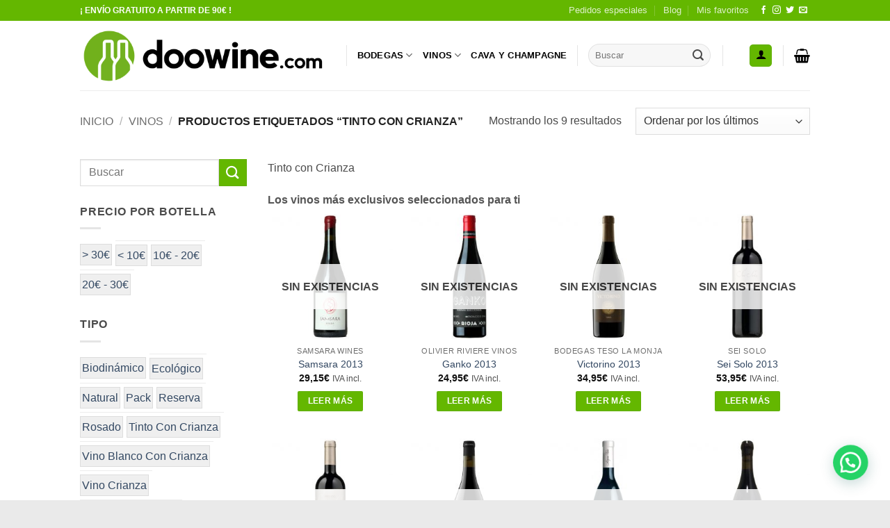

--- FILE ---
content_type: text/html; charset=UTF-8
request_url: https://www.doowine.com/shop/?product_tag=tinto-con-crianza&source_id=393&source_tax=product_tag&filter_anada-year=2013&query_type_anada-year=or
body_size: 42543
content:
<!DOCTYPE html>
<html lang="es" class="loading-site no-js bg-fill" prefix="og: http://ogp.me/ns# fb: http://ogp.me/ns/fb#">
<head>
<meta charset="UTF-8" />
<title>VINOS - Compra vino en doowine.com</title>


<!-- SEO by Squirrly SEO 12.4.15 - https://plugin.squirrly.co/ -->

<meta name="robots" content="index,follow">
<meta name="googlebot" content="index,follow,max-snippet:-1,max-image-preview:large,max-video-preview:-1">
<meta name="bingbot" content="index,follow,max-snippet:-1,max-image-preview:large,max-video-preview:-1">

<meta name="description" content="Los vinos más exclusivos seleccionados para ti" />
<link rel="canonical" href="https://www.doowine.com/shop/" />
<link rel="alternate" type="application/rss+xml" href="https://www.doowine.com/sitemap.xml" />

<link href="/favicon.ico" rel="shortcut icon" type="image/x-icon" />
<link href="/touch-icon76.png" rel="apple-touch-icon" type="image/png" sizes="76x76" />
<link href="/touch-icon120.png" rel="apple-touch-icon" type="image/png" sizes="120x120" />
<link href="/touch-icon152.png" rel="apple-touch-icon" type="image/png" sizes="152x152" />
<link href="/touch-icon180.png" rel="apple-touch-icon" type="image/png" sizes="180x180" />
<link href="/touch-icon192.png" rel="apple-touch-icon" type="image/png" sizes="192x192" />
<link href="/touch-icon192.png" rel="icon" type="image/png" sizes="192x192" />

<meta name="dc.language" content="es" />
<meta name="dc.language.iso" content="es_ES" />
<meta name="dc.publisher" content="DOOWINE" />
<meta name="dc.title" content="VINOS - Compra vino en doowine.com" />
<meta name="dc.description" content="Los vinos más exclusivos seleccionados para ti" />
<meta name="dc.date.issued" content="2014-11-21" />
<meta name="dc.date.updated" content="2020-02-16 20:06:00" />

<meta property="og:url" content="https://www.doowine.com/shop/" />
<meta property="og:title" content="VINOS - Compra vino en doowine.com" />
<meta property="og:description" content="Los vinos más exclusivos seleccionados para ti" />
<meta property="og:type" content="website" />
<meta property="og:site_name" content="doowine.com" />
<meta property="og:locale" content="es_ES" />
<meta property="fb:app_id" content="764051433661614" />

<meta property="twitter:url" content="https://www.doowine.com/shop/" />
<meta property="twitter:title" content="VINOS - Compra vino en doowine.com" />
<meta property="twitter:description" content="Los vinos más exclusivos seleccionados para ti" />
<meta property="twitter:domain" content="doowine.com" />
<meta property="twitter:card" content="summary_large_image" />
<meta property="twitter:creator" content="@doowine_com" />
<meta property="twitter:site" content="@doowine_com" />
<script async src='https://www.google-analytics.com/analytics.js'></script><script>(function(i,s,o,g,r,a,m){i['GoogleAnalyticsObject']=r;i[r]=i[r]||function(){(i[r].q=i[r].q||[]).push(arguments)},i[r].l=1*new Date();a=s.createElement(o), m=s.getElementsByTagName(o)[0];a.async=1;a.src=g;m.parentNode.insertBefore(a,m) })(window,document,'script','//www.google-analytics.com/analytics.js','ga'); ga('create', 'UA-57467439-1', 'auto');ga('send', 'pageview');</script>
<script type="application/ld+json">{"@context":"https://schema.org","@graph":[{"@type":"WebSite","@id":"https://www.doowine.com/shop/#website","url":"https://www.doowine.com/shop/","name":"doowine.com","headline":"Los vinos m\u00e1s exclusivos seleccionados para ti","mainEntityOfPage":{"@type":"WebPage","url":"https://www.doowine.com/shop/"},"datePublished":"2014-11-21T01:27:40+01:00","dateModified":"2020-02-16T21:06:00+01:00","potentialAction":{"@type":"SearchAction","target":"https://www.doowine.com/?s={search_term_string}&post_type=product","query-input":"required name=search_term_string"},"author":{"@type":"Person","@id":"https://www.doowine.com/author/doowine/#person","url":"https://www.doowine.com/author/doowine/","name":"DOOWINE"},"publisher":{"@type":"Organization","@id":"https://www.doowine.com/shop/#Organization","url":"https://www.doowine.com/shop/","name":"doowine.com","logo":{"@type":"ImageObject","url":"https://www.doowine.com/wp-content/uploads/2015/07/DOOWINE_com_logo_big.png","@id":"https://www.doowine.com/shop/#logo","width":1620,"height":380,"caption":"doowine.com"},"contactPoint":{"@type":"ContactPoint","telephone":"+616175635","contactType":"customer service","@id":"https://www.doowine.com/shop/#contactpoint"},"description":"Venta de vinos de calidad y selecci\u00f3n de peque\u00f1as bodegas","sameAs":["https://www.facebook.com/doowinecom/","https://twitter.com/doowine_com","https://www.instagram.com/doowine_distrib","https://es.linkedin.com/company/doowine-com"]}}]}</script>
<!-- /SEO by Squirrly SEO - WordPress SEO Plugin -->



	
	<link rel="profile" href="http://gmpg.org/xfn/11" />
	<link rel="pingback" href="https://www.doowine.com/xmlrpc.php" />

					<script>document.documentElement.className = document.documentElement.className + ' yes-js js_active js'</script>
			<script>(function(html){html.className = html.className.replace(/\bno-js\b/,'js')})(document.documentElement);</script>

<meta name="viewport" content="width=device-width, initial-scale=1" /><link rel='dns-prefetch' href='//www.doowine.com' />
<link rel='prefetch' href='https://www.doowine.com/wp-content/themes/flatsome/assets/js/flatsome.js?ver=e2eddd6c228105dac048' />
<link rel='prefetch' href='https://www.doowine.com/wp-content/themes/flatsome/assets/js/chunk.slider.js?ver=3.20.4' />
<link rel='prefetch' href='https://www.doowine.com/wp-content/themes/flatsome/assets/js/chunk.popups.js?ver=3.20.4' />
<link rel='prefetch' href='https://www.doowine.com/wp-content/themes/flatsome/assets/js/chunk.tooltips.js?ver=3.20.4' />
<link rel='prefetch' href='https://www.doowine.com/wp-content/themes/flatsome/assets/js/woocommerce.js?ver=1c9be63d628ff7c3ff4c' />
<link rel="alternate" type="application/rss+xml" title="doowine.com &raquo; Feed" href="https://www.doowine.com/feed/" />
<link rel="alternate" type="application/rss+xml" title="doowine.com &raquo; Feed de los comentarios" href="https://www.doowine.com/comments/feed/" />
<link rel="alternate" type="application/rss+xml" title="doowine.com &raquo; Productos Feed" href="https://www.doowine.com/shop/feed/" />
		<!-- This site uses the Google Analytics by MonsterInsights plugin v9.11.1 - Using Analytics tracking - https://www.monsterinsights.com/ -->
		<!-- Nota: MonsterInsights no está actualmente configurado en este sitio. El dueño del sitio necesita identificarse usando su cuenta de Google Analytics en el panel de ajustes de MonsterInsights. -->
					<!-- No tracking code set -->
				<!-- / Google Analytics by MonsterInsights -->
		<style id='wp-img-auto-sizes-contain-inline-css' type='text/css'>
img:is([sizes=auto i],[sizes^="auto," i]){contain-intrinsic-size:3000px 1500px}
/*# sourceURL=wp-img-auto-sizes-contain-inline-css */
</style>
<link rel='stylesheet' id='aca33b9c04-css' href='https://www.doowine.com/wp-content/plugins/squirrly-seo/view/assets/css/frontend.min.css?ver=12.4.15' type='text/css' media='all' />
<style id='wp-emoji-styles-inline-css' type='text/css'>

	img.wp-smiley, img.emoji {
		display: inline !important;
		border: none !important;
		box-shadow: none !important;
		height: 1em !important;
		width: 1em !important;
		margin: 0 0.07em !important;
		vertical-align: -0.1em !important;
		background: none !important;
		padding: 0 !important;
	}
/*# sourceURL=wp-emoji-styles-inline-css */
</style>
<style id='wp-block-library-inline-css' type='text/css'>
:root{--wp-block-synced-color:#7a00df;--wp-block-synced-color--rgb:122,0,223;--wp-bound-block-color:var(--wp-block-synced-color);--wp-editor-canvas-background:#ddd;--wp-admin-theme-color:#007cba;--wp-admin-theme-color--rgb:0,124,186;--wp-admin-theme-color-darker-10:#006ba1;--wp-admin-theme-color-darker-10--rgb:0,107,160.5;--wp-admin-theme-color-darker-20:#005a87;--wp-admin-theme-color-darker-20--rgb:0,90,135;--wp-admin-border-width-focus:2px}@media (min-resolution:192dpi){:root{--wp-admin-border-width-focus:1.5px}}.wp-element-button{cursor:pointer}:root .has-very-light-gray-background-color{background-color:#eee}:root .has-very-dark-gray-background-color{background-color:#313131}:root .has-very-light-gray-color{color:#eee}:root .has-very-dark-gray-color{color:#313131}:root .has-vivid-green-cyan-to-vivid-cyan-blue-gradient-background{background:linear-gradient(135deg,#00d084,#0693e3)}:root .has-purple-crush-gradient-background{background:linear-gradient(135deg,#34e2e4,#4721fb 50%,#ab1dfe)}:root .has-hazy-dawn-gradient-background{background:linear-gradient(135deg,#faaca8,#dad0ec)}:root .has-subdued-olive-gradient-background{background:linear-gradient(135deg,#fafae1,#67a671)}:root .has-atomic-cream-gradient-background{background:linear-gradient(135deg,#fdd79a,#004a59)}:root .has-nightshade-gradient-background{background:linear-gradient(135deg,#330968,#31cdcf)}:root .has-midnight-gradient-background{background:linear-gradient(135deg,#020381,#2874fc)}:root{--wp--preset--font-size--normal:16px;--wp--preset--font-size--huge:42px}.has-regular-font-size{font-size:1em}.has-larger-font-size{font-size:2.625em}.has-normal-font-size{font-size:var(--wp--preset--font-size--normal)}.has-huge-font-size{font-size:var(--wp--preset--font-size--huge)}.has-text-align-center{text-align:center}.has-text-align-left{text-align:left}.has-text-align-right{text-align:right}.has-fit-text{white-space:nowrap!important}#end-resizable-editor-section{display:none}.aligncenter{clear:both}.items-justified-left{justify-content:flex-start}.items-justified-center{justify-content:center}.items-justified-right{justify-content:flex-end}.items-justified-space-between{justify-content:space-between}.screen-reader-text{border:0;clip-path:inset(50%);height:1px;margin:-1px;overflow:hidden;padding:0;position:absolute;width:1px;word-wrap:normal!important}.screen-reader-text:focus{background-color:#ddd;clip-path:none;color:#444;display:block;font-size:1em;height:auto;left:5px;line-height:normal;padding:15px 23px 14px;text-decoration:none;top:5px;width:auto;z-index:100000}html :where(.has-border-color){border-style:solid}html :where([style*=border-top-color]){border-top-style:solid}html :where([style*=border-right-color]){border-right-style:solid}html :where([style*=border-bottom-color]){border-bottom-style:solid}html :where([style*=border-left-color]){border-left-style:solid}html :where([style*=border-width]){border-style:solid}html :where([style*=border-top-width]){border-top-style:solid}html :where([style*=border-right-width]){border-right-style:solid}html :where([style*=border-bottom-width]){border-bottom-style:solid}html :where([style*=border-left-width]){border-left-style:solid}html :where(img[class*=wp-image-]){height:auto;max-width:100%}:where(figure){margin:0 0 1em}html :where(.is-position-sticky){--wp-admin--admin-bar--position-offset:var(--wp-admin--admin-bar--height,0px)}@media screen and (max-width:600px){html :where(.is-position-sticky){--wp-admin--admin-bar--position-offset:0px}}

/*# sourceURL=wp-block-library-inline-css */
</style><link rel='stylesheet' id='wc-blocks-style-css' href='https://www.doowine.com/wp-content/plugins/woocommerce/assets/client/blocks/wc-blocks.css?ver=wc-10.4.3' type='text/css' media='all' />
<link rel='stylesheet' id='jquery-selectBox-css' href='https://www.doowine.com/wp-content/plugins/yith-woocommerce-wishlist/assets/css/jquery.selectBox.css?ver=1.2.0' type='text/css' media='all' />
<link rel='stylesheet' id='woocommerce_prettyPhoto_css-css' href='//www.doowine.com/wp-content/plugins/woocommerce/assets/css/prettyPhoto.css?ver=3.1.6' type='text/css' media='all' />
<link rel='stylesheet' id='yith-wcwl-main-css' href='https://www.doowine.com/wp-content/plugins/yith-woocommerce-wishlist/assets/css/style.css?ver=4.11.0' type='text/css' media='all' />
<style id='yith-wcwl-main-inline-css' type='text/css'>
 :root { --rounded-corners-radius: 16px; --add-to-cart-rounded-corners-radius: 16px; --feedback-duration: 3s } 
 :root { --rounded-corners-radius: 16px; --add-to-cart-rounded-corners-radius: 16px; --feedback-duration: 3s } 
 :root { --rounded-corners-radius: 16px; --add-to-cart-rounded-corners-radius: 16px; --feedback-duration: 3s } 
 :root { --rounded-corners-radius: 16px; --add-to-cart-rounded-corners-radius: 16px; --feedback-duration: 3s } 
 :root { --rounded-corners-radius: 16px; --add-to-cart-rounded-corners-radius: 16px; --feedback-duration: 3s } 
 :root { --rounded-corners-radius: 16px; --add-to-cart-rounded-corners-radius: 16px; --feedback-duration: 3s } 
 :root { --rounded-corners-radius: 16px; --add-to-cart-rounded-corners-radius: 16px; --feedback-duration: 3s } 
 :root { --rounded-corners-radius: 16px; --add-to-cart-rounded-corners-radius: 16px; --feedback-duration: 3s } 
 :root { --rounded-corners-radius: 16px; --add-to-cart-rounded-corners-radius: 16px; --feedback-duration: 3s } 
/*# sourceURL=yith-wcwl-main-inline-css */
</style>
<style id='global-styles-inline-css' type='text/css'>
:root{--wp--preset--aspect-ratio--square: 1;--wp--preset--aspect-ratio--4-3: 4/3;--wp--preset--aspect-ratio--3-4: 3/4;--wp--preset--aspect-ratio--3-2: 3/2;--wp--preset--aspect-ratio--2-3: 2/3;--wp--preset--aspect-ratio--16-9: 16/9;--wp--preset--aspect-ratio--9-16: 9/16;--wp--preset--color--black: #000000;--wp--preset--color--cyan-bluish-gray: #abb8c3;--wp--preset--color--white: #ffffff;--wp--preset--color--pale-pink: #f78da7;--wp--preset--color--vivid-red: #cf2e2e;--wp--preset--color--luminous-vivid-orange: #ff6900;--wp--preset--color--luminous-vivid-amber: #fcb900;--wp--preset--color--light-green-cyan: #7bdcb5;--wp--preset--color--vivid-green-cyan: #00d084;--wp--preset--color--pale-cyan-blue: #8ed1fc;--wp--preset--color--vivid-cyan-blue: #0693e3;--wp--preset--color--vivid-purple: #9b51e0;--wp--preset--color--primary: #64b700;--wp--preset--color--secondary: #64b700;--wp--preset--color--success: #7a9c59;--wp--preset--color--alert: #b20000;--wp--preset--gradient--vivid-cyan-blue-to-vivid-purple: linear-gradient(135deg,rgb(6,147,227) 0%,rgb(155,81,224) 100%);--wp--preset--gradient--light-green-cyan-to-vivid-green-cyan: linear-gradient(135deg,rgb(122,220,180) 0%,rgb(0,208,130) 100%);--wp--preset--gradient--luminous-vivid-amber-to-luminous-vivid-orange: linear-gradient(135deg,rgb(252,185,0) 0%,rgb(255,105,0) 100%);--wp--preset--gradient--luminous-vivid-orange-to-vivid-red: linear-gradient(135deg,rgb(255,105,0) 0%,rgb(207,46,46) 100%);--wp--preset--gradient--very-light-gray-to-cyan-bluish-gray: linear-gradient(135deg,rgb(238,238,238) 0%,rgb(169,184,195) 100%);--wp--preset--gradient--cool-to-warm-spectrum: linear-gradient(135deg,rgb(74,234,220) 0%,rgb(151,120,209) 20%,rgb(207,42,186) 40%,rgb(238,44,130) 60%,rgb(251,105,98) 80%,rgb(254,248,76) 100%);--wp--preset--gradient--blush-light-purple: linear-gradient(135deg,rgb(255,206,236) 0%,rgb(152,150,240) 100%);--wp--preset--gradient--blush-bordeaux: linear-gradient(135deg,rgb(254,205,165) 0%,rgb(254,45,45) 50%,rgb(107,0,62) 100%);--wp--preset--gradient--luminous-dusk: linear-gradient(135deg,rgb(255,203,112) 0%,rgb(199,81,192) 50%,rgb(65,88,208) 100%);--wp--preset--gradient--pale-ocean: linear-gradient(135deg,rgb(255,245,203) 0%,rgb(182,227,212) 50%,rgb(51,167,181) 100%);--wp--preset--gradient--electric-grass: linear-gradient(135deg,rgb(202,248,128) 0%,rgb(113,206,126) 100%);--wp--preset--gradient--midnight: linear-gradient(135deg,rgb(2,3,129) 0%,rgb(40,116,252) 100%);--wp--preset--font-size--small: 13px;--wp--preset--font-size--medium: 20px;--wp--preset--font-size--large: 36px;--wp--preset--font-size--x-large: 42px;--wp--preset--spacing--20: 0.44rem;--wp--preset--spacing--30: 0.67rem;--wp--preset--spacing--40: 1rem;--wp--preset--spacing--50: 1.5rem;--wp--preset--spacing--60: 2.25rem;--wp--preset--spacing--70: 3.38rem;--wp--preset--spacing--80: 5.06rem;--wp--preset--shadow--natural: 6px 6px 9px rgba(0, 0, 0, 0.2);--wp--preset--shadow--deep: 12px 12px 50px rgba(0, 0, 0, 0.4);--wp--preset--shadow--sharp: 6px 6px 0px rgba(0, 0, 0, 0.2);--wp--preset--shadow--outlined: 6px 6px 0px -3px rgb(255, 255, 255), 6px 6px rgb(0, 0, 0);--wp--preset--shadow--crisp: 6px 6px 0px rgb(0, 0, 0);}:where(body) { margin: 0; }.wp-site-blocks > .alignleft { float: left; margin-right: 2em; }.wp-site-blocks > .alignright { float: right; margin-left: 2em; }.wp-site-blocks > .aligncenter { justify-content: center; margin-left: auto; margin-right: auto; }:where(.is-layout-flex){gap: 0.5em;}:where(.is-layout-grid){gap: 0.5em;}.is-layout-flow > .alignleft{float: left;margin-inline-start: 0;margin-inline-end: 2em;}.is-layout-flow > .alignright{float: right;margin-inline-start: 2em;margin-inline-end: 0;}.is-layout-flow > .aligncenter{margin-left: auto !important;margin-right: auto !important;}.is-layout-constrained > .alignleft{float: left;margin-inline-start: 0;margin-inline-end: 2em;}.is-layout-constrained > .alignright{float: right;margin-inline-start: 2em;margin-inline-end: 0;}.is-layout-constrained > .aligncenter{margin-left: auto !important;margin-right: auto !important;}.is-layout-constrained > :where(:not(.alignleft):not(.alignright):not(.alignfull)){margin-left: auto !important;margin-right: auto !important;}body .is-layout-flex{display: flex;}.is-layout-flex{flex-wrap: wrap;align-items: center;}.is-layout-flex > :is(*, div){margin: 0;}body .is-layout-grid{display: grid;}.is-layout-grid > :is(*, div){margin: 0;}body{padding-top: 0px;padding-right: 0px;padding-bottom: 0px;padding-left: 0px;}a:where(:not(.wp-element-button)){text-decoration: none;}:root :where(.wp-element-button, .wp-block-button__link){background-color: #32373c;border-width: 0;color: #fff;font-family: inherit;font-size: inherit;font-style: inherit;font-weight: inherit;letter-spacing: inherit;line-height: inherit;padding-top: calc(0.667em + 2px);padding-right: calc(1.333em + 2px);padding-bottom: calc(0.667em + 2px);padding-left: calc(1.333em + 2px);text-decoration: none;text-transform: inherit;}.has-black-color{color: var(--wp--preset--color--black) !important;}.has-cyan-bluish-gray-color{color: var(--wp--preset--color--cyan-bluish-gray) !important;}.has-white-color{color: var(--wp--preset--color--white) !important;}.has-pale-pink-color{color: var(--wp--preset--color--pale-pink) !important;}.has-vivid-red-color{color: var(--wp--preset--color--vivid-red) !important;}.has-luminous-vivid-orange-color{color: var(--wp--preset--color--luminous-vivid-orange) !important;}.has-luminous-vivid-amber-color{color: var(--wp--preset--color--luminous-vivid-amber) !important;}.has-light-green-cyan-color{color: var(--wp--preset--color--light-green-cyan) !important;}.has-vivid-green-cyan-color{color: var(--wp--preset--color--vivid-green-cyan) !important;}.has-pale-cyan-blue-color{color: var(--wp--preset--color--pale-cyan-blue) !important;}.has-vivid-cyan-blue-color{color: var(--wp--preset--color--vivid-cyan-blue) !important;}.has-vivid-purple-color{color: var(--wp--preset--color--vivid-purple) !important;}.has-primary-color{color: var(--wp--preset--color--primary) !important;}.has-secondary-color{color: var(--wp--preset--color--secondary) !important;}.has-success-color{color: var(--wp--preset--color--success) !important;}.has-alert-color{color: var(--wp--preset--color--alert) !important;}.has-black-background-color{background-color: var(--wp--preset--color--black) !important;}.has-cyan-bluish-gray-background-color{background-color: var(--wp--preset--color--cyan-bluish-gray) !important;}.has-white-background-color{background-color: var(--wp--preset--color--white) !important;}.has-pale-pink-background-color{background-color: var(--wp--preset--color--pale-pink) !important;}.has-vivid-red-background-color{background-color: var(--wp--preset--color--vivid-red) !important;}.has-luminous-vivid-orange-background-color{background-color: var(--wp--preset--color--luminous-vivid-orange) !important;}.has-luminous-vivid-amber-background-color{background-color: var(--wp--preset--color--luminous-vivid-amber) !important;}.has-light-green-cyan-background-color{background-color: var(--wp--preset--color--light-green-cyan) !important;}.has-vivid-green-cyan-background-color{background-color: var(--wp--preset--color--vivid-green-cyan) !important;}.has-pale-cyan-blue-background-color{background-color: var(--wp--preset--color--pale-cyan-blue) !important;}.has-vivid-cyan-blue-background-color{background-color: var(--wp--preset--color--vivid-cyan-blue) !important;}.has-vivid-purple-background-color{background-color: var(--wp--preset--color--vivid-purple) !important;}.has-primary-background-color{background-color: var(--wp--preset--color--primary) !important;}.has-secondary-background-color{background-color: var(--wp--preset--color--secondary) !important;}.has-success-background-color{background-color: var(--wp--preset--color--success) !important;}.has-alert-background-color{background-color: var(--wp--preset--color--alert) !important;}.has-black-border-color{border-color: var(--wp--preset--color--black) !important;}.has-cyan-bluish-gray-border-color{border-color: var(--wp--preset--color--cyan-bluish-gray) !important;}.has-white-border-color{border-color: var(--wp--preset--color--white) !important;}.has-pale-pink-border-color{border-color: var(--wp--preset--color--pale-pink) !important;}.has-vivid-red-border-color{border-color: var(--wp--preset--color--vivid-red) !important;}.has-luminous-vivid-orange-border-color{border-color: var(--wp--preset--color--luminous-vivid-orange) !important;}.has-luminous-vivid-amber-border-color{border-color: var(--wp--preset--color--luminous-vivid-amber) !important;}.has-light-green-cyan-border-color{border-color: var(--wp--preset--color--light-green-cyan) !important;}.has-vivid-green-cyan-border-color{border-color: var(--wp--preset--color--vivid-green-cyan) !important;}.has-pale-cyan-blue-border-color{border-color: var(--wp--preset--color--pale-cyan-blue) !important;}.has-vivid-cyan-blue-border-color{border-color: var(--wp--preset--color--vivid-cyan-blue) !important;}.has-vivid-purple-border-color{border-color: var(--wp--preset--color--vivid-purple) !important;}.has-primary-border-color{border-color: var(--wp--preset--color--primary) !important;}.has-secondary-border-color{border-color: var(--wp--preset--color--secondary) !important;}.has-success-border-color{border-color: var(--wp--preset--color--success) !important;}.has-alert-border-color{border-color: var(--wp--preset--color--alert) !important;}.has-vivid-cyan-blue-to-vivid-purple-gradient-background{background: var(--wp--preset--gradient--vivid-cyan-blue-to-vivid-purple) !important;}.has-light-green-cyan-to-vivid-green-cyan-gradient-background{background: var(--wp--preset--gradient--light-green-cyan-to-vivid-green-cyan) !important;}.has-luminous-vivid-amber-to-luminous-vivid-orange-gradient-background{background: var(--wp--preset--gradient--luminous-vivid-amber-to-luminous-vivid-orange) !important;}.has-luminous-vivid-orange-to-vivid-red-gradient-background{background: var(--wp--preset--gradient--luminous-vivid-orange-to-vivid-red) !important;}.has-very-light-gray-to-cyan-bluish-gray-gradient-background{background: var(--wp--preset--gradient--very-light-gray-to-cyan-bluish-gray) !important;}.has-cool-to-warm-spectrum-gradient-background{background: var(--wp--preset--gradient--cool-to-warm-spectrum) !important;}.has-blush-light-purple-gradient-background{background: var(--wp--preset--gradient--blush-light-purple) !important;}.has-blush-bordeaux-gradient-background{background: var(--wp--preset--gradient--blush-bordeaux) !important;}.has-luminous-dusk-gradient-background{background: var(--wp--preset--gradient--luminous-dusk) !important;}.has-pale-ocean-gradient-background{background: var(--wp--preset--gradient--pale-ocean) !important;}.has-electric-grass-gradient-background{background: var(--wp--preset--gradient--electric-grass) !important;}.has-midnight-gradient-background{background: var(--wp--preset--gradient--midnight) !important;}.has-small-font-size{font-size: var(--wp--preset--font-size--small) !important;}.has-medium-font-size{font-size: var(--wp--preset--font-size--medium) !important;}.has-large-font-size{font-size: var(--wp--preset--font-size--large) !important;}.has-x-large-font-size{font-size: var(--wp--preset--font-size--x-large) !important;}
/*# sourceURL=global-styles-inline-css */
</style>

<link rel='stylesheet' id='contact-form-7-css' href='https://www.doowine.com/wp-content/plugins/contact-form-7/includes/css/styles.css?ver=6.1.4' type='text/css' media='all' />
<link rel='stylesheet' id='fp_rac_enqueue_style_for_swal-css' href='https://www.doowine.com/wp-content/plugins/rac/assets/sweetalert2/sweetalert2.min.css?ver=6.9' type='text/css' media='all' />
<link rel='stylesheet' id='fp_rac_enqueue_css_for_swal-css' href='https://www.doowine.com/wp-content/plugins/rac/assets/sweetalert2/sweetalert2.css?ver=6.9' type='text/css' media='all' />
<style id='woocommerce-inline-inline-css' type='text/css'>
.woocommerce form .form-row .required { visibility: visible; }
/*# sourceURL=woocommerce-inline-inline-css */
</style>
<link rel='stylesheet' id='yith-wcan-frontend-css' href='https://www.doowine.com/wp-content/plugins/yith-woocommerce-ajax-navigation/assets/css/frontend.css?ver=5.16.0' type='text/css' media='all' />
<link rel='stylesheet' id='yith-wcan-shortcodes-css' href='https://www.doowine.com/wp-content/plugins/yith-woocommerce-ajax-navigation/assets/css/shortcodes.css?ver=5.16.0' type='text/css' media='all' />
<style id='yith-wcan-shortcodes-inline-css' type='text/css'>
:root{
	--yith-wcan-filters_colors_titles: #434343;
	--yith-wcan-filters_colors_background: #FFFFFF;
	--yith-wcan-filters_colors_accent: #A7144C;
	--yith-wcan-filters_colors_accent_r: 167;
	--yith-wcan-filters_colors_accent_g: 20;
	--yith-wcan-filters_colors_accent_b: 76;
	--yith-wcan-color_swatches_border_radius: 100%;
	--yith-wcan-color_swatches_size: 30px;
	--yith-wcan-labels_style_background: #FFFFFF;
	--yith-wcan-labels_style_background_hover: #A7144C;
	--yith-wcan-labels_style_background_active: #A7144C;
	--yith-wcan-labels_style_text: #434343;
	--yith-wcan-labels_style_text_hover: #FFFFFF;
	--yith-wcan-labels_style_text_active: #FFFFFF;
	--yith-wcan-anchors_style_text: #434343;
	--yith-wcan-anchors_style_text_hover: #A7144C;
	--yith-wcan-anchors_style_text_active: #A7144C;
}
/*# sourceURL=yith-wcan-shortcodes-inline-css */
</style>
<link rel='stylesheet' id='dgwt-wcas-style-css' href='https://www.doowine.com/wp-content/plugins/ajax-search-for-woocommerce/assets/css/style.min.css?ver=1.32.2' type='text/css' media='all' />
<link rel='stylesheet' id='flatsome-ninjaforms-css' href='https://www.doowine.com/wp-content/themes/flatsome/inc/integrations/ninjaforms/ninjaforms.css?ver=3.20.4' type='text/css' media='all' />
<link rel='stylesheet' id='flatsome-woocommerce-wishlist-css' href='https://www.doowine.com/wp-content/themes/flatsome/inc/integrations/wc-yith-wishlist/wishlist.css?ver=3.20.4' type='text/css' media='all' />
<link rel='stylesheet' id='flatsome-main-css' href='https://www.doowine.com/wp-content/themes/flatsome/assets/css/flatsome.css?ver=3.20.4' type='text/css' media='all' />
<style id='flatsome-main-inline-css' type='text/css'>
@font-face {
				font-family: "fl-icons";
				font-display: block;
				src: url(https://www.doowine.com/wp-content/themes/flatsome/assets/css/icons/fl-icons.eot?v=3.20.4);
				src:
					url(https://www.doowine.com/wp-content/themes/flatsome/assets/css/icons/fl-icons.eot#iefix?v=3.20.4) format("embedded-opentype"),
					url(https://www.doowine.com/wp-content/themes/flatsome/assets/css/icons/fl-icons.woff2?v=3.20.4) format("woff2"),
					url(https://www.doowine.com/wp-content/themes/flatsome/assets/css/icons/fl-icons.ttf?v=3.20.4) format("truetype"),
					url(https://www.doowine.com/wp-content/themes/flatsome/assets/css/icons/fl-icons.woff?v=3.20.4) format("woff"),
					url(https://www.doowine.com/wp-content/themes/flatsome/assets/css/icons/fl-icons.svg?v=3.20.4#fl-icons) format("svg");
			}
/*# sourceURL=flatsome-main-inline-css */
</style>
<link rel='stylesheet' id='flatsome-shop-css' href='https://www.doowine.com/wp-content/themes/flatsome/assets/css/flatsome-shop.css?ver=3.20.4' type='text/css' media='all' />
<link rel='stylesheet' id='flatsome-style-css' href='https://www.doowine.com/wp-content/themes/flatsome/style.css?ver=3.20.4' type='text/css' media='all' />
<script type="text/javascript">
            window._nslDOMReady = (function () {
                const executedCallbacks = new Set();
            
                return function (callback) {
                    /**
                    * Third parties might dispatch DOMContentLoaded events, so we need to ensure that we only run our callback once!
                    */
                    if (executedCallbacks.has(callback)) return;
            
                    const wrappedCallback = function () {
                        if (executedCallbacks.has(callback)) return;
                        executedCallbacks.add(callback);
                        callback();
                    };
            
                    if (document.readyState === "complete" || document.readyState === "interactive") {
                        wrappedCallback();
                    } else {
                        document.addEventListener("DOMContentLoaded", wrappedCallback);
                    }
                };
            })();
        </script><script type="text/javascript" src="https://www.doowine.com/wp-includes/js/jquery/jquery.min.js?ver=3.7.1" id="jquery-core-js"></script>
<script type="text/javascript" src="https://www.doowine.com/wp-includes/js/jquery/jquery-migrate.min.js?ver=3.4.1" id="jquery-migrate-js"></script>
<script type="text/javascript" id="rac_guest_handle-js-extra">
/* <![CDATA[ */
var rac_guest_params = {"console_error":"Not a valid e-mail address","current_lang_code":"en","ajax_url":"https://www.doowine.com/wp-admin/admin-ajax.php","guest_entry":"9fb885c359","is_checkout":"","is_shop":"1","ajax_add_to_cart":"yes","enable_popup":"no","form_label":"Please enter your Details","first_name":"","email_address_not_valid":"Please Enter your Valid Email Address","enter_email_address":"Please Enter your Email Address","enter_first_name":"Please Enter your First Name","enter_phone_no":"Please Enter your Contact Number","enter_valid_phone_no":"Please Enter valid Contact Number","enter_last_name":"Please Enter your Last Name","cancel_label":"Cancel","add_to_cart_label":"Add to cart","force_guest":"no","show_guest_name":"","show_guest_contactno":"","force_guest_name":"","force_guest_contactno":"","popup_already_displayed":"no","is_cookie_already_set":"","fp_rac_popup_email":"","fp_rac_first_name":"","fp_rac_last_name":"","fp_rac_phone_no":"","fp_rac_disp_notice_check":"","fp_rac_disp_notice":"Your email will be used for sending Abandoned Cart emails","popup_disp_method":"1","popup_cookie_delay_time":"no","rac_popup_delay_nonce":"7d1209443e"};
var custom_css_btn_color = {"popupcolor":"ffffff","confirmbtncolor":"008000","cancelbtncolor":"cc2900","email_placeholder":"Enter your Email Address","fname_placeholder":"Enter your First Name","lname_placeholder":"Enter your Last Name","phone_placeholder":"Enter Your Contact Number"};
//# sourceURL=rac_guest_handle-js-extra
/* ]]> */
</script>
<script type="text/javascript" src="https://www.doowine.com/wp-content/plugins/rac/assets/js/fp-rac-guest-checkout.js?ver=21.8" id="rac_guest_handle-js"></script>
<script type="text/javascript" src="https://www.doowine.com/wp-content/plugins/rac/assets/sweetalert2/sweetalert2.min.js?ver=6.9" id="fp_rac_enqueue_script_for_swal-js"></script>
<script type="text/javascript" src="https://www.doowine.com/wp-content/plugins/rac/assets/js/polyfill/polyfill.min.js?ver=6.9" id="polyfill-js"></script>
<script type="text/javascript" src="https://www.doowine.com/wp-content/plugins/woocommerce/assets/js/jquery-blockui/jquery.blockUI.min.js?ver=2.7.0-wc.10.4.3" id="wc-jquery-blockui-js" data-wp-strategy="defer"></script>
<script type="text/javascript" id="wc-add-to-cart-js-extra">
/* <![CDATA[ */
var wc_add_to_cart_params = {"ajax_url":"/wp-admin/admin-ajax.php","wc_ajax_url":"/?wc-ajax=%%endpoint%%","i18n_view_cart":"Ver carrito","cart_url":"https://www.doowine.com/cart/","is_cart":"","cart_redirect_after_add":"no"};
//# sourceURL=wc-add-to-cart-js-extra
/* ]]> */
</script>
<script type="text/javascript" src="https://www.doowine.com/wp-content/plugins/woocommerce/assets/js/frontend/add-to-cart.min.js?ver=10.4.3" id="wc-add-to-cart-js" defer="defer" data-wp-strategy="defer"></script>
<script type="text/javascript" src="https://www.doowine.com/wp-content/plugins/woocommerce/assets/js/js-cookie/js.cookie.min.js?ver=2.1.4-wc.10.4.3" id="wc-js-cookie-js" data-wp-strategy="defer"></script>
<link rel="https://api.w.org/" href="https://www.doowine.com/wp-json/" /><link rel="alternate" title="JSON" type="application/json" href="https://www.doowine.com/wp-json/wp/v2/product_tag/393" /><link rel="EditURI" type="application/rsd+xml" title="RSD" href="https://www.doowine.com/xmlrpc.php?rsd" />
<meta name="generator" content="WordPress 6.9" />
<meta name="generator" content="WooCommerce 10.4.3" />
        <style type="text/css">
        #fp_rac_guest_email_in_cookie{

}
#fp_rac_guest_fname_in_cookie{

}
#fp_rac_guest_lname_in_cookie{

}
#fp_rac_guest_phoneno_in_cookie{

}        </style>
        		<style>
			.dgwt-wcas-ico-magnifier,.dgwt-wcas-ico-magnifier-handler{max-width:20px}.dgwt-wcas-search-wrapp{max-width:600px}		</style>
		<!-- Global site tag (gtag.js) - Google Ads: 970330792 -->
<script async src="https://www.googletagmanager.com/gtag/js?id=AW-970330792"></script>
<script>
  window.dataLayer = window.dataLayer || [];
  function gtag(){dataLayer.push(arguments);}
  gtag('js', new Date());

  gtag('config', 'AW-970330792');
</script>
	<noscript><style>.woocommerce-product-gallery{ opacity: 1 !important; }</style></noscript>
	<link rel="apple-touch-icon" href="https://www.doowine.com/wp-content/uploads/2015/06/cropped-DOOWINE_com_logo_big-180x180.png" />
<meta name="msapplication-TileImage" content="https://www.doowine.com/wp-content/uploads/2015/06/cropped-DOOWINE_com_logo_big-270x270.png" />
<style type="text/css">div.nsl-container[data-align="left"] {
    text-align: left;
}

div.nsl-container[data-align="center"] {
    text-align: center;
}

div.nsl-container[data-align="right"] {
    text-align: right;
}


div.nsl-container div.nsl-container-buttons a[data-plugin="nsl"] {
    text-decoration: none;
    box-shadow: none;
    border: 0;
}

div.nsl-container .nsl-container-buttons {
    display: flex;
    padding: 5px 0;
}

div.nsl-container.nsl-container-block .nsl-container-buttons {
    display: inline-grid;
    grid-template-columns: minmax(145px, auto);
}

div.nsl-container-block-fullwidth .nsl-container-buttons {
    flex-flow: column;
    align-items: center;
}

div.nsl-container-block-fullwidth .nsl-container-buttons a,
div.nsl-container-block .nsl-container-buttons a {
    flex: 1 1 auto;
    display: block;
    margin: 5px 0;
    width: 100%;
}

div.nsl-container-inline {
    margin: -5px;
    text-align: left;
}

div.nsl-container-inline .nsl-container-buttons {
    justify-content: center;
    flex-wrap: wrap;
}

div.nsl-container-inline .nsl-container-buttons a {
    margin: 5px;
    display: inline-block;
}

div.nsl-container-grid .nsl-container-buttons {
    flex-flow: row;
    align-items: center;
    flex-wrap: wrap;
}

div.nsl-container-grid .nsl-container-buttons a {
    flex: 1 1 auto;
    display: block;
    margin: 5px;
    max-width: 280px;
    width: 100%;
}

@media only screen and (min-width: 650px) {
    div.nsl-container-grid .nsl-container-buttons a {
        width: auto;
    }
}

div.nsl-container .nsl-button {
    cursor: pointer;
    vertical-align: top;
    border-radius: 4px;
}

div.nsl-container .nsl-button-default {
    color: #fff;
    display: flex;
}

div.nsl-container .nsl-button-icon {
    display: inline-block;
}

div.nsl-container .nsl-button-svg-container {
    flex: 0 0 auto;
    padding: 8px;
    display: flex;
    align-items: center;
}

div.nsl-container svg {
    height: 24px;
    width: 24px;
    vertical-align: top;
}

div.nsl-container .nsl-button-default div.nsl-button-label-container {
    margin: 0 24px 0 12px;
    padding: 10px 0;
    font-family: Helvetica, Arial, sans-serif;
    font-size: 16px;
    line-height: 20px;
    letter-spacing: .25px;
    overflow: hidden;
    text-align: center;
    text-overflow: clip;
    white-space: nowrap;
    flex: 1 1 auto;
    -webkit-font-smoothing: antialiased;
    -moz-osx-font-smoothing: grayscale;
    text-transform: none;
    display: inline-block;
}

div.nsl-container .nsl-button-google[data-skin="light"] {
    box-shadow: inset 0 0 0 1px #747775;
    color: #1f1f1f;
}

div.nsl-container .nsl-button-google[data-skin="dark"] {
    box-shadow: inset 0 0 0 1px #8E918F;
    color: #E3E3E3;
}

div.nsl-container .nsl-button-google[data-skin="neutral"] {
    color: #1F1F1F;
}

div.nsl-container .nsl-button-google div.nsl-button-label-container {
    font-family: "Roboto Medium", Roboto, Helvetica, Arial, sans-serif;
}

div.nsl-container .nsl-button-apple .nsl-button-svg-container {
    padding: 0 6px;
}

div.nsl-container .nsl-button-apple .nsl-button-svg-container svg {
    height: 40px;
    width: auto;
}

div.nsl-container .nsl-button-apple[data-skin="light"] {
    color: #000;
    box-shadow: 0 0 0 1px #000;
}

div.nsl-container .nsl-button-facebook[data-skin="white"] {
    color: #000;
    box-shadow: inset 0 0 0 1px #000;
}

div.nsl-container .nsl-button-facebook[data-skin="light"] {
    color: #1877F2;
    box-shadow: inset 0 0 0 1px #1877F2;
}

div.nsl-container .nsl-button-spotify[data-skin="white"] {
    color: #191414;
    box-shadow: inset 0 0 0 1px #191414;
}

div.nsl-container .nsl-button-apple div.nsl-button-label-container {
    font-size: 17px;
    font-family: -apple-system, BlinkMacSystemFont, "Segoe UI", Roboto, Helvetica, Arial, sans-serif, "Apple Color Emoji", "Segoe UI Emoji", "Segoe UI Symbol";
}

div.nsl-container .nsl-button-slack div.nsl-button-label-container {
    font-size: 17px;
    font-family: -apple-system, BlinkMacSystemFont, "Segoe UI", Roboto, Helvetica, Arial, sans-serif, "Apple Color Emoji", "Segoe UI Emoji", "Segoe UI Symbol";
}

div.nsl-container .nsl-button-slack[data-skin="light"] {
    color: #000000;
    box-shadow: inset 0 0 0 1px #DDDDDD;
}

div.nsl-container .nsl-button-tiktok[data-skin="light"] {
    color: #161823;
    box-shadow: 0 0 0 1px rgba(22, 24, 35, 0.12);
}


div.nsl-container .nsl-button-kakao {
    color: rgba(0, 0, 0, 0.85);
}

.nsl-clear {
    clear: both;
}

.nsl-container {
    clear: both;
}

.nsl-disabled-provider .nsl-button {
    filter: grayscale(1);
    opacity: 0.8;
}

/*Button align start*/

div.nsl-container-inline[data-align="left"] .nsl-container-buttons {
    justify-content: flex-start;
}

div.nsl-container-inline[data-align="center"] .nsl-container-buttons {
    justify-content: center;
}

div.nsl-container-inline[data-align="right"] .nsl-container-buttons {
    justify-content: flex-end;
}


div.nsl-container-grid[data-align="left"] .nsl-container-buttons {
    justify-content: flex-start;
}

div.nsl-container-grid[data-align="center"] .nsl-container-buttons {
    justify-content: center;
}

div.nsl-container-grid[data-align="right"] .nsl-container-buttons {
    justify-content: flex-end;
}

div.nsl-container-grid[data-align="space-around"] .nsl-container-buttons {
    justify-content: space-around;
}

div.nsl-container-grid[data-align="space-between"] .nsl-container-buttons {
    justify-content: space-between;
}

/* Button align end*/

/* Redirect */

#nsl-redirect-overlay {
    display: flex;
    flex-direction: column;
    justify-content: center;
    align-items: center;
    position: fixed;
    z-index: 1000000;
    left: 0;
    top: 0;
    width: 100%;
    height: 100%;
    backdrop-filter: blur(1px);
    background-color: RGBA(0, 0, 0, .32);;
}

#nsl-redirect-overlay-container {
    display: flex;
    flex-direction: column;
    justify-content: center;
    align-items: center;
    background-color: white;
    padding: 30px;
    border-radius: 10px;
}

#nsl-redirect-overlay-spinner {
    content: '';
    display: block;
    margin: 20px;
    border: 9px solid RGBA(0, 0, 0, .6);
    border-top: 9px solid #fff;
    border-radius: 50%;
    box-shadow: inset 0 0 0 1px RGBA(0, 0, 0, .6), 0 0 0 1px RGBA(0, 0, 0, .6);
    width: 40px;
    height: 40px;
    animation: nsl-loader-spin 2s linear infinite;
}

@keyframes nsl-loader-spin {
    0% {
        transform: rotate(0deg)
    }
    to {
        transform: rotate(360deg)
    }
}

#nsl-redirect-overlay-title {
    font-family: -apple-system, BlinkMacSystemFont, "Segoe UI", Roboto, Oxygen-Sans, Ubuntu, Cantarell, "Helvetica Neue", sans-serif;
    font-size: 18px;
    font-weight: bold;
    color: #3C434A;
}

#nsl-redirect-overlay-text {
    font-family: -apple-system, BlinkMacSystemFont, "Segoe UI", Roboto, Oxygen-Sans, Ubuntu, Cantarell, "Helvetica Neue", sans-serif;
    text-align: center;
    font-size: 14px;
    color: #3C434A;
}

/* Redirect END*/</style><style type="text/css">/* Notice fallback */
#nsl-notices-fallback {
    position: fixed;
    right: 10px;
    top: 10px;
    z-index: 10000;
}

.admin-bar #nsl-notices-fallback {
    top: 42px;
}

#nsl-notices-fallback > div {
    position: relative;
    background: #fff;
    border-left: 4px solid #fff;
    box-shadow: 0 1px 1px 0 rgba(0, 0, 0, .1);
    margin: 5px 15px 2px;
    padding: 1px 20px;
}

#nsl-notices-fallback > div.error {
    display: block;
    border-left-color: #dc3232;
}

#nsl-notices-fallback > div.updated {
    display: block;
    border-left-color: #46b450;
}

#nsl-notices-fallback p {
    margin: .5em 0;
    padding: 2px;
}

#nsl-notices-fallback > div:after {
    position: absolute;
    right: 5px;
    top: 5px;
    content: '\00d7';
    display: block;
    height: 16px;
    width: 16px;
    line-height: 16px;
    text-align: center;
    font-size: 20px;
    cursor: pointer;
}</style><style id="custom-css" type="text/css">:root {--primary-color: #64b700;--fs-color-primary: #64b700;--fs-color-secondary: #64b700;--fs-color-success: #7a9c59;--fs-color-alert: #b20000;--fs-color-base: #4a4a4a;--fs-experimental-link-color: #334862;--fs-experimental-link-color-hover: #111;}.tooltipster-base {--tooltip-color: #fff;--tooltip-bg-color: #000;}.off-canvas-right .mfp-content, .off-canvas-left .mfp-content {--drawer-width: 300px;}.off-canvas .mfp-content.off-canvas-cart {--drawer-width: 360px;}html{background-color:#EAEAEA!important;}.sticky-add-to-cart--active, #wrapper,#main,#main.dark{background-color: #FFFFFF}.header-main{height: 100px}#logo img{max-height: 100px}#logo{width:353px;}#logo img{padding:4px 0;}.header-bottom{min-height: 10px}.header-top{min-height: 30px}.transparent .header-main{height: 30px}.transparent #logo img{max-height: 30px}.has-transparent + .page-title:first-of-type,.has-transparent + #main > .page-title,.has-transparent + #main > div > .page-title,.has-transparent + #main .page-header-wrapper:first-of-type .page-title{padding-top: 60px;}.header.show-on-scroll,.stuck .header-main{height:70px!important}.stuck #logo img{max-height: 70px!important}.search-form{ width: 31%;}.header-bg-color {background-color: rgba(255,255,255,0.9)}.header-bottom {background-color: #f1f1f1}.top-bar-nav > li > a{line-height: 16px }.header-main .nav > li > a{line-height: 29px }.header-wrapper:not(.stuck) .header-main .header-nav{margin-top: -1px }.stuck .header-main .nav > li > a{line-height: 50px }.header-bottom-nav > li > a{line-height: 12px }@media (max-width: 549px) {.header-main{height: 70px}#logo img{max-height: 70px}}.nav-dropdown-has-arrow.nav-dropdown-has-border li.has-dropdown:before{border-bottom-color: #FFFFFF;}.nav .nav-dropdown{border-color: #FFFFFF }.nav-dropdown{font-size:100%}.nav-dropdown-has-arrow li.has-dropdown:after{border-bottom-color: #FFFFFF;}.nav .nav-dropdown{background-color: #FFFFFF}.current .breadcrumb-step, [data-icon-label]:after, .button#place_order,.button.checkout,.checkout-button,.single_add_to_cart_button.button, .sticky-add-to-cart-select-options-button{background-color: #64b700!important }.has-equal-box-heights .box-image {padding-top: 100%;}.badge-inner.on-sale{background-color: #64b700}.badge-inner.new-bubble-auto{background-color: #64b700}.badge-inner.new-bubble{background-color: #72b21d}ins .woocommerce-Price-amount { color: #dd3333; }input[type='submit'], input[type="button"], button:not(.icon), .button:not(.icon){border-radius: 2px!important}.pswp__bg,.mfp-bg.mfp-ready{background-color: #FFFFFF}@media screen and (min-width: 550px){.products .box-vertical .box-image{min-width: 247px!important;width: 247px!important;}}.footer-1{background-color: #fff}.footer-2{background-color: #777}.absolute-footer, html{background-color: #333}button[name='update_cart'] { display: none; }.nav-vertical-fly-out > li + li {border-top-width: 1px; border-top-style: solid;}/* Custom CSS */ul.header-nav a.nav-top-link {color: #000;opacity: 1;}label {color: #4d4d4d;cursor: pointer;display: block;font-size: .875em;font-weight: 800;margin-bottom: .1875em;}.label-new.menu-item > a:after{content:"Nuevo";}.label-hot.menu-item > a:after{content:"Caliente";}.label-sale.menu-item > a:after{content:"Oferta";}.label-popular.menu-item > a:after{content:"Populares";}</style>		<style type="text/css" id="wp-custom-css">
			/*
¡Bienvenido a Custom CSS!

CSS (Hojas de estilo en cascada) es un tipo de lenguaje de programación
que indica al navegador cómo procesar una página web. Puedes eliminar
estos comentarios y comenzar con tus personalizaciones.

Por defecto, tu hoja de estilo se cargará después de las hojas de estilo
del tema, lo que significa que tus normas pueden prevalecer y anular las
reglas CSS del tema. Solo tienes que escribir aquí lo que quieres cambiar,
no es necesario copiar todo el contenido de la hoja de estilo de tu tema.
*/
ul.header-nav a.nav-top-link {
	color: #000;
	opacity: 1;
}

label {
	color: #4d4d4d;
	cursor: pointer;
	display: block;
	font-size: .875em;
	font-weight: 800;
	margin-bottom: .1875em;
}


body .cross-sells {
    display: none !important;
}

.woocommerce .cart-collaterals .cart_totals,
.woocommerce-page .cart-collaterals .cart_totals {
    width: 100% !important;
}		</style>
		<style id="infinite-scroll-css" type="text/css">.page-load-status,.archive .woocommerce-pagination {display: none;}</style><style id="kirki-inline-styles"></style><link rel='stylesheet' id='wc-stripe-blocks-checkout-style-css' href='https://www.doowine.com/wp-content/plugins/woocommerce-gateway-stripe/build/upe-blocks.css?ver=1e1661bb3db973deba05' type='text/css' media='all' />
<link rel='stylesheet' id='dashicons-css' href='https://www.doowine.com/wp-includes/css/dashicons.min.css?ver=6.9' type='text/css' media='all' />
<style id='dashicons-inline-css' type='text/css'>
[data-font="Dashicons"]:before {font-family: 'Dashicons' !important;content: attr(data-icon) !important;speak: none !important;font-weight: normal !important;font-variant: normal !important;text-transform: none !important;line-height: 1 !important;font-style: normal !important;-webkit-font-smoothing: antialiased !important;-moz-osx-font-smoothing: grayscale !important;}
/*# sourceURL=dashicons-inline-css */
</style>
<link rel='stylesheet' id='joinchat-css' href='https://www.doowine.com/wp-content/plugins/creame-whatsapp-me/public/css/joinchat.min.css?ver=6.0.9' type='text/css' media='all' />
<style id='joinchat-inline-css' type='text/css'>
.joinchat{--ch:142;--cs:70%;--cl:49%;--bw:1}
/*# sourceURL=joinchat-inline-css */
</style>
</head>

<body class="archive post-type-archive post-type-archive-product wp-theme-flatsome theme-flatsome woocommerce-shop woocommerce woocommerce-page woocommerce-no-js yith-wcan-free filtered full-width bg-fill box-shadow lightbox nav-dropdown-has-arrow nav-dropdown-has-shadow nav-dropdown-has-border">


<a class="skip-link screen-reader-text" href="#main">Saltar al contenido</a>

<div id="wrapper">

	
	<header id="header" class="header has-sticky sticky-jump">
		<div class="header-wrapper">
			<div id="top-bar" class="header-top hide-for-sticky nav-dark">
    <div class="flex-row container">
      <div class="flex-col hide-for-medium flex-left">
          <ul class="nav nav-left medium-nav-center nav-small  nav-divided">
              <li class="html custom html_topbar_left"><B>¡ ENVÍO GRATUITO A PARTIR DE 90€ !</B></li>          </ul>
      </div>

      <div class="flex-col hide-for-medium flex-center">
          <ul class="nav nav-center nav-small  nav-divided">
                        </ul>
      </div>

      <div class="flex-col hide-for-medium flex-right">
         <ul class="nav top-bar-nav nav-right nav-small  nav-divided">
              <li id="menu-item-4744" class="menu-item menu-item-type-post_type menu-item-object-page menu-item-4744 menu-item-design-default"><a href="https://www.doowine.com/pedidos-especiales/" class="nav-top-link">Pedidos especiales</a></li>
<li id="menu-item-4284" class="menu-item menu-item-type-custom menu-item-object-custom menu-item-4284 menu-item-design-default"><a href="https://www.doowine.com/category/blog/" title="noticias y curiosidades sobre el vino" class="nav-top-link">Blog</a></li>
<li id="menu-item-3156" class="menu-item menu-item-type-post_type menu-item-object-page menu-item-3156 menu-item-design-default"><a href="https://www.doowine.com/wishlist/" class="nav-top-link">Mis favoritos</a></li>
<li class="html header-social-icons ml-0">
	<div class="social-icons follow-icons" ><a href="http://url" target="_blank" data-label="Facebook" class="icon plain tooltip facebook" title="Síguenos en Facebook" aria-label="Síguenos en Facebook" rel="noopener nofollow"><i class="icon-facebook" aria-hidden="true"></i></a><a href="http://url" target="_blank" data-label="Instagram" class="icon plain tooltip instagram" title="Síguenos en Instagram" aria-label="Síguenos en Instagram" rel="noopener nofollow"><i class="icon-instagram" aria-hidden="true"></i></a><a href="http://url" data-label="Twitter" target="_blank" class="icon plain tooltip twitter" title="Síguenos en Twitter" aria-label="Síguenos en Twitter" rel="noopener nofollow"><i class="icon-twitter" aria-hidden="true"></i></a><a href="mailto:your@email" data-label="E-mail" target="_blank" class="icon plain tooltip email" title="Envíanos un email" aria-label="Envíanos un email" rel="nofollow noopener"><i class="icon-envelop" aria-hidden="true"></i></a></div></li>
          </ul>
      </div>

            <div class="flex-col show-for-medium flex-grow">
          <ul class="nav nav-center nav-small mobile-nav  nav-divided">
              <li class="html custom html_topbar_left"><B>¡ ENVÍO GRATUITO A PARTIR DE 90€ !</B></li>          </ul>
      </div>
      
    </div>
</div>
<div id="masthead" class="header-main ">
      <div class="header-inner flex-row container logo-left medium-logo-center" role="navigation">

          <!-- Logo -->
          <div id="logo" class="flex-col logo">
            
<!-- Header logo -->
<a href="https://www.doowine.com/" title="doowine.com - Compra online de vinos, cavas y champagnes" rel="home">
		<img width="1020" height="239" src="https://www.doowine.com/wp-content/uploads/2015/07/DOOWINE_com_logo_big-1024x240.png" class="header_logo header-logo" alt="doowine.com"/><img  width="1020" height="239" src="https://www.doowine.com/wp-content/uploads/2015/07/DOOWINE_com_logo_big-1024x240.png" class="header-logo-dark" alt="doowine.com"/></a>
          </div>

          <!-- Mobile Left Elements -->
          <div class="flex-col show-for-medium flex-left">
            <ul class="mobile-nav nav nav-left ">
              <li class="nav-icon has-icon">
			<a href="#" class="is-small" data-open="#main-menu" data-pos="left" data-bg="main-menu-overlay" role="button" aria-label="Menú" aria-controls="main-menu" aria-expanded="false" aria-haspopup="dialog" data-flatsome-role-button>
			<i class="icon-menu" aria-hidden="true"></i>			<span class="menu-title uppercase hide-for-small">Menú</span>		</a>
	</li>
            </ul>
          </div>

          <!-- Left Elements -->
          <div class="flex-col hide-for-medium flex-left
            flex-grow">
            <ul class="header-nav header-nav-main nav nav-left  nav-uppercase" >
              <li class="header-divider"></li><li id="menu-item-2714" class="menu-item menu-item-type-post_type menu-item-object-page menu-item-has-children menu-item-2714 menu-item-design-default has-dropdown"><a href="https://www.doowine.com/compra-por-bodega/" class="nav-top-link" aria-expanded="false" aria-haspopup="menu">BODEGAS<i class="icon-angle-down" aria-hidden="true"></i></a>
<ul class="sub-menu nav-dropdown nav-dropdown-simple">
	<li id="menu-item-7653" class="menu-item menu-item-type-post_type menu-item-object-page menu-item-7653"><a href="https://www.doowine.com/compra-por-bodega/">BODEGAS</a></li>
	<li id="menu-item-4725" class="menu-item menu-item-type-post_type menu-item-object-page menu-item-4725"><a href="https://www.doowine.com/microbodegas/">MICROBODEGAS</a></li>
</ul>
</li>
<li id="menu-item-4467" class="menu-item menu-item-type-taxonomy menu-item-object-product_cat current-menu-ancestor current-menu-parent menu-item-has-children menu-item-4467 active menu-item-design-default has-dropdown"><a href="https://www.doowine.com/cat/vino/" class="nav-top-link" aria-expanded="false" aria-haspopup="menu">VINOS<i class="icon-angle-down" aria-hidden="true"></i></a>
<ul class="sub-menu nav-dropdown nav-dropdown-simple">
	<li id="menu-item-4893" class="menu-item menu-item-type-taxonomy menu-item-object-product_tag current-menu-item menu-item-4893 active"><a href="https://www.doowine.com/tag/tinto-con-crianza/" aria-current="page">Vino Tinto Con Crianza</a></li>
	<li id="menu-item-4894" class="menu-item menu-item-type-taxonomy menu-item-object-product_tag menu-item-4894"><a href="https://www.doowine.com/tag/tinto-sin-crianza/">Vino Tinto Sin Crianza</a></li>
	<li id="menu-item-4891" class="menu-item menu-item-type-taxonomy menu-item-object-product_tag menu-item-4891"><a href="https://www.doowine.com/tag/vino-blanco-con-crianza/">Vino Blanco Con Crianza</a></li>
	<li id="menu-item-4892" class="menu-item menu-item-type-taxonomy menu-item-object-product_tag menu-item-4892"><a href="https://www.doowine.com/tag/vino-blanco-sin-crianza/">Vino Blanco Sin Crianza</a></li>
	<li id="menu-item-4895" class="menu-item menu-item-type-taxonomy menu-item-object-product_tag menu-item-4895"><a href="https://www.doowine.com/tag/rosado/">Vino Rosado</a></li>
</ul>
</li>
<li id="menu-item-6032" class="menu-item menu-item-type-taxonomy menu-item-object-product_cat menu-item-6032 menu-item-design-default"><a href="https://www.doowine.com/cat/cava-champagne/" class="nav-top-link">CAVA Y CHAMPAGNE</a></li>
<li class="header-divider"></li><li class="header-search-form search-form html relative has-icon">
	<div class="header-search-form-wrapper">
		<div class="searchform-wrapper ux-search-box relative form-flat is-normal"><form role="search" method="get" class="searchform" action="https://www.doowine.com/">
	<div class="flex-row relative">
						<div class="flex-col flex-grow">
			<label class="screen-reader-text" for="woocommerce-product-search-field-0">Buscar por:</label>
			<input type="search" id="woocommerce-product-search-field-0" class="search-field mb-0" placeholder="Buscar" value="" name="s" />
			<input type="hidden" name="post_type" value="product" />
					</div>
		<div class="flex-col">
			<button type="submit" value="Buscar" class="ux-search-submit submit-button secondary button  icon mb-0" aria-label="Enviar">
				<i class="icon-search" aria-hidden="true"></i>			</button>
		</div>
	</div>
	<div class="live-search-results text-left z-top"></div>
</form>
</div>	</div>
</li>
<li class="header-divider"></li>            </ul>
          </div>

          <!-- Right Elements -->
          <div class="flex-col hide-for-medium flex-right">
            <ul class="header-nav header-nav-main nav nav-right  nav-uppercase">
              
<li class="account-item has-icon">
<div class="header-button">
	<a href="https://www.doowine.com/my-account/" class="nav-top-link nav-top-not-logged-in icon primary button round is-small icon primary button round is-small" title="Acceder" role="button" data-open="#login-form-popup" aria-label="Acceder" aria-controls="login-form-popup" aria-expanded="false" aria-haspopup="dialog" data-flatsome-role-button>
		<i class="icon-user" aria-hidden="true"></i>	</a>


</div>

</li>
<li class="header-divider"></li><li class="cart-item has-icon has-dropdown">

<a href="https://www.doowine.com/cart/" class="header-cart-link nav-top-link is-small" title="Carrito" aria-label="Ver carrito" aria-expanded="false" aria-haspopup="true" role="button" data-flatsome-role-button>


    <i class="icon-shopping-basket" aria-hidden="true" data-icon-label="0"></i>  </a>

 <ul class="nav-dropdown nav-dropdown-simple">
    <li class="html widget_shopping_cart">
      <div class="widget_shopping_cart_content">
        

	<div class="ux-mini-cart-empty flex flex-row-col text-center pt pb">
				<div class="ux-mini-cart-empty-icon">
			<svg aria-hidden="true" xmlns="http://www.w3.org/2000/svg" viewBox="0 0 17 19" style="opacity:.1;height:80px;">
				<path d="M8.5 0C6.7 0 5.3 1.2 5.3 2.7v2H2.1c-.3 0-.6.3-.7.7L0 18.2c0 .4.2.8.6.8h15.7c.4 0 .7-.3.7-.7v-.1L15.6 5.4c0-.3-.3-.6-.7-.6h-3.2v-2c0-1.6-1.4-2.8-3.2-2.8zM6.7 2.7c0-.8.8-1.4 1.8-1.4s1.8.6 1.8 1.4v2H6.7v-2zm7.5 3.4 1.3 11.5h-14L2.8 6.1h2.5v1.4c0 .4.3.7.7.7.4 0 .7-.3.7-.7V6.1h3.5v1.4c0 .4.3.7.7.7s.7-.3.7-.7V6.1h2.6z" fill-rule="evenodd" clip-rule="evenodd" fill="currentColor"></path>
			</svg>
		</div>
				<p class="woocommerce-mini-cart__empty-message empty">No hay productos en el carrito.</p>
					<p class="return-to-shop">
				<a class="button primary wc-backward" href="https://www.doowine.com/shop/">
					Volver a la tienda				</a>
			</p>
				</div>


      </div>
    </li>
     </ul>

</li>
            </ul>
          </div>

          <!-- Mobile Right Elements -->
          <div class="flex-col show-for-medium flex-right">
            <ul class="mobile-nav nav nav-right ">
              <li class="cart-item has-icon">


		<a href="https://www.doowine.com/cart/" class="header-cart-link nav-top-link is-small off-canvas-toggle" title="Carrito" aria-label="Ver carrito" aria-expanded="false" aria-haspopup="dialog" role="button" data-open="#cart-popup" data-class="off-canvas-cart" data-pos="right" aria-controls="cart-popup" data-flatsome-role-button>

  	<i class="icon-shopping-basket" aria-hidden="true" data-icon-label="0"></i>  </a>


  <!-- Cart Sidebar Popup -->
  <div id="cart-popup" class="mfp-hide">
  <div class="cart-popup-inner inner-padding cart-popup-inner--sticky">
      <div class="cart-popup-title text-center">
          <span class="heading-font uppercase">Carrito</span>
          <div class="is-divider"></div>
      </div>
	  <div class="widget_shopping_cart">
		  <div class="widget_shopping_cart_content">
			  

	<div class="ux-mini-cart-empty flex flex-row-col text-center pt pb">
				<div class="ux-mini-cart-empty-icon">
			<svg aria-hidden="true" xmlns="http://www.w3.org/2000/svg" viewBox="0 0 17 19" style="opacity:.1;height:80px;">
				<path d="M8.5 0C6.7 0 5.3 1.2 5.3 2.7v2H2.1c-.3 0-.6.3-.7.7L0 18.2c0 .4.2.8.6.8h15.7c.4 0 .7-.3.7-.7v-.1L15.6 5.4c0-.3-.3-.6-.7-.6h-3.2v-2c0-1.6-1.4-2.8-3.2-2.8zM6.7 2.7c0-.8.8-1.4 1.8-1.4s1.8.6 1.8 1.4v2H6.7v-2zm7.5 3.4 1.3 11.5h-14L2.8 6.1h2.5v1.4c0 .4.3.7.7.7.4 0 .7-.3.7-.7V6.1h3.5v1.4c0 .4.3.7.7.7s.7-.3.7-.7V6.1h2.6z" fill-rule="evenodd" clip-rule="evenodd" fill="currentColor"></path>
			</svg>
		</div>
				<p class="woocommerce-mini-cart__empty-message empty">No hay productos en el carrito.</p>
					<p class="return-to-shop">
				<a class="button primary wc-backward" href="https://www.doowine.com/shop/">
					Volver a la tienda				</a>
			</p>
				</div>


		  </div>
	  </div>
             <div class="cart-sidebar-content relative"><b>¡Gastos de envío gratuitos a partir de 90€!</b>
Si el pedido supera los 90€, no olvides activar el check de Envio Gratuito</b></div>  </div>
  </div>

</li>
            </ul>
          </div>

      </div>

            <div class="container"><div class="top-divider full-width"></div></div>
      </div>

<div class="header-bg-container fill"><div class="header-bg-image fill"></div><div class="header-bg-color fill"></div></div>		</div>
	</header>

	<div class="shop-page-title category-page-title page-title ">
	<div class="page-title-inner flex-row  medium-flex-wrap container">
		<div class="flex-col flex-grow medium-text-center">
			<div class="is-medium">
	<nav class="woocommerce-breadcrumb breadcrumbs uppercase" aria-label="Breadcrumb"><a href="https://www.doowine.com">Inicio</a> <span class="divider">&#47;</span> <a href="https://www.doowine.com/shop/">VINOS</a> <span class="divider">&#47;</span> Productos etiquetados &ldquo;Tinto Con Crianza&rdquo;</nav></div>
<div class="category-filtering category-filter-row show-for-medium">
	<a href="#" data-open="#shop-sidebar" data-pos="left" class="filter-button uppercase plain" role="button" aria-controls="shop-sidebar" aria-expanded="false" aria-haspopup="dialog" data-visible-after="true" data-flatsome-role-button>
		<i class="icon-equalizer" aria-hidden="true"></i>		<strong>Filtrar</strong>
	</a>
	<div class="inline-block">
		<div class="widget woocommerce widget_layered_nav_filters"><ul><li class="chosen chosen-anada-year chosen-anada-year-2013"><a rel="nofollow" aria-label="Eliminar filtro" href="https://www.doowine.com/shop/?query_type_anada-year=or">2013</a></li></ul></div>	</div>
</div>
		</div>
		<div class="flex-col medium-text-center">
				<p class="woocommerce-result-count hide-for-medium" role="alert" aria-relevant="all" data-is-sorted-by="true">
		Mostrando los 9 resultados<span class="screen-reader-text">Ordenado por los últimos</span>	</p>
	<form class="woocommerce-ordering" method="get">
		<select
		name="orderby"
		class="orderby"
					aria-label="Pedido de la tienda"
			>
					<option value="popularity" >Ordenar por popularidad</option>
					<option value="rating" >Ordenar por puntuación media</option>
					<option value="date"  selected='selected'>Ordenar por los últimos</option>
					<option value="price" >Ordenar por precio: bajo a alto</option>
					<option value="price-desc" >Ordenar por precio: alto a bajo</option>
			</select>
	<input type="hidden" name="paged" value="1" />
	<input type="hidden" name="product_tag" value="tinto-con-crianza" /><input type="hidden" name="source_id" value="393" /><input type="hidden" name="source_tax" value="product_tag" /><input type="hidden" name="filter_anada-year" value="2013" /><input type="hidden" name="query_type_anada-year" value="or" /></form>
		</div>
	</div>
</div>

	<main id="main" class="">
<div class="row category-page-row">

		<div class="col large-3 hide-for-medium ">
						<div id="shop-sidebar" class="sidebar-inner col-inner">
				<aside id="woocommerce_product_search-7" class="widget woocommerce widget_product_search"><form role="search" method="get" class="searchform" action="https://www.doowine.com/">
	<div class="flex-row relative">
						<div class="flex-col flex-grow">
			<label class="screen-reader-text" for="woocommerce-product-search-field-1">Buscar por:</label>
			<input type="search" id="woocommerce-product-search-field-1" class="search-field mb-0" placeholder="Buscar" value="" name="s" />
			<input type="hidden" name="post_type" value="product" />
					</div>
		<div class="flex-col">
			<button type="submit" value="Buscar" class="ux-search-submit submit-button secondary button  icon mb-0" aria-label="Enviar">
				<i class="icon-search" aria-hidden="true"></i>			</button>
		</div>
	</div>
	<div class="live-search-results text-left z-top"></div>
</form>
</aside><aside id="yith-woo-ajax-navigation-2" class="widget yith-woocommerce-ajax-product-filter yith-woo-ajax-navigation woocommerce widget_layered_nav"><span class="widget-title shop-sidebar">Precio por botella</span><div class="is-divider small"></div><ul class="yith-wcan-label yith-wcan yith-wcan-group "><li ><a  title="&gt; 30€" href="https://www.doowine.com/shop/?filter_anada-year=2013&#038;query_type_anada-year=or&#038;product_tag=tinto-con-crianza&#038;source_id=393&#038;source_tax=product_tag&#038;filter_precio-botella-price-bottle=30e&#038;query_type_precio-botella-price-bottle=or">&gt; 30€</a><li ><a  title="&lt; 10€" href="https://www.doowine.com/shop/?filter_anada-year=2013&#038;query_type_anada-year=or&#038;product_tag=tinto-con-crianza&#038;source_id=393&#038;source_tax=product_tag&#038;filter_precio-botella-price-bottle=10e&#038;query_type_precio-botella-price-bottle=or">&lt; 10€</a><li ><a  title="10€ - 20€" href="https://www.doowine.com/shop/?filter_anada-year=2013&#038;query_type_anada-year=or&#038;product_tag=tinto-con-crianza&#038;source_id=393&#038;source_tax=product_tag&#038;filter_precio-botella-price-bottle=10e-20e&#038;query_type_precio-botella-price-bottle=or">10€ - 20€</a><li ><a  title="20€ - 30€" href="https://www.doowine.com/shop/?filter_anada-year=2013&#038;query_type_anada-year=or&#038;product_tag=tinto-con-crianza&#038;source_id=393&#038;source_tax=product_tag&#038;filter_precio-botella-price-bottle=20e-30e&#038;query_type_precio-botella-price-bottle=or">20€ - 30€</a></ul></aside><aside id="yith-woo-ajax-navigation-10" class="widget yith-woocommerce-ajax-product-filter yith-woo-ajax-navigation woocommerce widget_layered_nav"><span class="widget-title shop-sidebar">Tipo</span><div class="is-divider small"></div><ul class="yith-wcan-label yith-wcan yith-wcan-group "><li ><a  title="Biodinámico" href="https://www.doowine.com/shop/?filter_anada-year=2013&#038;query_type_anada-year=or&#038;product_tag=tinto-con-crianza&#038;source_id=393&#038;source_tax=product_tag&#038;filter_tipo-type=biodinamico&#038;query_type_tipo-type=or">Biodinámico</a><li ><a  title="Ecológico" href="https://www.doowine.com/shop/?filter_anada-year=2013&#038;query_type_anada-year=or&#038;product_tag=tinto-con-crianza&#038;source_id=393&#038;source_tax=product_tag&#038;filter_tipo-type=ecologico&#038;query_type_tipo-type=or">Ecológico</a><li ><a  title="Natural" href="https://www.doowine.com/shop/?filter_anada-year=2013&#038;query_type_anada-year=or&#038;product_tag=tinto-con-crianza&#038;source_id=393&#038;source_tax=product_tag&#038;filter_tipo-type=natural&#038;query_type_tipo-type=or">Natural</a><li ><a  title="Pack" href="https://www.doowine.com/shop/?filter_anada-year=2013&#038;query_type_anada-year=or&#038;product_tag=tinto-con-crianza&#038;source_id=393&#038;source_tax=product_tag&#038;filter_tipo-type=pack&#038;query_type_tipo-type=or">Pack</a><li ><a  title="Reserva" href="https://www.doowine.com/shop/?filter_anada-year=2013&#038;query_type_anada-year=or&#038;product_tag=tinto-con-crianza&#038;source_id=393&#038;source_tax=product_tag&#038;filter_tipo-type=reserva&#038;query_type_tipo-type=or">Reserva</a><li ><a  title="Rosado" href="https://www.doowine.com/shop/?filter_anada-year=2013&#038;query_type_anada-year=or&#038;product_tag=tinto-con-crianza&#038;source_id=393&#038;source_tax=product_tag&#038;filter_tipo-type=rosado&#038;query_type_tipo-type=or">Rosado</a><li ><a  title="Tinto Con Crianza" href="https://www.doowine.com/shop/?filter_anada-year=2013&#038;query_type_anada-year=or&#038;product_tag=tinto-con-crianza&#038;source_id=393&#038;source_tax=product_tag&#038;filter_tipo-type=tinto-con-crianza&#038;query_type_tipo-type=or">Tinto Con Crianza</a><li ><a  title="Vino Blanco Con Crianza" href="https://www.doowine.com/shop/?filter_anada-year=2013&#038;query_type_anada-year=or&#038;product_tag=tinto-con-crianza&#038;source_id=393&#038;source_tax=product_tag&#038;filter_tipo-type=vino-blanco-con-crianza&#038;query_type_tipo-type=or">Vino Blanco Con Crianza</a><li ><a  title="Vino Crianza" href="https://www.doowine.com/shop/?filter_anada-year=2013&#038;query_type_anada-year=or&#038;product_tag=tinto-con-crianza&#038;source_id=393&#038;source_tax=product_tag&#038;filter_tipo-type=vino-crianza&#038;query_type_tipo-type=or">Vino Crianza</a><li ><a  title="Vino Gran Reserva" href="https://www.doowine.com/shop/?filter_anada-year=2013&#038;query_type_anada-year=or&#038;product_tag=tinto-con-crianza&#038;source_id=393&#038;source_tax=product_tag&#038;filter_tipo-type=vino-gran-reserva&#038;query_type_tipo-type=or">Vino Gran Reserva</a></ul></aside><aside id="yith-woo-ajax-navigation-7" class="widget yith-woocommerce-ajax-product-filter yith-woo-ajax-navigation woocommerce widget_layered_nav"><span class="widget-title shop-sidebar">Puntuación</span><div class="is-divider small"></div><ul class="yith-wcan-label yith-wcan yith-wcan-group "><li ><a  title="&gt; 95" href="https://www.doowine.com/shop/?filter_anada-year=2013&#038;query_type_anada-year=or&#038;product_tag=tinto-con-crianza&#038;source_id=393&#038;source_tax=product_tag&#038;filter_puntuacion=95-2&#038;query_type_puntuacion=or">Más de 95 puntos</a><li ><a  title="&lt; 90" href="https://www.doowine.com/shop/?filter_anada-year=2013&#038;query_type_anada-year=or&#038;product_tag=tinto-con-crianza&#038;source_id=393&#038;source_tax=product_tag&#038;filter_puntuacion=90-2&#038;query_type_puntuacion=or">No puntuado</a><li ><a  title="90 - 95" href="https://www.doowine.com/shop/?filter_anada-year=2013&#038;query_type_anada-year=or&#038;product_tag=tinto-con-crianza&#038;source_id=393&#038;source_tax=product_tag&#038;filter_puntuacion=90-95&#038;query_type_puntuacion=or">Más de 90 puntos</a></ul></aside><aside id="yith-woo-ajax-navigation-4" class="widget yith-woocommerce-ajax-product-filter yith-woo-ajax-navigation woocommerce widget_layered_nav"><span class="widget-title shop-sidebar">D.O.</span><div class="is-divider small"></div><ul class="yith-wcan-label yith-wcan yith-wcan-group "><li ><a  title="D.O Arlanza" href="https://www.doowine.com/shop/?filter_anada-year=2013&#038;query_type_anada-year=or&#038;product_tag=tinto-con-crianza&#038;source_id=393&#038;source_tax=product_tag&#038;filter_d-o=d-o-arlanza&#038;query_type_d-o=or">Arlanza</a><li ><a  title="D.O Bierzo" href="https://www.doowine.com/shop/?filter_anada-year=2013&#038;query_type_anada-year=or&#038;product_tag=tinto-con-crianza&#038;source_id=393&#038;source_tax=product_tag&#038;filter_d-o=d-o-bierzo&#038;query_type_d-o=or">Bierzo</a><li ><a  title="D.O Campo de Borja" href="https://www.doowine.com/shop/?filter_anada-year=2013&#038;query_type_anada-year=or&#038;product_tag=tinto-con-crianza&#038;source_id=393&#038;source_tax=product_tag&#038;filter_d-o=d-o-campo-de-borja&#038;query_type_d-o=or">Campo de Borja</a><li ><a  title="D.O Jumilla" href="https://www.doowine.com/shop/?filter_anada-year=2013&#038;query_type_anada-year=or&#038;product_tag=tinto-con-crianza&#038;source_id=393&#038;source_tax=product_tag&#038;filter_d-o=d-o-jumilla&#038;query_type_d-o=or">Jumilla</a><li ><a  title="D.O Vinos de Madrid" href="https://www.doowine.com/shop/?filter_anada-year=2013&#038;query_type_anada-year=or&#038;product_tag=tinto-con-crianza&#038;source_id=393&#038;source_tax=product_tag&#038;filter_d-o=d-o-vinos-de-madrid&#038;query_type_d-o=or">Vinos de Madrid</a><li ><a  title="Montsant" href="https://www.doowine.com/shop/?filter_anada-year=2013&#038;query_type_anada-year=or&#038;product_tag=tinto-con-crianza&#038;source_id=393&#038;source_tax=product_tag&#038;filter_d-o=montsant&#038;query_type_d-o=or">Montsant</a><li ><a  title="Navarra" href="https://www.doowine.com/shop/?filter_anada-year=2013&#038;query_type_anada-year=or&#038;product_tag=tinto-con-crianza&#038;source_id=393&#038;source_tax=product_tag&#038;filter_d-o=navarra&#038;query_type_d-o=or">Navarra</a><li ><a  title="Ribeira Sacra" href="https://www.doowine.com/shop/?filter_anada-year=2013&#038;query_type_anada-year=or&#038;product_tag=tinto-con-crianza&#038;source_id=393&#038;source_tax=product_tag&#038;filter_d-o=ribeira-sacra&#038;query_type_d-o=or">Ribera Sacra</a><li ><a  title="Ribera del duero" href="https://www.doowine.com/shop/?filter_anada-year=2013&#038;query_type_anada-year=or&#038;product_tag=tinto-con-crianza&#038;source_id=393&#038;source_tax=product_tag&#038;filter_d-o=ribera-del-duero&#038;query_type_d-o=or">Ribera del Duero</a><li ><a  title="Rioja" href="https://www.doowine.com/shop/?filter_anada-year=2013&#038;query_type_anada-year=or&#038;product_tag=tinto-con-crianza&#038;source_id=393&#038;source_tax=product_tag&#038;filter_d-o=rioja&#038;query_type_d-o=or">Rioja</a><li ><a  title="Sierras de Málaga" href="https://www.doowine.com/shop/?filter_anada-year=2013&#038;query_type_anada-year=or&#038;product_tag=tinto-con-crianza&#038;source_id=393&#038;source_tax=product_tag&#038;filter_d-o=sierras-de-malaga&#038;query_type_d-o=or">Sierras de Málaga</a><li ><a  title="Toro" href="https://www.doowine.com/shop/?filter_anada-year=2013&#038;query_type_anada-year=or&#038;product_tag=tinto-con-crianza&#038;source_id=393&#038;source_tax=product_tag&#038;filter_d-o=toro&#038;query_type_d-o=or">Toro</a><li ><a  title="V.T. Ribera del Gallego" href="https://www.doowine.com/shop/?filter_anada-year=2013&#038;query_type_anada-year=or&#038;product_tag=tinto-con-crianza&#038;source_id=393&#038;source_tax=product_tag&#038;filter_d-o=v-t-ribera-del-gallego&#038;query_type_d-o=or">V.T Ribera del Gallego</a><li ><a  title="V.T Castilla y León" href="https://www.doowine.com/shop/?filter_anada-year=2013&#038;query_type_anada-year=or&#038;product_tag=tinto-con-crianza&#038;source_id=393&#038;source_tax=product_tag&#038;filter_d-o=v-t-castilla-leon&#038;query_type_d-o=or">V.T Castilla y León</a><li ><a  title="V.T Cádiz" href="https://www.doowine.com/shop/?filter_anada-year=2013&#038;query_type_anada-year=or&#038;product_tag=tinto-con-crianza&#038;source_id=393&#038;source_tax=product_tag&#038;filter_d-o=v-t-cadiz&#038;query_type_d-o=or">V.T Cádiz</a><li ><a  title="V.T Extremadura" href="https://www.doowine.com/shop/?filter_anada-year=2013&#038;query_type_anada-year=or&#038;product_tag=tinto-con-crianza&#038;source_id=393&#038;source_tax=product_tag&#038;filter_d-o=v-t-extremadura&#038;query_type_d-o=or">V.T Extremadura</a><li ><a  title="V.T Madrid" href="https://www.doowine.com/shop/?filter_anada-year=2013&#038;query_type_anada-year=or&#038;product_tag=tinto-con-crianza&#038;source_id=393&#038;source_tax=product_tag&#038;filter_d-o=v-t-madrid&#038;query_type_d-o=or">V.T Madrid</a></ul></aside><aside id="yith-woo-ajax-navigation-5" class="widget yith-woocommerce-ajax-product-filter yith-woo-ajax-navigation woocommerce widget_layered_nav"><span class="widget-title shop-sidebar">Bodega</span><div class="is-divider small"></div><ul class="yith-wcan-label yith-wcan yith-wcan-group "><li ><a  title="3 Elementos" href="https://www.doowine.com/shop/?filter_anada-year=2013&#038;query_type_anada-year=or&#038;product_tag=tinto-con-crianza&#038;source_id=393&#038;source_tax=product_tag&#038;filter_bodega-winery=3-elementos&#038;query_type_bodega-winery=or">3 Elementos</a><li ><a  title="Aalto Bodegas" href="https://www.doowine.com/shop/?filter_anada-year=2013&#038;query_type_anada-year=or&#038;product_tag=tinto-con-crianza&#038;source_id=393&#038;source_tax=product_tag&#038;filter_bodega-winery=aalto-bodegas&#038;query_type_bodega-winery=or">Aalto Bodegas</a><li ><a  title="Alfredo Maestro" href="https://www.doowine.com/shop/?filter_anada-year=2013&#038;query_type_anada-year=or&#038;product_tag=tinto-con-crianza&#038;source_id=393&#038;source_tax=product_tag&#038;filter_bodega-winery=alfredo-maestro&#038;query_type_bodega-winery=or">Alfredo Maestro</a><li ><a  title="Alonso &amp; Pedrajo" href="https://www.doowine.com/shop/?filter_anada-year=2013&#038;query_type_anada-year=or&#038;product_tag=tinto-con-crianza&#038;source_id=393&#038;source_tax=product_tag&#038;filter_bodega-winery=alonso-pedrajo&#038;query_type_bodega-winery=or">Alonso &amp; Pedrajo</a><li ><a  title="Benjamin de Rothschild - Vega-Sicilia" href="https://www.doowine.com/shop/?filter_anada-year=2013&#038;query_type_anada-year=or&#038;product_tag=tinto-con-crianza&#038;source_id=393&#038;source_tax=product_tag&#038;filter_bodega-winery=benjamin-de-rothschild-vega-sicilia&#038;query_type_bodega-winery=or">Benjamin de Rothschild</a><li ><a  title="BIGARDO" href="https://www.doowine.com/shop/?filter_anada-year=2013&#038;query_type_anada-year=or&#038;product_tag=tinto-con-crianza&#038;source_id=393&#038;source_tax=product_tag&#038;filter_bodega-winery=bigardo&#038;query_type_bodega-winery=or">Bigardo</a><li ><a  title="Bodega Forlong" href="https://www.doowine.com/shop/?filter_anada-year=2013&#038;query_type_anada-year=or&#038;product_tag=tinto-con-crianza&#038;source_id=393&#038;source_tax=product_tag&#038;filter_bodega-winery=bodega-forlong&#038;query_type_bodega-winery=or">Forlong</a><li ><a  title="Bodega Gobel" href="https://www.doowine.com/shop/?filter_anada-year=2013&#038;query_type_anada-year=or&#038;product_tag=tinto-con-crianza&#038;source_id=393&#038;source_tax=product_tag&#038;filter_bodega-winery=bodega-gobel&#038;query_type_bodega-winery=or">Gobel</a><li ><a  title="Bodegas Aragonesas" href="https://www.doowine.com/shop/?filter_anada-year=2013&#038;query_type_anada-year=or&#038;product_tag=tinto-con-crianza&#038;source_id=393&#038;source_tax=product_tag&#038;filter_bodega-winery=bodegas-aragonesas&#038;query_type_bodega-winery=or">Bodegas Aragonesas</a><li ><a  title="Bodegas Aster" href="https://www.doowine.com/shop/?filter_anada-year=2013&#038;query_type_anada-year=or&#038;product_tag=tinto-con-crianza&#038;source_id=393&#038;source_tax=product_tag&#038;filter_bodega-winery=bodegas-aster-2&#038;query_type_bodega-winery=or">Aster</a><li ><a  title="Bodegas Cepa 21" href="https://www.doowine.com/shop/?filter_anada-year=2013&#038;query_type_anada-year=or&#038;product_tag=tinto-con-crianza&#038;source_id=393&#038;source_tax=product_tag&#038;filter_bodega-winery=cepa-21&#038;query_type_bodega-winery=or">Cepa 21</a><li ><a  title="Bodegas Edra" href="https://www.doowine.com/shop/?filter_anada-year=2013&#038;query_type_anada-year=or&#038;product_tag=tinto-con-crianza&#038;source_id=393&#038;source_tax=product_tag&#038;filter_bodega-winery=bodegas-edra-2&#038;query_type_bodega-winery=or">Edra</a><li ><a  title="Bodegas Emilio Moro" href="https://www.doowine.com/shop/?filter_anada-year=2013&#038;query_type_anada-year=or&#038;product_tag=tinto-con-crianza&#038;source_id=393&#038;source_tax=product_tag&#038;filter_bodega-winery=bodegas-emilio-moro-2&#038;query_type_bodega-winery=or">Emilio Moro</a><li ><a  title="Bodegas Habla" href="https://www.doowine.com/shop/?filter_anada-year=2013&#038;query_type_anada-year=or&#038;product_tag=tinto-con-crianza&#038;source_id=393&#038;source_tax=product_tag&#038;filter_bodega-winery=bodegas-habla&#038;query_type_bodega-winery=or">Habla</a><li ><a  title="Bodegas LAN" href="https://www.doowine.com/shop/?filter_anada-year=2013&#038;query_type_anada-year=or&#038;product_tag=tinto-con-crianza&#038;source_id=393&#038;source_tax=product_tag&#038;filter_bodega-winery=bodegas-lan-2&#038;query_type_bodega-winery=or">LAN</a><li ><a  title="Bodegas Mauro" href="https://www.doowine.com/shop/?filter_anada-year=2013&#038;query_type_anada-year=or&#038;product_tag=tinto-con-crianza&#038;source_id=393&#038;source_tax=product_tag&#038;filter_bodega-winery=bodegas-mauro-2&#038;query_type_bodega-winery=or">Mauro</a><li ><a  title="Bodegas Maurodos" href="https://www.doowine.com/shop/?filter_anada-year=2013&#038;query_type_anada-year=or&#038;product_tag=tinto-con-crianza&#038;source_id=393&#038;source_tax=product_tag&#038;filter_bodega-winery=bodegas-maurodos-2&#038;query_type_bodega-winery=or">Maurodos</a><li ><a  title="Bodegas Muga" href="https://www.doowine.com/shop/?filter_anada-year=2013&#038;query_type_anada-year=or&#038;product_tag=tinto-con-crianza&#038;source_id=393&#038;source_tax=product_tag&#038;filter_bodega-winery=bodegas-muga-2&#038;query_type_bodega-winery=or">Muga</a><li ><a  title="Bodegas Neo" href="https://www.doowine.com/shop/?filter_anada-year=2013&#038;query_type_anada-year=or&#038;product_tag=tinto-con-crianza&#038;source_id=393&#038;source_tax=product_tag&#038;filter_bodega-winery=bodegas-neo&#038;query_type_bodega-winery=or">Neo</a><li ><a  title="Bodegas Pintia" href="https://www.doowine.com/shop/?filter_anada-year=2013&#038;query_type_anada-year=or&#038;product_tag=tinto-con-crianza&#038;source_id=393&#038;source_tax=product_tag&#038;filter_bodega-winery=bodegas-pintia&#038;query_type_bodega-winery=or">Pintia</a><li ><a  title="Bodegas Sentencia" href="https://www.doowine.com/shop/?filter_anada-year=2013&#038;query_type_anada-year=or&#038;product_tag=tinto-con-crianza&#038;source_id=393&#038;source_tax=product_tag&#038;filter_bodega-winery=bodegas-sentencia&#038;query_type_bodega-winery=or">Sentencia</a><li ><a  title="Bodegas Tobelos" href="https://www.doowine.com/shop/?filter_anada-year=2013&#038;query_type_anada-year=or&#038;product_tag=tinto-con-crianza&#038;source_id=393&#038;source_tax=product_tag&#038;filter_bodega-winery=bodegas-tobelos-2&#038;query_type_bodega-winery=or">Tobelos</a><li ><a  title="Bodegas y Viñedos Alión" href="https://www.doowine.com/shop/?filter_anada-year=2013&#038;query_type_anada-year=or&#038;product_tag=tinto-con-crianza&#038;source_id=393&#038;source_tax=product_tag&#038;filter_bodega-winery=bodegas-y-vinedos-alion&#038;query_type_bodega-winery=or">Bodegas y Viñedos Alión</a><li ><a  title="Bosque de Matasnos" href="https://www.doowine.com/shop/?filter_anada-year=2013&#038;query_type_anada-year=or&#038;product_tag=tinto-con-crianza&#038;source_id=393&#038;source_tax=product_tag&#038;filter_bodega-winery=bosque-de-matasnos&#038;query_type_bodega-winery=or">Bosque de Matasnos</a><li ><a  title="Carmelo Rodero" href="https://www.doowine.com/shop/?filter_anada-year=2013&#038;query_type_anada-year=or&#038;product_tag=tinto-con-crianza&#038;source_id=393&#038;source_tax=product_tag&#038;filter_bodega-winery=carmelo-rodero&#038;query_type_bodega-winery=or">Carmelo Rodero</a><li ><a  title="Cupani" href="https://www.doowine.com/shop/?filter_anada-year=2013&#038;query_type_anada-year=or&#038;product_tag=tinto-con-crianza&#038;source_id=393&#038;source_tax=product_tag&#038;filter_bodega-winery=cupani&#038;query_type_bodega-winery=or">Cupani</a><li ><a  title="Demencia de Autor" href="https://www.doowine.com/shop/?filter_anada-year=2013&#038;query_type_anada-year=or&#038;product_tag=tinto-con-crianza&#038;source_id=393&#038;source_tax=product_tag&#038;filter_bodega-winery=demencia-de-autor&#038;query_type_bodega-winery=or">Demencia de Autor</a><li ><a  title="Domaines Lupier" href="https://www.doowine.com/shop/?filter_anada-year=2013&#038;query_type_anada-year=or&#038;product_tag=tinto-con-crianza&#038;source_id=393&#038;source_tax=product_tag&#038;filter_bodega-winery=domaines-lupier-2&#038;query_type_bodega-winery=or">Domaines Lupier</a><li ><a  title="Dominio de Tares" href="https://www.doowine.com/shop/?filter_anada-year=2013&#038;query_type_anada-year=or&#038;product_tag=tinto-con-crianza&#038;source_id=393&#038;source_tax=product_tag&#038;filter_bodega-winery=dominio-de-tares&#038;query_type_bodega-winery=or">Dominio de Tares</a><li ><a  title="Dominio Dos Tares" href="https://www.doowine.com/shop/?filter_anada-year=2013&#038;query_type_anada-year=or&#038;product_tag=tinto-con-crianza&#038;source_id=393&#038;source_tax=product_tag&#038;filter_bodega-winery=dominio-dos-tares&#038;query_type_bodega-winery=or">Dominio Dos Tares</a><li ><a  title="Elisa Martínez" href="https://www.doowine.com/shop/?filter_anada-year=2013&#038;query_type_anada-year=or&#038;product_tag=tinto-con-crianza&#038;source_id=393&#038;source_tax=product_tag&#038;filter_bodega-winery=elisa-martinez&#038;query_type_bodega-winery=or">Elisa Martínez</a><li ><a  title="El Vino Pródigo" href="https://www.doowine.com/shop/?filter_anada-year=2013&#038;query_type_anada-year=or&#038;product_tag=tinto-con-crianza&#038;source_id=393&#038;source_tax=product_tag&#038;filter_bodega-winery=el-vino-prodigo&#038;query_type_bodega-winery=or">El Vino Pródigo</a><li ><a  title="Finca Míllara" href="https://www.doowine.com/shop/?filter_anada-year=2013&#038;query_type_anada-year=or&#038;product_tag=tinto-con-crianza&#038;source_id=393&#038;source_tax=product_tag&#038;filter_bodega-winery=finca-millara&#038;query_type_bodega-winery=or">Finca Míllara</a><li ><a  title="Félix Callejo" href="https://www.doowine.com/shop/?filter_anada-year=2013&#038;query_type_anada-year=or&#038;product_tag=tinto-con-crianza&#038;source_id=393&#038;source_tax=product_tag&#038;filter_bodega-winery=felix-callejo&#038;query_type_bodega-winery=or">Félix Callejo</a><li ><a  title="La Rioja Alta" href="https://www.doowine.com/shop/?filter_anada-year=2013&#038;query_type_anada-year=or&#038;product_tag=tinto-con-crianza&#038;source_id=393&#038;source_tax=product_tag&#038;filter_bodega-winery=la-rioja-alta-2&#038;query_type_bodega-winery=or">La Rioja Alta</a><li ><a  title="Luis Pérez" href="https://www.doowine.com/shop/?filter_anada-year=2013&#038;query_type_anada-year=or&#038;product_tag=tinto-con-crianza&#038;source_id=393&#038;source_tax=product_tag&#038;filter_bodega-winery=luis-perez&#038;query_type_bodega-winery=or">Luis Pérez</a><li ><a  title="Magna Vides" href="https://www.doowine.com/shop/?filter_anada-year=2013&#038;query_type_anada-year=or&#038;product_tag=tinto-con-crianza&#038;source_id=393&#038;source_tax=product_tag&#038;filter_bodega-winery=magna-vides&#038;query_type_bodega-winery=or">Magna Vides</a><li ><a  title="Micro-Bio Wines" href="https://www.doowine.com/shop/?filter_anada-year=2013&#038;query_type_anada-year=or&#038;product_tag=tinto-con-crianza&#038;source_id=393&#038;source_tax=product_tag&#038;filter_bodega-winery=micro-bio-wines&#038;query_type_bodega-winery=or">Micro-Bio Wines</a><li ><a  title="Nuntium" href="https://www.doowine.com/shop/?filter_anada-year=2013&#038;query_type_anada-year=or&#038;product_tag=tinto-con-crianza&#038;source_id=393&#038;source_tax=product_tag&#038;filter_bodega-winery=nuntium&#038;query_type_bodega-winery=or">Nuntium</a><li ><a  title="Olivier Rivière" href="https://www.doowine.com/shop/?filter_anada-year=2013&#038;query_type_anada-year=or&#038;product_tag=tinto-con-crianza&#038;source_id=393&#038;source_tax=product_tag&#038;filter_bodega-winery=olivier-riviere&#038;query_type_bodega-winery=or">Olivier Rivière</a><li ><a  title="Oxer Bastegieta" href="https://www.doowine.com/shop/?filter_anada-year=2013&#038;query_type_anada-year=or&#038;product_tag=tinto-con-crianza&#038;source_id=393&#038;source_tax=product_tag&#038;filter_bodega-winery=oxer-bastegieta&#038;query_type_bodega-winery=or">Oxer Bastegieta</a><li ><a  title="Pago de Carraovejas" href="https://www.doowine.com/shop/?filter_anada-year=2013&#038;query_type_anada-year=or&#038;product_tag=tinto-con-crianza&#038;source_id=393&#038;source_tax=product_tag&#038;filter_bodega-winery=pago-de-carraovejas&#038;query_type_bodega-winery=or">Pago de Carraovejas</a><li ><a  title="Roberik" href="https://www.doowine.com/shop/?filter_anada-year=2013&#038;query_type_anada-year=or&#038;product_tag=tinto-con-crianza&#038;source_id=393&#038;source_tax=product_tag&#038;filter_bodega-winery=roberik&#038;query_type_bodega-winery=or">Roberik</a><li ><a  title="Samsara Wines" href="https://www.doowine.com/shop/?filter_anada-year=2013&#038;query_type_anada-year=or&#038;product_tag=tinto-con-crianza&#038;source_id=393&#038;source_tax=product_tag&#038;filter_bodega-winery=samsara-wines&#038;query_type_bodega-winery=or">Samsara Wines</a><li ><a  title="Sei Solo" href="https://www.doowine.com/shop/?filter_anada-year=2013&#038;query_type_anada-year=or&#038;product_tag=tinto-con-crianza&#038;source_id=393&#038;source_tax=product_tag&#038;filter_bodega-winery=sei-solo&#038;query_type_bodega-winery=or">Sei Solo</a><li ><a  title="Señorío San Vicente" href="https://www.doowine.com/shop/?filter_anada-year=2013&#038;query_type_anada-year=or&#038;product_tag=tinto-con-crianza&#038;source_id=393&#038;source_tax=product_tag&#038;filter_bodega-winery=senorio-san-vicente&#038;query_type_bodega-winery=or">Señorío San Vicente</a><li ><a  title="Sierra Cantabria" href="https://www.doowine.com/shop/?filter_anada-year=2013&#038;query_type_anada-year=or&#038;product_tag=tinto-con-crianza&#038;source_id=393&#038;source_tax=product_tag&#038;filter_bodega-winery=sierra-cantabria&#038;query_type_bodega-winery=or">Sierra Cantabria</a><li ><a  title="Sietejuntos" href="https://www.doowine.com/shop/?filter_anada-year=2013&#038;query_type_anada-year=or&#038;product_tag=tinto-con-crianza&#038;source_id=393&#038;source_tax=product_tag&#038;filter_bodega-winery=sietejuntos&#038;query_type_bodega-winery=or">Sietejuntos</a><li ><a  title="Teso La Monja" href="https://www.doowine.com/shop/?filter_anada-year=2013&#038;query_type_anada-year=or&#038;product_tag=tinto-con-crianza&#038;source_id=393&#038;source_tax=product_tag&#038;filter_bodega-winery=teso-la-monja&#038;query_type_bodega-winery=or">Teso La Monja</a><li ><a  title="Vega Sicilia" href="https://www.doowine.com/shop/?filter_anada-year=2013&#038;query_type_anada-year=or&#038;product_tag=tinto-con-crianza&#038;source_id=393&#038;source_tax=product_tag&#038;filter_bodega-winery=vega-sicilia&#038;query_type_bodega-winery=or">Vega Sicilia</a><li ><a  title="Verónica Ortega" href="https://www.doowine.com/shop/?filter_anada-year=2013&#038;query_type_anada-year=or&#038;product_tag=tinto-con-crianza&#038;source_id=393&#038;source_tax=product_tag&#038;filter_bodega-winery=veronica-ortega&#038;query_type_bodega-winery=or">Verónica Ortega</a><li ><a  title="Vinyes Domènech" href="https://www.doowine.com/shop/?filter_anada-year=2013&#038;query_type_anada-year=or&#038;product_tag=tinto-con-crianza&#038;source_id=393&#038;source_tax=product_tag&#038;filter_bodega-winery=vinyes-domenech&#038;query_type_bodega-winery=or">Vinyes Domènech</a><li ><a  title="Viña Valdemazón" href="https://www.doowine.com/shop/?filter_anada-year=2013&#038;query_type_anada-year=or&#038;product_tag=tinto-con-crianza&#038;source_id=393&#038;source_tax=product_tag&#038;filter_bodega-winery=vina-valdemazon&#038;query_type_bodega-winery=or">Viña Valdemazón</a><li ><a  title="Viña Zorzal" href="https://www.doowine.com/shop/?filter_anada-year=2013&#038;query_type_anada-year=or&#038;product_tag=tinto-con-crianza&#038;source_id=393&#038;source_tax=product_tag&#038;filter_bodega-winery=vina-zorzal&#038;query_type_bodega-winery=or">Viña Zorzal</a><li ><a  title="Viñedos de Páganos" href="https://www.doowine.com/shop/?filter_anada-year=2013&#038;query_type_anada-year=or&#038;product_tag=tinto-con-crianza&#038;source_id=393&#038;source_tax=product_tag&#038;filter_bodega-winery=vinedos-de-paganos&#038;query_type_bodega-winery=or">Viñedos de Páganos</a><li ><a  title="Viñedos Sierra Cantabria" href="https://www.doowine.com/shop/?filter_anada-year=2013&#038;query_type_anada-year=or&#038;product_tag=tinto-con-crianza&#038;source_id=393&#038;source_tax=product_tag&#038;filter_bodega-winery=vinedos-sierra-cantabria&#038;query_type_bodega-winery=or">Viñedos Sierra Cantabria</a></ul></aside><aside id="yith-woo-ajax-navigation-8" class="widget yith-woocommerce-ajax-product-filter yith-woo-ajax-navigation woocommerce widget_layered_nav"><span class="widget-title shop-sidebar">Variedad</span><div class="is-divider small"></div><ul class="yith-wcan-label yith-wcan yith-wcan-group "><li ><a  title="Albillo" href="https://www.doowine.com/shop/?filter_anada-year=2013&#038;query_type_anada-year=or&#038;product_tag=tinto-con-crianza&#038;source_id=393&#038;source_tax=product_tag&#038;filter_variedad-variety=albillo">Albillo</a><li ><a  title="Bobal" href="https://www.doowine.com/shop/?filter_anada-year=2013&#038;query_type_anada-year=or&#038;product_tag=tinto-con-crianza&#038;source_id=393&#038;source_tax=product_tag&#038;filter_variedad-variety=bobal">Bobal</a><li ><a  title="Cabernet Sauvignon" href="https://www.doowine.com/shop/?filter_anada-year=2013&#038;query_type_anada-year=or&#038;product_tag=tinto-con-crianza&#038;source_id=393&#038;source_tax=product_tag&#038;filter_variedad-variety=cabernet-sauvignon">Cabernet Sauvignon</a><li ><a  title="Cariñena" href="https://www.doowine.com/shop/?filter_anada-year=2013&#038;query_type_anada-year=or&#038;product_tag=tinto-con-crianza&#038;source_id=393&#038;source_tax=product_tag&#038;filter_variedad-variety=carinena">Cariñena</a><li ><a  title="Garnacha" href="https://www.doowine.com/shop/?filter_anada-year=2013&#038;query_type_anada-year=or&#038;product_tag=tinto-con-crianza&#038;source_id=393&#038;source_tax=product_tag&#038;filter_variedad-variety=garnacha">Garnacha</a><li ><a  title="Garnacha Blanca" href="https://www.doowine.com/shop/?filter_anada-year=2013&#038;query_type_anada-year=or&#038;product_tag=tinto-con-crianza&#038;source_id=393&#038;source_tax=product_tag&#038;filter_variedad-variety=garnacha-blanca">Garnacha Blanca	</a><li ><a  title="Garnacha Negra" href="https://www.doowine.com/shop/?filter_anada-year=2013&#038;query_type_anada-year=or&#038;product_tag=tinto-con-crianza&#038;source_id=393&#038;source_tax=product_tag&#038;filter_variedad-variety=garnacha-negra">Garnacha Negra</a><li ><a  title="Garnacha Peluda" href="https://www.doowine.com/shop/?filter_anada-year=2013&#038;query_type_anada-year=or&#038;product_tag=tinto-con-crianza&#038;source_id=393&#038;source_tax=product_tag&#038;filter_variedad-variety=garnacha-peluda">Garnacha Peluda</a><li ><a  title="Garnacha Tintorera" href="https://www.doowine.com/shop/?filter_anada-year=2013&#038;query_type_anada-year=or&#038;product_tag=tinto-con-crianza&#038;source_id=393&#038;source_tax=product_tag&#038;filter_variedad-variety=garnacha-tintorera">Garnacha Tintorera</a><li ><a  title="Graciano" href="https://www.doowine.com/shop/?filter_anada-year=2013&#038;query_type_anada-year=or&#038;product_tag=tinto-con-crianza&#038;source_id=393&#038;source_tax=product_tag&#038;filter_variedad-variety=graciano">Graciano</a><li ><a  title="Malvasía" href="https://www.doowine.com/shop/?filter_anada-year=2013&#038;query_type_anada-year=or&#038;product_tag=tinto-con-crianza&#038;source_id=393&#038;source_tax=product_tag&#038;filter_variedad-variety=malvasia">Malvasía</a><li ><a  title="Mazuelo" href="https://www.doowine.com/shop/?filter_anada-year=2013&#038;query_type_anada-year=or&#038;product_tag=tinto-con-crianza&#038;source_id=393&#038;source_tax=product_tag&#038;filter_variedad-variety=mazuelo">Mazuelo</a><li ><a  title="Mencía" href="https://www.doowine.com/shop/?filter_anada-year=2013&#038;query_type_anada-year=or&#038;product_tag=tinto-con-crianza&#038;source_id=393&#038;source_tax=product_tag&#038;filter_variedad-variety=mencia">Mencía</a><li ><a  title="Merlot" href="https://www.doowine.com/shop/?filter_anada-year=2013&#038;query_type_anada-year=or&#038;product_tag=tinto-con-crianza&#038;source_id=393&#038;source_tax=product_tag&#038;filter_variedad-variety=merlot">Merlot</a><li ><a  title="Monastrell" href="https://www.doowine.com/shop/?filter_anada-year=2013&#038;query_type_anada-year=or&#038;product_tag=tinto-con-crianza&#038;source_id=393&#038;source_tax=product_tag&#038;filter_variedad-variety=monastrell">Monastrell</a><li ><a  title="Moscatel" href="https://www.doowine.com/shop/?filter_anada-year=2013&#038;query_type_anada-year=or&#038;product_tag=tinto-con-crianza&#038;source_id=393&#038;source_tax=product_tag&#038;filter_variedad-variety=moscatel">Moscatel</a><li ><a  title="Palomino" href="https://www.doowine.com/shop/?filter_anada-year=2013&#038;query_type_anada-year=or&#038;product_tag=tinto-con-crianza&#038;source_id=393&#038;source_tax=product_tag&#038;filter_variedad-variety=palomino">Palomino</a><li ><a  title="Petit Verdot" href="https://www.doowine.com/shop/?filter_anada-year=2013&#038;query_type_anada-year=or&#038;product_tag=tinto-con-crianza&#038;source_id=393&#038;source_tax=product_tag&#038;filter_variedad-variety=petit-verdot">Petit Verdot</a><li ><a  title="Prieto Picudo" href="https://www.doowine.com/shop/?filter_anada-year=2013&#038;query_type_anada-year=or&#038;product_tag=tinto-con-crianza&#038;source_id=393&#038;source_tax=product_tag&#038;filter_variedad-variety=prieto-picudo">Prieto Picudo</a><li ><a  title="Rufete" href="https://www.doowine.com/shop/?filter_anada-year=2013&#038;query_type_anada-year=or&#038;product_tag=tinto-con-crianza&#038;source_id=393&#038;source_tax=product_tag&#038;filter_variedad-variety=rufete">Rufete</a><li ><a  title="Sousón" href="https://www.doowine.com/shop/?filter_anada-year=2013&#038;query_type_anada-year=or&#038;product_tag=tinto-con-crianza&#038;source_id=393&#038;source_tax=product_tag&#038;filter_variedad-variety=souson">Sousón</a><li ><a  title="Syrah" href="https://www.doowine.com/shop/?filter_anada-year=2013&#038;query_type_anada-year=or&#038;product_tag=tinto-con-crianza&#038;source_id=393&#038;source_tax=product_tag&#038;filter_variedad-variety=syrah">Syrah</a><li ><a  title="Tempranillo" href="https://www.doowine.com/shop/?filter_anada-year=2013&#038;query_type_anada-year=or&#038;product_tag=tinto-con-crianza&#038;source_id=393&#038;source_tax=product_tag&#038;filter_variedad-variety=tempranillo">Tempranillo</a><li ><a  title="Tinta del País" href="https://www.doowine.com/shop/?filter_anada-year=2013&#038;query_type_anada-year=or&#038;product_tag=tinto-con-crianza&#038;source_id=393&#038;source_tax=product_tag&#038;filter_variedad-variety=tinta-del-pais">Tinta del País</a><li ><a  title="Tinta de Toro" href="https://www.doowine.com/shop/?filter_anada-year=2013&#038;query_type_anada-year=or&#038;product_tag=tinto-con-crianza&#038;source_id=393&#038;source_tax=product_tag&#038;filter_variedad-variety=tinta-de-toro">Tinta de Toro</a><li ><a  title="Tinta Fina" href="https://www.doowine.com/shop/?filter_anada-year=2013&#038;query_type_anada-year=or&#038;product_tag=tinto-con-crianza&#038;source_id=393&#038;source_tax=product_tag&#038;filter_variedad-variety=tinta-fina">Tinta Fina</a><li ><a  title="Tintilla de Rota" href="https://www.doowine.com/shop/?filter_anada-year=2013&#038;query_type_anada-year=or&#038;product_tag=tinto-con-crianza&#038;source_id=393&#038;source_tax=product_tag&#038;filter_variedad-variety=tintilla-de-rota">Tintilla de Rota</a><li ><a  title="Tinto Fino" href="https://www.doowine.com/shop/?filter_anada-year=2013&#038;query_type_anada-year=or&#038;product_tag=tinto-con-crianza&#038;source_id=393&#038;source_tax=product_tag&#038;filter_variedad-variety=tinto-fino">Tinto Fino</a><li ><a  title="Viura" href="https://www.doowine.com/shop/?filter_anada-year=2013&#038;query_type_anada-year=or&#038;product_tag=tinto-con-crianza&#038;source_id=393&#038;source_tax=product_tag&#038;filter_variedad-variety=viura">Viura</a></ul></aside><aside id="yith-woo-ajax-navigation-3" class="widget yith-woocommerce-ajax-product-filter yith-woo-ajax-navigation woocommerce widget_layered_nav"><span class="widget-title shop-sidebar">Añada</span><div class="is-divider small"></div><ul class="yith-wcan-label yith-wcan yith-wcan-group "><li ><a  title="2001" href="https://www.doowine.com/shop/?product_tag=tinto-con-crianza&#038;source_id=393&#038;source_tax=product_tag&#038;filter_anada-year=2013,2001&#038;query_type_anada-year=or">2001</a><li ><a  title="2004" href="https://www.doowine.com/shop/?product_tag=tinto-con-crianza&#038;source_id=393&#038;source_tax=product_tag&#038;filter_anada-year=2013,2004&#038;query_type_anada-year=or">2004</a><li ><a  title="2005" href="https://www.doowine.com/shop/?product_tag=tinto-con-crianza&#038;source_id=393&#038;source_tax=product_tag&#038;filter_anada-year=2013,2005&#038;query_type_anada-year=or">2005</a><li ><a  title="2006" href="https://www.doowine.com/shop/?product_tag=tinto-con-crianza&#038;source_id=393&#038;source_tax=product_tag&#038;filter_anada-year=2013,2006&#038;query_type_anada-year=or">2006</a><li ><a  title="2007" href="https://www.doowine.com/shop/?product_tag=tinto-con-crianza&#038;source_id=393&#038;source_tax=product_tag&#038;filter_anada-year=2013,2007&#038;query_type_anada-year=or">2007</a><li ><a  title="2008" href="https://www.doowine.com/shop/?product_tag=tinto-con-crianza&#038;source_id=393&#038;source_tax=product_tag&#038;filter_anada-year=2013,2008&#038;query_type_anada-year=or">2008</a><li ><a  title="2009" href="https://www.doowine.com/shop/?product_tag=tinto-con-crianza&#038;source_id=393&#038;source_tax=product_tag&#038;filter_anada-year=2013,2009&#038;query_type_anada-year=or">2009</a><li ><a  title="2010" href="https://www.doowine.com/shop/?product_tag=tinto-con-crianza&#038;source_id=393&#038;source_tax=product_tag&#038;filter_anada-year=2013,2010&#038;query_type_anada-year=or">2010</a><li ><a  title="2011" href="https://www.doowine.com/shop/?product_tag=tinto-con-crianza&#038;source_id=393&#038;source_tax=product_tag&#038;filter_anada-year=2013,2011&#038;query_type_anada-year=or">2011</a><li ><a  title="2012" href="https://www.doowine.com/shop/?product_tag=tinto-con-crianza&#038;source_id=393&#038;source_tax=product_tag&#038;filter_anada-year=2013,2012&#038;query_type_anada-year=or">2012</a><li class='chosen'><a  title="2013" href="https://www.doowine.com/shop/?product_tag=tinto-con-crianza&#038;source_id=393&#038;source_tax=product_tag">2013</a><li ><a  title="2014" href="https://www.doowine.com/shop/?product_tag=tinto-con-crianza&#038;source_id=393&#038;source_tax=product_tag&#038;filter_anada-year=2013,2014&#038;query_type_anada-year=or">2014</a><li ><a  title="2015" href="https://www.doowine.com/shop/?product_tag=tinto-con-crianza&#038;source_id=393&#038;source_tax=product_tag&#038;filter_anada-year=2013,2015&#038;query_type_anada-year=or">2015</a><li ><a  title="2016" href="https://www.doowine.com/shop/?product_tag=tinto-con-crianza&#038;source_id=393&#038;source_tax=product_tag&#038;filter_anada-year=2013,2016&#038;query_type_anada-year=or">2016</a><li ><a  title="2017" href="https://www.doowine.com/shop/?product_tag=tinto-con-crianza&#038;source_id=393&#038;source_tax=product_tag&#038;filter_anada-year=2013,2017&#038;query_type_anada-year=or">2017</a></ul></aside>			</div>
					</div>

		<div class="col large-9">
		<div class="shop-container">
<div class="term-description"><p>Tinto con Crianza</p>
</div><div class="page-description"><h5>Los vinos más exclusivos seleccionados para ti</h5>
</div><div class="woocommerce-notices-wrapper"></div><div class="products row row-small large-columns-4 medium-columns-3 small-columns-2 has-equal-box-heights equalize-box">
<div class="product-small col has-hover out-of-stock product type-product post-5513 status-publish first outofstock product_cat-samsara-wines product_cat-vino product_tag-1-botella product_tag-75cl product_tag-petit-verdot product_tag-ronda product_tag-samsara-wines product_tag-sierras-de-malaga product_tag-tinto-con-crianza has-post-thumbnail taxable shipping-taxable purchasable product-type-simple">
	<div class="col-inner">
	
<div class="badge-container absolute left top z-1">

</div>
	<div class="product-small box ">
		<div class="box-image">
			<div class="image-fade_in_back">
				<a href="https://www.doowine.com/shop/samsara-2013/">
					<img width="247" height="296" src="https://www.doowine.com/wp-content/uploads/2017/03/vino-samsara-ronda-2013-samsara-wines-doowine-247x296.jpg" class="attachment-woocommerce_thumbnail size-woocommerce_thumbnail" alt="vino-samsara-ronda-2013-samsara-wines-doowine" decoding="async" fetchpriority="high" />				</a>
			</div>
			<div class="image-tools is-small top right show-on-hover">
						<div class="wishlist-icon">
			<button class="wishlist-button button is-outline circle icon" aria-label="Lista de deseos">
				<i class="icon-heart" aria-hidden="true"></i>			</button>
			<div class="wishlist-popup dark">
				
<div
	class="yith-wcwl-add-to-wishlist add-to-wishlist-5513 yith-wcwl-add-to-wishlist--link-style wishlist-fragment on-first-load"
	data-fragment-ref="5513"
	data-fragment-options="{&quot;base_url&quot;:&quot;&quot;,&quot;product_id&quot;:5513,&quot;parent_product_id&quot;:0,&quot;product_type&quot;:&quot;simple&quot;,&quot;is_single&quot;:false,&quot;in_default_wishlist&quot;:false,&quot;show_view&quot;:false,&quot;browse_wishlist_text&quot;:&quot;Browse Wishlist&quot;,&quot;already_in_wishslist_text&quot;:&quot;The product is already in the wishlist!&quot;,&quot;product_added_text&quot;:&quot;Product added!&quot;,&quot;available_multi_wishlist&quot;:false,&quot;disable_wishlist&quot;:false,&quot;show_count&quot;:false,&quot;ajax_loading&quot;:false,&quot;loop_position&quot;:false,&quot;item&quot;:&quot;add_to_wishlist&quot;}"
>
			
			<!-- ADD TO WISHLIST -->
			
<div class="yith-wcwl-add-button">
		<a
		href="?add_to_wishlist=5513&#038;_wpnonce=b19a5256c2"
		class="add_to_wishlist single_add_to_wishlist"
		data-product-id="5513"
		data-product-type="simple"
		data-original-product-id="0"
		data-title="Añadir a favoritos"
		rel="nofollow"
	>
		<svg id="yith-wcwl-icon-heart-outline" class="yith-wcwl-icon-svg" fill="none" stroke-width="1.5" stroke="currentColor" viewBox="0 0 24 24" xmlns="http://www.w3.org/2000/svg">
  <path stroke-linecap="round" stroke-linejoin="round" d="M21 8.25c0-2.485-2.099-4.5-4.688-4.5-1.935 0-3.597 1.126-4.312 2.733-.715-1.607-2.377-2.733-4.313-2.733C5.1 3.75 3 5.765 3 8.25c0 7.22 9 12 9 12s9-4.78 9-12Z"></path>
</svg>		<span>Añadir a favoritos</span>
	</a>
</div>

			<!-- COUNT TEXT -->
			
			</div>
			</div>
		</div>
					</div>
			<div class="image-tools is-small hide-for-small bottom left show-on-hover">
							</div>
			<div class="image-tools grid-tools text-center hide-for-small bottom hover-slide-in show-on-hover">
							</div>
			<div class="out-of-stock-label">Sin existencias</div>		</div>

		<div class="box-text box-text-products text-center grid-style-2">
			<div class="title-wrapper">		<p class="category uppercase is-smaller no-text-overflow product-cat op-8">
			SAMSARA WINES		</p>
	<p class="name product-title woocommerce-loop-product__title"><a href="https://www.doowine.com/shop/samsara-2013/" class="woocommerce-LoopProduct-link woocommerce-loop-product__link">Samsara 2013</a></p></div><div class="price-wrapper">
	<span class="price"><span class="woocommerce-Price-amount amount"><bdi>29,15<span class="woocommerce-Price-currencySymbol">&euro;</span></bdi></span> <small class="woocommerce-price-suffix">IVA incl.</small></span>
</div><div class="add-to-cart-button"><a href="https://www.doowine.com/shop/samsara-2013/" aria-describedby="woocommerce_loop_add_to_cart_link_describedby_5513" data-quantity="1" class="primary is-small mb-0 button product_type_simple is-flat" data-product_id="5513" data-product_sku="" aria-label="Lee más sobre &ldquo;Samsara 2013&rdquo;" rel="nofollow" data-success_message="">Leer más</a></div>	<span id="woocommerce_loop_add_to_cart_link_describedby_5513" class="screen-reader-text">
			</span>
		</div>
	</div>
		</div>
</div><div class="product-small col has-hover out-of-stock product type-product post-5452 status-publish outofstock product_cat-olivier-riviere product_cat-vino product_tag-1-botella product_tag-75cl product_tag-d-o-rioja product_tag-garnacha product_tag-mazuelo product_tag-olivier-riviere product_tag-tinto-con-crianza has-post-thumbnail taxable shipping-taxable purchasable product-type-simple">
	<div class="col-inner">
	
<div class="badge-container absolute left top z-1">

</div>
	<div class="product-small box ">
		<div class="box-image">
			<div class="image-fade_in_back">
				<a href="https://www.doowine.com/shop/ganko-2013/">
					<img width="247" height="296" src="data:image/svg+xml,%3Csvg%20viewBox%3D%220%200%20247%20296%22%20xmlns%3D%22http%3A%2F%2Fwww.w3.org%2F2000%2Fsvg%22%3E%3C%2Fsvg%3E" data-src="https://www.doowine.com/wp-content/uploads/2016/12/vino-ganko-2013-olivier-riviere-doowine-247x296.jpg" class="lazy-load attachment-woocommerce_thumbnail size-woocommerce_thumbnail" alt="vino-ganko-2013-olivier-riviere-doowine" decoding="async" />				</a>
			</div>
			<div class="image-tools is-small top right show-on-hover">
						<div class="wishlist-icon">
			<button class="wishlist-button button is-outline circle icon" aria-label="Lista de deseos">
				<i class="icon-heart" aria-hidden="true"></i>			</button>
			<div class="wishlist-popup dark">
				
<div
	class="yith-wcwl-add-to-wishlist add-to-wishlist-5452 yith-wcwl-add-to-wishlist--link-style wishlist-fragment on-first-load"
	data-fragment-ref="5452"
	data-fragment-options="{&quot;base_url&quot;:&quot;&quot;,&quot;product_id&quot;:5452,&quot;parent_product_id&quot;:0,&quot;product_type&quot;:&quot;simple&quot;,&quot;is_single&quot;:false,&quot;in_default_wishlist&quot;:false,&quot;show_view&quot;:false,&quot;browse_wishlist_text&quot;:&quot;Browse Wishlist&quot;,&quot;already_in_wishslist_text&quot;:&quot;The product is already in the wishlist!&quot;,&quot;product_added_text&quot;:&quot;Product added!&quot;,&quot;available_multi_wishlist&quot;:false,&quot;disable_wishlist&quot;:false,&quot;show_count&quot;:false,&quot;ajax_loading&quot;:false,&quot;loop_position&quot;:false,&quot;item&quot;:&quot;add_to_wishlist&quot;}"
>
			
			<!-- ADD TO WISHLIST -->
			
<div class="yith-wcwl-add-button">
		<a
		href="?add_to_wishlist=5452&#038;_wpnonce=b19a5256c2"
		class="add_to_wishlist single_add_to_wishlist"
		data-product-id="5452"
		data-product-type="simple"
		data-original-product-id="0"
		data-title="Añadir a favoritos"
		rel="nofollow"
	>
		<svg id="yith-wcwl-icon-heart-outline" class="yith-wcwl-icon-svg" fill="none" stroke-width="1.5" stroke="currentColor" viewBox="0 0 24 24" xmlns="http://www.w3.org/2000/svg">
  <path stroke-linecap="round" stroke-linejoin="round" d="M21 8.25c0-2.485-2.099-4.5-4.688-4.5-1.935 0-3.597 1.126-4.312 2.733-.715-1.607-2.377-2.733-4.313-2.733C5.1 3.75 3 5.765 3 8.25c0 7.22 9 12 9 12s9-4.78 9-12Z"></path>
</svg>		<span>Añadir a favoritos</span>
	</a>
</div>

			<!-- COUNT TEXT -->
			
			</div>
			</div>
		</div>
					</div>
			<div class="image-tools is-small hide-for-small bottom left show-on-hover">
							</div>
			<div class="image-tools grid-tools text-center hide-for-small bottom hover-slide-in show-on-hover">
							</div>
			<div class="out-of-stock-label">Sin existencias</div>		</div>

		<div class="box-text box-text-products text-center grid-style-2">
			<div class="title-wrapper">		<p class="category uppercase is-smaller no-text-overflow product-cat op-8">
			OLIVIER RIVIERE VINOS		</p>
	<p class="name product-title woocommerce-loop-product__title"><a href="https://www.doowine.com/shop/ganko-2013/" class="woocommerce-LoopProduct-link woocommerce-loop-product__link">Ganko 2013</a></p></div><div class="price-wrapper">
	<span class="price"><span class="woocommerce-Price-amount amount"><bdi>24,95<span class="woocommerce-Price-currencySymbol">&euro;</span></bdi></span> <small class="woocommerce-price-suffix">IVA incl.</small></span>
</div><div class="add-to-cart-button"><a href="https://www.doowine.com/shop/ganko-2013/" aria-describedby="woocommerce_loop_add_to_cart_link_describedby_5452" data-quantity="1" class="primary is-small mb-0 button product_type_simple is-flat" data-product_id="5452" data-product_sku="" aria-label="Lee más sobre &ldquo;Ganko 2013&rdquo;" rel="nofollow" data-success_message="">Leer más</a></div>	<span id="woocommerce_loop_add_to_cart_link_describedby_5452" class="screen-reader-text">
			</span>
		</div>
	</div>
		</div>
</div><div class="product-small col has-hover out-of-stock product type-product post-5445 status-publish outofstock product_cat-bodega-teso-de-la-monja product_cat-vino product_tag-1-botella product_tag-75cl product_tag-bodegas-eguren product_tag-d-o-toro product_tag-teso-la-monja product_tag-tinta-de-toro product_tag-tinto-con-crianza has-post-thumbnail taxable shipping-taxable purchasable product-type-simple">
	<div class="col-inner">
	
<div class="badge-container absolute left top z-1">

</div>
	<div class="product-small box ">
		<div class="box-image">
			<div class="image-fade_in_back">
				<a href="https://www.doowine.com/shop/victorino-2013/">
					<img width="247" height="296" src="data:image/svg+xml,%3Csvg%20viewBox%3D%220%200%20247%20296%22%20xmlns%3D%22http%3A%2F%2Fwww.w3.org%2F2000%2Fsvg%22%3E%3C%2Fsvg%3E" data-src="https://www.doowine.com/wp-content/uploads/2015/05/vino-victorino-2012-bodegas-teso-la-monja-doowine-247x296.jpg" class="lazy-load attachment-woocommerce_thumbnail size-woocommerce_thumbnail" alt="vino-victorino-2012-bodegas-teso-la-monja-doowine" decoding="async" />				</a>
			</div>
			<div class="image-tools is-small top right show-on-hover">
						<div class="wishlist-icon">
			<button class="wishlist-button button is-outline circle icon" aria-label="Lista de deseos">
				<i class="icon-heart" aria-hidden="true"></i>			</button>
			<div class="wishlist-popup dark">
				
<div
	class="yith-wcwl-add-to-wishlist add-to-wishlist-5445 yith-wcwl-add-to-wishlist--link-style wishlist-fragment on-first-load"
	data-fragment-ref="5445"
	data-fragment-options="{&quot;base_url&quot;:&quot;&quot;,&quot;product_id&quot;:5445,&quot;parent_product_id&quot;:0,&quot;product_type&quot;:&quot;simple&quot;,&quot;is_single&quot;:false,&quot;in_default_wishlist&quot;:false,&quot;show_view&quot;:false,&quot;browse_wishlist_text&quot;:&quot;Browse Wishlist&quot;,&quot;already_in_wishslist_text&quot;:&quot;The product is already in the wishlist!&quot;,&quot;product_added_text&quot;:&quot;Product added!&quot;,&quot;available_multi_wishlist&quot;:false,&quot;disable_wishlist&quot;:false,&quot;show_count&quot;:false,&quot;ajax_loading&quot;:false,&quot;loop_position&quot;:false,&quot;item&quot;:&quot;add_to_wishlist&quot;}"
>
			
			<!-- ADD TO WISHLIST -->
			
<div class="yith-wcwl-add-button">
		<a
		href="?add_to_wishlist=5445&#038;_wpnonce=b19a5256c2"
		class="add_to_wishlist single_add_to_wishlist"
		data-product-id="5445"
		data-product-type="simple"
		data-original-product-id="0"
		data-title="Añadir a favoritos"
		rel="nofollow"
	>
		<svg id="yith-wcwl-icon-heart-outline" class="yith-wcwl-icon-svg" fill="none" stroke-width="1.5" stroke="currentColor" viewBox="0 0 24 24" xmlns="http://www.w3.org/2000/svg">
  <path stroke-linecap="round" stroke-linejoin="round" d="M21 8.25c0-2.485-2.099-4.5-4.688-4.5-1.935 0-3.597 1.126-4.312 2.733-.715-1.607-2.377-2.733-4.313-2.733C5.1 3.75 3 5.765 3 8.25c0 7.22 9 12 9 12s9-4.78 9-12Z"></path>
</svg>		<span>Añadir a favoritos</span>
	</a>
</div>

			<!-- COUNT TEXT -->
			
			</div>
			</div>
		</div>
					</div>
			<div class="image-tools is-small hide-for-small bottom left show-on-hover">
							</div>
			<div class="image-tools grid-tools text-center hide-for-small bottom hover-slide-in show-on-hover">
							</div>
			<div class="out-of-stock-label">Sin existencias</div>		</div>

		<div class="box-text box-text-products text-center grid-style-2">
			<div class="title-wrapper">		<p class="category uppercase is-smaller no-text-overflow product-cat op-8">
			BODEGAS TESO LA MONJA		</p>
	<p class="name product-title woocommerce-loop-product__title"><a href="https://www.doowine.com/shop/victorino-2013/" class="woocommerce-LoopProduct-link woocommerce-loop-product__link">Victorino 2013</a></p></div><div class="price-wrapper">
	<span class="price"><span class="woocommerce-Price-amount amount"><bdi>34,95<span class="woocommerce-Price-currencySymbol">&euro;</span></bdi></span> <small class="woocommerce-price-suffix">IVA incl.</small></span>
</div><div class="add-to-cart-button"><a href="https://www.doowine.com/shop/victorino-2013/" aria-describedby="woocommerce_loop_add_to_cart_link_describedby_5445" data-quantity="1" class="primary is-small mb-0 button product_type_simple is-flat" data-product_id="5445" data-product_sku="" aria-label="Lee más sobre &ldquo;Victorino 2013&rdquo;" rel="nofollow" data-success_message="">Leer más</a></div>	<span id="woocommerce_loop_add_to_cart_link_describedby_5445" class="screen-reader-text">
			</span>
		</div>
	</div>
		</div>
</div><div class="product-small col has-hover out-of-stock product type-product post-5053 status-publish last outofstock product_cat-sei-solo product_cat-vino product_tag-1-botella product_tag-75cl product_tag-d-o-ribera-del-duero product_tag-sei-solo product_tag-tinta-fina product_tag-tinto-con-crianza product_tag-zaccagnini has-post-thumbnail taxable shipping-taxable purchasable product-type-simple">
	<div class="col-inner">
	
<div class="badge-container absolute left top z-1">

</div>
	<div class="product-small box ">
		<div class="box-image">
			<div class="image-fade_in_back">
				<a href="https://www.doowine.com/shop/sei-solo-2013/">
					<img width="247" height="296" src="data:image/svg+xml,%3Csvg%20viewBox%3D%220%200%20247%20296%22%20xmlns%3D%22http%3A%2F%2Fwww.w3.org%2F2000%2Fsvg%22%3E%3C%2Fsvg%3E" data-src="https://www.doowine.com/wp-content/uploads/2015/03/vino-sei-solo-2012-doowine-247x296.jpg" class="lazy-load attachment-woocommerce_thumbnail size-woocommerce_thumbnail" alt="vino-sei-solo-2012-doowine" decoding="async" />				</a>
			</div>
			<div class="image-tools is-small top right show-on-hover">
						<div class="wishlist-icon">
			<button class="wishlist-button button is-outline circle icon" aria-label="Lista de deseos">
				<i class="icon-heart" aria-hidden="true"></i>			</button>
			<div class="wishlist-popup dark">
				
<div
	class="yith-wcwl-add-to-wishlist add-to-wishlist-5053 yith-wcwl-add-to-wishlist--link-style wishlist-fragment on-first-load"
	data-fragment-ref="5053"
	data-fragment-options="{&quot;base_url&quot;:&quot;&quot;,&quot;product_id&quot;:5053,&quot;parent_product_id&quot;:0,&quot;product_type&quot;:&quot;simple&quot;,&quot;is_single&quot;:false,&quot;in_default_wishlist&quot;:false,&quot;show_view&quot;:false,&quot;browse_wishlist_text&quot;:&quot;Browse Wishlist&quot;,&quot;already_in_wishslist_text&quot;:&quot;The product is already in the wishlist!&quot;,&quot;product_added_text&quot;:&quot;Product added!&quot;,&quot;available_multi_wishlist&quot;:false,&quot;disable_wishlist&quot;:false,&quot;show_count&quot;:false,&quot;ajax_loading&quot;:false,&quot;loop_position&quot;:false,&quot;item&quot;:&quot;add_to_wishlist&quot;}"
>
			
			<!-- ADD TO WISHLIST -->
			
<div class="yith-wcwl-add-button">
		<a
		href="?add_to_wishlist=5053&#038;_wpnonce=b19a5256c2"
		class="add_to_wishlist single_add_to_wishlist"
		data-product-id="5053"
		data-product-type="simple"
		data-original-product-id="0"
		data-title="Añadir a favoritos"
		rel="nofollow"
	>
		<svg id="yith-wcwl-icon-heart-outline" class="yith-wcwl-icon-svg" fill="none" stroke-width="1.5" stroke="currentColor" viewBox="0 0 24 24" xmlns="http://www.w3.org/2000/svg">
  <path stroke-linecap="round" stroke-linejoin="round" d="M21 8.25c0-2.485-2.099-4.5-4.688-4.5-1.935 0-3.597 1.126-4.312 2.733-.715-1.607-2.377-2.733-4.313-2.733C5.1 3.75 3 5.765 3 8.25c0 7.22 9 12 9 12s9-4.78 9-12Z"></path>
</svg>		<span>Añadir a favoritos</span>
	</a>
</div>

			<!-- COUNT TEXT -->
			
			</div>
			</div>
		</div>
					</div>
			<div class="image-tools is-small hide-for-small bottom left show-on-hover">
							</div>
			<div class="image-tools grid-tools text-center hide-for-small bottom hover-slide-in show-on-hover">
							</div>
			<div class="out-of-stock-label">Sin existencias</div>		</div>

		<div class="box-text box-text-products text-center grid-style-2">
			<div class="title-wrapper">		<p class="category uppercase is-smaller no-text-overflow product-cat op-8">
			SEI SOLO		</p>
	<p class="name product-title woocommerce-loop-product__title"><a href="https://www.doowine.com/shop/sei-solo-2013/" class="woocommerce-LoopProduct-link woocommerce-loop-product__link">Sei Solo 2013</a></p></div><div class="price-wrapper">
	<span class="price"><span class="woocommerce-Price-amount amount"><bdi>53,95<span class="woocommerce-Price-currencySymbol">&euro;</span></bdi></span> <small class="woocommerce-price-suffix">IVA incl.</small></span>
</div><div class="add-to-cart-button"><a href="https://www.doowine.com/shop/sei-solo-2013/" aria-describedby="woocommerce_loop_add_to_cart_link_describedby_5053" data-quantity="1" class="primary is-small mb-0 button product_type_simple is-flat" data-product_id="5053" data-product_sku="" aria-label="Lee más sobre &ldquo;Sei Solo 2013&rdquo;" rel="nofollow" data-success_message="">Leer más</a></div>	<span id="woocommerce_loop_add_to_cart_link_describedby_5053" class="screen-reader-text">
			</span>
		</div>
	</div>
		</div>
</div><div class="product-small col has-hover out-of-stock product type-product post-5054 status-publish first outofstock product_cat-sei-solo product_cat-vino product_tag-1-botella product_tag-75cl product_tag-d-o-ribera-del-duero product_tag-sei-solo product_tag-tinta-fina product_tag-tinto-con-crianza product_tag-zaccagnini has-post-thumbnail taxable shipping-taxable purchasable product-type-simple">
	<div class="col-inner">
	
<div class="badge-container absolute left top z-1">

</div>
	<div class="product-small box ">
		<div class="box-image">
			<div class="image-fade_in_back">
				<a href="https://www.doowine.com/shop/preludio-de-sei-solo-2013/">
					<img width="247" height="296" src="data:image/svg+xml,%3Csvg%20viewBox%3D%220%200%20247%20296%22%20xmlns%3D%22http%3A%2F%2Fwww.w3.org%2F2000%2Fsvg%22%3E%3C%2Fsvg%3E" data-src="https://www.doowine.com/wp-content/uploads/2015/03/vino-preludio-de-sei-solo-doowine-247x296.jpg" class="lazy-load attachment-woocommerce_thumbnail size-woocommerce_thumbnail" alt="vino-preludio-de-sei-solo-doowine" decoding="async" />				</a>
			</div>
			<div class="image-tools is-small top right show-on-hover">
						<div class="wishlist-icon">
			<button class="wishlist-button button is-outline circle icon" aria-label="Lista de deseos">
				<i class="icon-heart" aria-hidden="true"></i>			</button>
			<div class="wishlist-popup dark">
				
<div
	class="yith-wcwl-add-to-wishlist add-to-wishlist-5054 yith-wcwl-add-to-wishlist--link-style wishlist-fragment on-first-load"
	data-fragment-ref="5054"
	data-fragment-options="{&quot;base_url&quot;:&quot;&quot;,&quot;product_id&quot;:5054,&quot;parent_product_id&quot;:0,&quot;product_type&quot;:&quot;simple&quot;,&quot;is_single&quot;:false,&quot;in_default_wishlist&quot;:false,&quot;show_view&quot;:false,&quot;browse_wishlist_text&quot;:&quot;Browse Wishlist&quot;,&quot;already_in_wishslist_text&quot;:&quot;The product is already in the wishlist!&quot;,&quot;product_added_text&quot;:&quot;Product added!&quot;,&quot;available_multi_wishlist&quot;:false,&quot;disable_wishlist&quot;:false,&quot;show_count&quot;:false,&quot;ajax_loading&quot;:false,&quot;loop_position&quot;:false,&quot;item&quot;:&quot;add_to_wishlist&quot;}"
>
			
			<!-- ADD TO WISHLIST -->
			
<div class="yith-wcwl-add-button">
		<a
		href="?add_to_wishlist=5054&#038;_wpnonce=b19a5256c2"
		class="add_to_wishlist single_add_to_wishlist"
		data-product-id="5054"
		data-product-type="simple"
		data-original-product-id="0"
		data-title="Añadir a favoritos"
		rel="nofollow"
	>
		<svg id="yith-wcwl-icon-heart-outline" class="yith-wcwl-icon-svg" fill="none" stroke-width="1.5" stroke="currentColor" viewBox="0 0 24 24" xmlns="http://www.w3.org/2000/svg">
  <path stroke-linecap="round" stroke-linejoin="round" d="M21 8.25c0-2.485-2.099-4.5-4.688-4.5-1.935 0-3.597 1.126-4.312 2.733-.715-1.607-2.377-2.733-4.313-2.733C5.1 3.75 3 5.765 3 8.25c0 7.22 9 12 9 12s9-4.78 9-12Z"></path>
</svg>		<span>Añadir a favoritos</span>
	</a>
</div>

			<!-- COUNT TEXT -->
			
			</div>
			</div>
		</div>
					</div>
			<div class="image-tools is-small hide-for-small bottom left show-on-hover">
							</div>
			<div class="image-tools grid-tools text-center hide-for-small bottom hover-slide-in show-on-hover">
							</div>
			<div class="out-of-stock-label">Sin existencias</div>		</div>

		<div class="box-text box-text-products text-center grid-style-2">
			<div class="title-wrapper">		<p class="category uppercase is-smaller no-text-overflow product-cat op-8">
			SEI SOLO		</p>
	<p class="name product-title woocommerce-loop-product__title"><a href="https://www.doowine.com/shop/preludio-de-sei-solo-2013/" class="woocommerce-LoopProduct-link woocommerce-loop-product__link">Preludio de Sei Solo 2013</a></p></div><div class="price-wrapper">
	<span class="price"><span class="woocommerce-Price-amount amount"><bdi>24,15<span class="woocommerce-Price-currencySymbol">&euro;</span></bdi></span> <small class="woocommerce-price-suffix">IVA incl.</small></span>
</div><div class="add-to-cart-button"><a href="https://www.doowine.com/shop/preludio-de-sei-solo-2013/" aria-describedby="woocommerce_loop_add_to_cart_link_describedby_5054" data-quantity="1" class="primary is-small mb-0 button product_type_simple is-flat" data-product_id="5054" data-product_sku="" aria-label="Lee más sobre &ldquo;Preludio de Sei Solo 2013&rdquo;" rel="nofollow" data-success_message="">Leer más</a></div>	<span id="woocommerce_loop_add_to_cart_link_describedby_5054" class="screen-reader-text">
			</span>
		</div>
	</div>
		</div>
</div><div class="product-small col has-hover out-of-stock product type-product post-4963 status-publish outofstock product_cat-vina-zorzal product_tag-1-botella product_tag-75cl product_tag-d-o-navarra product_tag-garnacha product_tag-tinto-con-crianza product_tag-vina-zorzal has-post-thumbnail taxable shipping-taxable purchasable product-type-simple">
	<div class="col-inner">
	
<div class="badge-container absolute left top z-1">

</div>
	<div class="product-small box ">
		<div class="box-image">
			<div class="image-fade_in_back">
				<a href="https://www.doowine.com/shop/vina-zorzal-corral-de-los-altos-2013/">
					<img width="247" height="296" src="data:image/svg+xml,%3Csvg%20viewBox%3D%220%200%20247%20296%22%20xmlns%3D%22http%3A%2F%2Fwww.w3.org%2F2000%2Fsvg%22%3E%3C%2Fsvg%3E" data-src="https://www.doowine.com/wp-content/uploads/2015/10/vino-vina-zorzal-corral-de-los-altos-2013-doowine-247x296.jpg" class="lazy-load attachment-woocommerce_thumbnail size-woocommerce_thumbnail" alt="vino-vina-zorzal-corral-de-los-altos-2013-doowine" decoding="async" />				</a>
			</div>
			<div class="image-tools is-small top right show-on-hover">
						<div class="wishlist-icon">
			<button class="wishlist-button button is-outline circle icon" aria-label="Lista de deseos">
				<i class="icon-heart" aria-hidden="true"></i>			</button>
			<div class="wishlist-popup dark">
				
<div
	class="yith-wcwl-add-to-wishlist add-to-wishlist-4963 yith-wcwl-add-to-wishlist--link-style wishlist-fragment on-first-load"
	data-fragment-ref="4963"
	data-fragment-options="{&quot;base_url&quot;:&quot;&quot;,&quot;product_id&quot;:4963,&quot;parent_product_id&quot;:0,&quot;product_type&quot;:&quot;simple&quot;,&quot;is_single&quot;:false,&quot;in_default_wishlist&quot;:false,&quot;show_view&quot;:false,&quot;browse_wishlist_text&quot;:&quot;Browse Wishlist&quot;,&quot;already_in_wishslist_text&quot;:&quot;The product is already in the wishlist!&quot;,&quot;product_added_text&quot;:&quot;Product added!&quot;,&quot;available_multi_wishlist&quot;:false,&quot;disable_wishlist&quot;:false,&quot;show_count&quot;:false,&quot;ajax_loading&quot;:false,&quot;loop_position&quot;:false,&quot;item&quot;:&quot;add_to_wishlist&quot;}"
>
			
			<!-- ADD TO WISHLIST -->
			
<div class="yith-wcwl-add-button">
		<a
		href="?add_to_wishlist=4963&#038;_wpnonce=b19a5256c2"
		class="add_to_wishlist single_add_to_wishlist"
		data-product-id="4963"
		data-product-type="simple"
		data-original-product-id="0"
		data-title="Añadir a favoritos"
		rel="nofollow"
	>
		<svg id="yith-wcwl-icon-heart-outline" class="yith-wcwl-icon-svg" fill="none" stroke-width="1.5" stroke="currentColor" viewBox="0 0 24 24" xmlns="http://www.w3.org/2000/svg">
  <path stroke-linecap="round" stroke-linejoin="round" d="M21 8.25c0-2.485-2.099-4.5-4.688-4.5-1.935 0-3.597 1.126-4.312 2.733-.715-1.607-2.377-2.733-4.313-2.733C5.1 3.75 3 5.765 3 8.25c0 7.22 9 12 9 12s9-4.78 9-12Z"></path>
</svg>		<span>Añadir a favoritos</span>
	</a>
</div>

			<!-- COUNT TEXT -->
			
			</div>
			</div>
		</div>
					</div>
			<div class="image-tools is-small hide-for-small bottom left show-on-hover">
							</div>
			<div class="image-tools grid-tools text-center hide-for-small bottom hover-slide-in show-on-hover">
							</div>
			<div class="out-of-stock-label">Sin existencias</div>		</div>

		<div class="box-text box-text-products text-center grid-style-2">
			<div class="title-wrapper">		<p class="category uppercase is-smaller no-text-overflow product-cat op-8">
			VIÑA ZORZAL		</p>
	<p class="name product-title woocommerce-loop-product__title"><a href="https://www.doowine.com/shop/vina-zorzal-corral-de-los-altos-2013/" class="woocommerce-LoopProduct-link woocommerce-loop-product__link">Viña Zorzal Corral de los Altos 2013</a></p></div><div class="price-wrapper">
	<span class="price"><span class="woocommerce-Price-amount amount"><bdi>11,55<span class="woocommerce-Price-currencySymbol">&euro;</span></bdi></span> <small class="woocommerce-price-suffix">IVA incl.</small></span>
</div><div class="add-to-cart-button"><a href="https://www.doowine.com/shop/vina-zorzal-corral-de-los-altos-2013/" aria-describedby="woocommerce_loop_add_to_cart_link_describedby_4963" data-quantity="1" class="primary is-small mb-0 button product_type_simple is-flat" data-product_id="4963" data-product_sku="" aria-label="Lee más sobre &ldquo;Viña Zorzal Corral de los Altos 2013&rdquo;" rel="nofollow" data-success_message="">Leer más</a></div>	<span id="woocommerce_loop_add_to_cart_link_describedby_4963" class="screen-reader-text">
			</span>
		</div>
	</div>
		</div>
</div><div class="product-small col has-hover out-of-stock product type-product post-4757 status-publish outofstock product_cat-magna-vides product_tag-1-botella product_tag-75cl product_tag-d-o-ribera-del-duero product_tag-magna-vides product_tag-micro-bodega product_tag-tinto-con-crianza product_tag-tinto-fino has-post-thumbnail taxable shipping-taxable purchasable product-type-simple">
	<div class="col-inner">
	
<div class="badge-container absolute left top z-1">

</div>
	<div class="product-small box ">
		<div class="box-image">
			<div class="image-fade_in_back">
				<a href="https://www.doowine.com/shop/magna-vides-2013/">
					<img width="247" height="296" src="data:image/svg+xml,%3Csvg%20viewBox%3D%220%200%20247%20296%22%20xmlns%3D%22http%3A%2F%2Fwww.w3.org%2F2000%2Fsvg%22%3E%3C%2Fsvg%3E" data-src="https://www.doowine.com/wp-content/uploads/2015/06/vino-magna-vides-2013-bodegas-magna-vides-doowine-247x296.jpg" class="lazy-load attachment-woocommerce_thumbnail size-woocommerce_thumbnail" alt="vino-magna-vides-2013-bodegas-magna-vides-doowine" decoding="async" />				</a>
			</div>
			<div class="image-tools is-small top right show-on-hover">
						<div class="wishlist-icon">
			<button class="wishlist-button button is-outline circle icon" aria-label="Lista de deseos">
				<i class="icon-heart" aria-hidden="true"></i>			</button>
			<div class="wishlist-popup dark">
				
<div
	class="yith-wcwl-add-to-wishlist add-to-wishlist-4757 yith-wcwl-add-to-wishlist--link-style wishlist-fragment on-first-load"
	data-fragment-ref="4757"
	data-fragment-options="{&quot;base_url&quot;:&quot;&quot;,&quot;product_id&quot;:4757,&quot;parent_product_id&quot;:0,&quot;product_type&quot;:&quot;simple&quot;,&quot;is_single&quot;:false,&quot;in_default_wishlist&quot;:false,&quot;show_view&quot;:false,&quot;browse_wishlist_text&quot;:&quot;Browse Wishlist&quot;,&quot;already_in_wishslist_text&quot;:&quot;The product is already in the wishlist!&quot;,&quot;product_added_text&quot;:&quot;Product added!&quot;,&quot;available_multi_wishlist&quot;:false,&quot;disable_wishlist&quot;:false,&quot;show_count&quot;:false,&quot;ajax_loading&quot;:false,&quot;loop_position&quot;:false,&quot;item&quot;:&quot;add_to_wishlist&quot;}"
>
			
			<!-- ADD TO WISHLIST -->
			
<div class="yith-wcwl-add-button">
		<a
		href="?add_to_wishlist=4757&#038;_wpnonce=b19a5256c2"
		class="add_to_wishlist single_add_to_wishlist"
		data-product-id="4757"
		data-product-type="simple"
		data-original-product-id="0"
		data-title="Añadir a favoritos"
		rel="nofollow"
	>
		<svg id="yith-wcwl-icon-heart-outline" class="yith-wcwl-icon-svg" fill="none" stroke-width="1.5" stroke="currentColor" viewBox="0 0 24 24" xmlns="http://www.w3.org/2000/svg">
  <path stroke-linecap="round" stroke-linejoin="round" d="M21 8.25c0-2.485-2.099-4.5-4.688-4.5-1.935 0-3.597 1.126-4.312 2.733-.715-1.607-2.377-2.733-4.313-2.733C5.1 3.75 3 5.765 3 8.25c0 7.22 9 12 9 12s9-4.78 9-12Z"></path>
</svg>		<span>Añadir a favoritos</span>
	</a>
</div>

			<!-- COUNT TEXT -->
			
			</div>
			</div>
		</div>
					</div>
			<div class="image-tools is-small hide-for-small bottom left show-on-hover">
							</div>
			<div class="image-tools grid-tools text-center hide-for-small bottom hover-slide-in show-on-hover">
							</div>
			<div class="out-of-stock-label">Sin existencias</div>		</div>

		<div class="box-text box-text-products text-center grid-style-2">
			<div class="title-wrapper">		<p class="category uppercase is-smaller no-text-overflow product-cat op-8">
			MAGNA VIDES		</p>
	<p class="name product-title woocommerce-loop-product__title"><a href="https://www.doowine.com/shop/magna-vides-2013/" class="woocommerce-LoopProduct-link woocommerce-loop-product__link">Magna Vides 2013</a></p></div><div class="price-wrapper">
	<span class="price"><span class="woocommerce-Price-amount amount"><bdi>27,95<span class="woocommerce-Price-currencySymbol">&euro;</span></bdi></span> <small class="woocommerce-price-suffix">IVA incl.</small></span>
</div><div class="add-to-cart-button"><a href="https://www.doowine.com/shop/magna-vides-2013/" aria-describedby="woocommerce_loop_add_to_cart_link_describedby_4757" data-quantity="1" class="primary is-small mb-0 button product_type_simple is-flat" data-product_id="4757" data-product_sku="" aria-label="Lee más sobre &ldquo;Magna Vides 2013&rdquo;" rel="nofollow" data-success_message="">Leer más</a></div>	<span id="woocommerce_loop_add_to_cart_link_describedby_4757" class="screen-reader-text">
			</span>
		</div>
	</div>
		</div>
</div><div class="product-small col has-hover out-of-stock product type-product post-4684 status-publish last outofstock product_cat-bodegas-alfredo-maestro product_tag-1-botella product_tag-75cl product_tag-bodega-alfredo-maestro product_tag-garnacha product_tag-la-vinuela product_tag-tinta-fina product_tag-tinto-con-crianza product_tag-v-t-madrid has-post-thumbnail taxable shipping-taxable purchasable product-type-simple">
	<div class="col-inner">
	
<div class="badge-container absolute left top z-1">

</div>
	<div class="product-small box ">
		<div class="box-image">
			<div class="image-fade_in_back">
				<a href="https://www.doowine.com/shop/la-vinuela-2013/">
					<img width="247" height="296" src="data:image/svg+xml,%3Csvg%20viewBox%3D%220%200%20247%20296%22%20xmlns%3D%22http%3A%2F%2Fwww.w3.org%2F2000%2Fsvg%22%3E%3C%2Fsvg%3E" data-src="https://www.doowine.com/wp-content/uploads/2015/05/vino-la-vinuela-2013-bodegas-alfredo-maestro-doowine-247x296.jpg" class="lazy-load attachment-woocommerce_thumbnail size-woocommerce_thumbnail" alt="vino-la-vinuela-2013-bodegas-alfredo-maestro-doowine" decoding="async" />				</a>
			</div>
			<div class="image-tools is-small top right show-on-hover">
						<div class="wishlist-icon">
			<button class="wishlist-button button is-outline circle icon" aria-label="Lista de deseos">
				<i class="icon-heart" aria-hidden="true"></i>			</button>
			<div class="wishlist-popup dark">
				
<div
	class="yith-wcwl-add-to-wishlist add-to-wishlist-4684 yith-wcwl-add-to-wishlist--link-style wishlist-fragment on-first-load"
	data-fragment-ref="4684"
	data-fragment-options="{&quot;base_url&quot;:&quot;&quot;,&quot;product_id&quot;:4684,&quot;parent_product_id&quot;:0,&quot;product_type&quot;:&quot;simple&quot;,&quot;is_single&quot;:false,&quot;in_default_wishlist&quot;:false,&quot;show_view&quot;:false,&quot;browse_wishlist_text&quot;:&quot;Browse Wishlist&quot;,&quot;already_in_wishslist_text&quot;:&quot;The product is already in the wishlist!&quot;,&quot;product_added_text&quot;:&quot;Product added!&quot;,&quot;available_multi_wishlist&quot;:false,&quot;disable_wishlist&quot;:false,&quot;show_count&quot;:false,&quot;ajax_loading&quot;:false,&quot;loop_position&quot;:false,&quot;item&quot;:&quot;add_to_wishlist&quot;}"
>
			
			<!-- ADD TO WISHLIST -->
			
<div class="yith-wcwl-add-button">
		<a
		href="?add_to_wishlist=4684&#038;_wpnonce=b19a5256c2"
		class="add_to_wishlist single_add_to_wishlist"
		data-product-id="4684"
		data-product-type="simple"
		data-original-product-id="0"
		data-title="Añadir a favoritos"
		rel="nofollow"
	>
		<svg id="yith-wcwl-icon-heart-outline" class="yith-wcwl-icon-svg" fill="none" stroke-width="1.5" stroke="currentColor" viewBox="0 0 24 24" xmlns="http://www.w3.org/2000/svg">
  <path stroke-linecap="round" stroke-linejoin="round" d="M21 8.25c0-2.485-2.099-4.5-4.688-4.5-1.935 0-3.597 1.126-4.312 2.733-.715-1.607-2.377-2.733-4.313-2.733C5.1 3.75 3 5.765 3 8.25c0 7.22 9 12 9 12s9-4.78 9-12Z"></path>
</svg>		<span>Añadir a favoritos</span>
	</a>
</div>

			<!-- COUNT TEXT -->
			
			</div>
			</div>
		</div>
					</div>
			<div class="image-tools is-small hide-for-small bottom left show-on-hover">
							</div>
			<div class="image-tools grid-tools text-center hide-for-small bottom hover-slide-in show-on-hover">
							</div>
			<div class="out-of-stock-label">Sin existencias</div>		</div>

		<div class="box-text box-text-products text-center grid-style-2">
			<div class="title-wrapper">		<p class="category uppercase is-smaller no-text-overflow product-cat op-8">
			BODEGAS ALFREDO MAESTRO		</p>
	<p class="name product-title woocommerce-loop-product__title"><a href="https://www.doowine.com/shop/la-vinuela-2013/" class="woocommerce-LoopProduct-link woocommerce-loop-product__link">La Viñuela 2013</a></p></div><div class="price-wrapper">
	<span class="price"><span class="woocommerce-Price-amount amount"><bdi>25,95<span class="woocommerce-Price-currencySymbol">&euro;</span></bdi></span> <small class="woocommerce-price-suffix">IVA incl.</small></span>
</div><div class="add-to-cart-button"><a href="https://www.doowine.com/shop/la-vinuela-2013/" aria-describedby="woocommerce_loop_add_to_cart_link_describedby_4684" data-quantity="1" class="primary is-small mb-0 button product_type_simple is-flat" data-product_id="4684" data-product_sku="" aria-label="Lee más sobre &ldquo;La Viñuela 2013&rdquo;" rel="nofollow" data-success_message="">Leer más</a></div>	<span id="woocommerce_loop_add_to_cart_link_describedby_4684" class="screen-reader-text">
			</span>
		</div>
	</div>
		</div>
</div><div class="product-small col has-hover product type-product post-4640 status-publish first instock product_cat-3elementos product_tag-1-botella product_tag-3elementos product_tag-75cl product_tag-d-o-ribera-del-duero product_tag-micro-bodega product_tag-tempranillo product_tag-tinto-con-crianza product_tag-vino-crianza has-post-thumbnail sale taxable shipping-taxable purchasable product-type-simple">
	<div class="col-inner">
	
<div class="badge-container absolute left top z-1">
<div class="callout badge badge-circle"><div class="badge-inner secondary on-sale"><span class="onsale">-10%</span></div></div>
</div>
	<div class="product-small box ">
		<div class="box-image">
			<div class="image-fade_in_back">
				<a href="https://www.doowine.com/shop/3-elementos-2013/">
					<img width="247" height="296" src="data:image/svg+xml,%3Csvg%20viewBox%3D%220%200%20247%20296%22%20xmlns%3D%22http%3A%2F%2Fwww.w3.org%2F2000%2Fsvg%22%3E%3C%2Fsvg%3E" data-src="https://www.doowine.com/wp-content/uploads/2015/05/vino-3elementos-doowine-247x296.jpg" class="lazy-load attachment-woocommerce_thumbnail size-woocommerce_thumbnail" alt="vino-3elementos-doowine" decoding="async" />				</a>
			</div>
			<div class="image-tools is-small top right show-on-hover">
						<div class="wishlist-icon">
			<button class="wishlist-button button is-outline circle icon" aria-label="Lista de deseos">
				<i class="icon-heart" aria-hidden="true"></i>			</button>
			<div class="wishlist-popup dark">
				
<div
	class="yith-wcwl-add-to-wishlist add-to-wishlist-4640 yith-wcwl-add-to-wishlist--link-style wishlist-fragment on-first-load"
	data-fragment-ref="4640"
	data-fragment-options="{&quot;base_url&quot;:&quot;&quot;,&quot;product_id&quot;:4640,&quot;parent_product_id&quot;:0,&quot;product_type&quot;:&quot;simple&quot;,&quot;is_single&quot;:false,&quot;in_default_wishlist&quot;:false,&quot;show_view&quot;:false,&quot;browse_wishlist_text&quot;:&quot;Browse Wishlist&quot;,&quot;already_in_wishslist_text&quot;:&quot;The product is already in the wishlist!&quot;,&quot;product_added_text&quot;:&quot;Product added!&quot;,&quot;available_multi_wishlist&quot;:false,&quot;disable_wishlist&quot;:false,&quot;show_count&quot;:false,&quot;ajax_loading&quot;:false,&quot;loop_position&quot;:false,&quot;item&quot;:&quot;add_to_wishlist&quot;}"
>
			
			<!-- ADD TO WISHLIST -->
			
<div class="yith-wcwl-add-button">
		<a
		href="?add_to_wishlist=4640&#038;_wpnonce=b19a5256c2"
		class="add_to_wishlist single_add_to_wishlist"
		data-product-id="4640"
		data-product-type="simple"
		data-original-product-id="0"
		data-title="Añadir a favoritos"
		rel="nofollow"
	>
		<svg id="yith-wcwl-icon-heart-outline" class="yith-wcwl-icon-svg" fill="none" stroke-width="1.5" stroke="currentColor" viewBox="0 0 24 24" xmlns="http://www.w3.org/2000/svg">
  <path stroke-linecap="round" stroke-linejoin="round" d="M21 8.25c0-2.485-2.099-4.5-4.688-4.5-1.935 0-3.597 1.126-4.312 2.733-.715-1.607-2.377-2.733-4.313-2.733C5.1 3.75 3 5.765 3 8.25c0 7.22 9 12 9 12s9-4.78 9-12Z"></path>
</svg>		<span>Añadir a favoritos</span>
	</a>
</div>

			<!-- COUNT TEXT -->
			
			</div>
			</div>
		</div>
					</div>
			<div class="image-tools is-small hide-for-small bottom left show-on-hover">
							</div>
			<div class="image-tools grid-tools text-center hide-for-small bottom hover-slide-in show-on-hover">
							</div>
					</div>

		<div class="box-text box-text-products text-center grid-style-2">
			<div class="title-wrapper">		<p class="category uppercase is-smaller no-text-overflow product-cat op-8">
			3 ELEMENTOS		</p>
	<p class="name product-title woocommerce-loop-product__title"><a href="https://www.doowine.com/shop/3-elementos-2013/" class="woocommerce-LoopProduct-link woocommerce-loop-product__link">3 Elementos 2013</a></p></div><div class="price-wrapper">
	<span class="price"><del aria-hidden="true"><span class="woocommerce-Price-amount amount"><bdi>21,45<span class="woocommerce-Price-currencySymbol">&euro;</span></bdi></span></del> <span class="screen-reader-text">El precio original era: 21,45&euro;.</span><ins aria-hidden="true"><span class="woocommerce-Price-amount amount"><bdi>19,40<span class="woocommerce-Price-currencySymbol">&euro;</span></bdi></span></ins><span class="screen-reader-text">El precio actual es: 19,40&euro;.</span> <small class="woocommerce-price-suffix">IVA incl.</small></span>
</div><div class="add-to-cart-button"><a href="/shop/?product_tag=tinto-con-crianza&#038;source_id=393&#038;source_tax=product_tag&#038;filter_anada-year=2013&#038;query_type_anada-year=or&#038;add-to-cart=4640" aria-describedby="woocommerce_loop_add_to_cart_link_describedby_4640" data-quantity="1" class="primary is-small mb-0 button product_type_simple add_to_cart_button ajax_add_to_cart is-flat" data-product_id="4640" data-product_sku="" aria-label="Añadir al carrito: &ldquo;3 Elementos 2013&rdquo;" rel="nofollow" data-success_message="«3 Elementos 2013» se ha añadido a tu carrito" role="button">Añadir al carrito</a></div>	<span id="woocommerce_loop_add_to_cart_link_describedby_4640" class="screen-reader-text">
			</span>
		</div>
	</div>
		</div>
</div></div><!-- row -->
<div class="page-load-status">
	<div class="loader-spinner infinite-scroll-request text-center">
			<div class="loading-spin"></div>
	</div>
</div>

		</div><!-- shop container -->
		</div>
</div>

</main>

<footer id="footer" class="footer-wrapper">

	
<!-- FOOTER 1 -->

<!-- FOOTER 2 -->
<div class="footer-widgets footer footer-2 dark">
		<div class="row dark large-columns-4 mb-0">
	   		<div id="text-3" class="col pb-0 widget widget_text"><span class="widget-title">Doowine</span><div class="is-divider small"></div>			<div class="textwidget">En doowine puedes comprar vinos y cavas seleccionados online con envío directo desde la bodega que los produce.
<div class="is-divider divider clearfix" ></div>
Compártenos en:
<div class="social-icons share-icons share-row relative" ><a href="whatsapp://send?text= - https://www.doowine.com/shop/" data-action="share/whatsapp/share" class="icon button circle is-outline tooltip whatsapp show-for-medium" title="Compartir en WhatsApp" aria-label="Compartir en WhatsApp"><i class="icon-whatsapp" aria-hidden="true"></i></a><a href="https://www.facebook.com/sharer.php?u=https://www.doowine.com/shop/" data-label="Facebook" onclick="window.open(this.href,this.title,'width=500,height=500,top=300px,left=300px'); return false;" target="_blank" class="icon button circle is-outline tooltip facebook" title="Compartir en Facebook" aria-label="Compartir en Facebook" rel="noopener nofollow"><i class="icon-facebook" aria-hidden="true"></i></a><a href="https://twitter.com/share?url=https://www.doowine.com/shop/" onclick="window.open(this.href,this.title,'width=500,height=500,top=300px,left=300px'); return false;" target="_blank" class="icon button circle is-outline tooltip twitter" title="Compartir en Twitter" aria-label="Compartir en Twitter" rel="noopener nofollow"><i class="icon-twitter" aria-hidden="true"></i></a><a href="mailto:?subject&body=Check%20this%20out%3A%20https%3A%2F%2Fwww.doowine.com%2Fshop%2F" class="icon button circle is-outline tooltip email" title="Envía por email" aria-label="Envía por email" rel="nofollow"><i class="icon-envelop" aria-hidden="true"></i></a><a href="https://pinterest.com/pin/create/button?url=https://www.doowine.com/shop/&media&description" onclick="window.open(this.href,this.title,'width=500,height=500,top=300px,left=300px'); return false;" target="_blank" class="icon button circle is-outline tooltip pinterest" title="Pinear en Pinterest" aria-label="Pinear en Pinterest" rel="noopener nofollow"><i class="icon-pinterest" aria-hidden="true"></i></a></div>
<div class="is-divider divider clearfix" ></div>
Síguenos en:
<div class="social-icons follow-icons" ><a href="https://www.facebook.com/doowinecom" target="_blank" data-label="Facebook" class="icon button circle is-outline tooltip facebook" title="Síguenos en Facebook" aria-label="Síguenos en Facebook" rel="noopener nofollow"><i class="icon-facebook" aria-hidden="true"></i></a><a href="https://twitter.com/doowine_com" data-label="Twitter" target="_blank" class="icon button circle is-outline tooltip twitter" title="Síguenos en Twitter" aria-label="Síguenos en Twitter" rel="noopener nofollow"><i class="icon-twitter" aria-hidden="true"></i></a><a href="https://www.pinterest.com/doowinecom/" data-label="Pinterest" target="_blank" class="icon button circle is-outline tooltip pinterest" title="Síguenos en Pinterest" aria-label="Síguenos en Pinterest" rel="noopener nofollow"><i class="icon-pinterest" aria-hidden="true"></i></a><a href="https://www.linkedin.com/company/doowine-com" data-label="LinkedIn" target="_blank" class="icon button circle is-outline tooltip linkedin" title="Síguenos en LinkedIn" aria-label="Síguenos en LinkedIn" rel="noopener nofollow"><i class="icon-linkedin" aria-hidden="true"></i></a></div></div>
		</div><div id="woocommerce_product_tag_cloud-3" class="col pb-0 widget woocommerce widget_product_tag_cloud"><span class="widget-title">Búsquedas populares</span><div class="is-divider small"></div><div class="tagcloud"><a href="https://www.doowine.com/tag/1-botella/" class="tag-cloud-link tag-link-99 tag-link-position-1" style="font-size: 21.641025641026pt;" aria-label="1 Botella (200 productos)">1 Botella</a>
<a href="https://www.doowine.com/tag/3-botellas-2/" class="tag-cloud-link tag-link-90 tag-link-position-2" style="font-size: 9.974358974359pt;" aria-label="3 Botellas (9 productos)">3 Botellas</a>
<a href="https://www.doowine.com/tag/75cl/" class="tag-cloud-link tag-link-91 tag-link-position-3" style="font-size: 22pt;" aria-label="75cl (217 productos)">75cl</a>
<a href="https://www.doowine.com/tag/albarino/" class="tag-cloud-link tag-link-435 tag-link-position-4" style="font-size: 8pt;" aria-label="Albariño (5 productos)">Albariño</a>
<a href="https://www.doowine.com/tag/alberto-nanclares-y-silvia-prieto/" class="tag-cloud-link tag-link-558 tag-link-position-5" style="font-size: 9.525641025641pt;" aria-label="Alberto Nanclares y Silvia Prieto (8 productos)">Alberto Nanclares y Silvia Prieto</a>
<a href="https://www.doowine.com/tag/alonsopedrajo/" class="tag-cloud-link tag-link-580 tag-link-position-6" style="font-size: 8.6282051282051pt;" aria-label="Alonso&amp;Pedrajo (6 productos)">Alonso&amp;Pedrajo</a>
<a href="https://www.doowine.com/tag/biodinamico/" class="tag-cloud-link tag-link-445 tag-link-position-7" style="font-size: 14.820512820513pt;" aria-label="Biodinámico (34 productos)">Biodinámico</a>
<a href="https://www.doowine.com/tag/bodega-micro-bio-wines/" class="tag-cloud-link tag-link-287 tag-link-position-8" style="font-size: 12.666666666667pt;" aria-label="Bodega Micro-Bio Wines (19 productos)">Bodega Micro-Bio Wines</a>
<a href="https://www.doowine.com/tag/bodegas-eguren/" class="tag-cloud-link tag-link-122 tag-link-position-9" style="font-size: 10.333333333333pt;" aria-label="Bodegas Eguren (10 productos)">Bodegas Eguren</a>
<a href="https://www.doowine.com/tag/cabernet-sauvignon/" class="tag-cloud-link tag-link-412 tag-link-position-10" style="font-size: 8.6282051282051pt;" aria-label="Cabernet Sauvignon (6 productos)">Cabernet Sauvignon</a>
<a href="https://www.doowine.com/tag/cava/" class="tag-cloud-link tag-link-395 tag-link-position-11" style="font-size: 9.525641025641pt;" aria-label="Cava (8 productos)">Cava</a>
<a href="https://www.doowine.com/tag/d-o-c-rioja/" class="tag-cloud-link tag-link-521 tag-link-position-12" style="font-size: 10.333333333333pt;" aria-label="D.O.C Rioja (10 productos)">D.O.C Rioja</a>
<a href="https://www.doowine.com/tag/d-o-rias-baixas/" class="tag-cloud-link tag-link-149 tag-link-position-13" style="font-size: 8pt;" aria-label="D.O Rias Baixas (5 productos)">D.O Rias Baixas</a>
<a href="https://www.doowine.com/tag/d-o-ribera-del-duero/" class="tag-cloud-link tag-link-139 tag-link-position-14" style="font-size: 13.653846153846pt;" aria-label="D.O Ribera del Duero (25 productos)">D.O Ribera del Duero</a>
<a href="https://www.doowine.com/tag/d-o-rioja/" class="tag-cloud-link tag-link-112 tag-link-position-15" style="font-size: 16.166666666667pt;" aria-label="D.O Rioja (48 productos)">D.O Rioja</a>
<a href="https://www.doowine.com/tag/d-o-toro/" class="tag-cloud-link tag-link-107 tag-link-position-16" style="font-size: 9.0769230769231pt;" aria-label="D.O Toro (7 productos)">D.O Toro</a>
<a href="https://www.doowine.com/tag/ecologico/" class="tag-cloud-link tag-link-239 tag-link-position-17" style="font-size: 10.333333333333pt;" aria-label="Ecológico (10 productos)">Ecológico</a>
<a href="https://www.doowine.com/tag/forlong/" class="tag-cloud-link tag-link-531 tag-link-position-18" style="font-size: 9.974358974359pt;" aria-label="Forlong (9 productos)">Forlong</a>
<a href="https://www.doowine.com/tag/garnacha/" class="tag-cloud-link tag-link-402 tag-link-position-19" style="font-size: 15.269230769231pt;" aria-label="Garnacha (38 productos)">Garnacha</a>
<a href="https://www.doowine.com/tag/garnacha-blanca/" class="tag-cloud-link tag-link-425 tag-link-position-20" style="font-size: 9.0769230769231pt;" aria-label="Garnacha Blanca (7 productos)">Garnacha Blanca</a>
<a href="https://www.doowine.com/tag/graciano/" class="tag-cloud-link tag-link-416 tag-link-position-21" style="font-size: 11.589743589744pt;" aria-label="Graciano (14 productos)">Graciano</a>
<a href="https://www.doowine.com/tag/jerez/" class="tag-cloud-link tag-link-455 tag-link-position-22" style="font-size: 10.961538461538pt;" aria-label="Jerez (12 productos)">Jerez</a>
<a href="https://www.doowine.com/tag/luis-perez/" class="tag-cloud-link tag-link-454 tag-link-position-23" style="font-size: 10.961538461538pt;" aria-label="Luis Pérez (12 productos)">Luis Pérez</a>
<a href="https://www.doowine.com/tag/mencia/" class="tag-cloud-link tag-link-252 tag-link-position-24" style="font-size: 10.961538461538pt;" aria-label="Mencía (12 productos)">Mencía</a>
<a href="https://www.doowine.com/tag/merlot/" class="tag-cloud-link tag-link-404 tag-link-position-25" style="font-size: 9.974358974359pt;" aria-label="Merlot (9 productos)">Merlot</a>
<a href="https://www.doowine.com/tag/natural/" class="tag-cloud-link tag-link-575 tag-link-position-26" style="font-size: 10.961538461538pt;" aria-label="Natural (12 productos)">Natural</a>
<a href="https://www.doowine.com/tag/oxer-bastegieta/" class="tag-cloud-link tag-link-533 tag-link-position-27" style="font-size: 12.307692307692pt;" aria-label="Oxer Bastegieta (17 productos)">Oxer Bastegieta</a>
<a href="https://www.doowine.com/tag/palomino/" class="tag-cloud-link tag-link-301 tag-link-position-28" style="font-size: 10.961538461538pt;" aria-label="Palomino (12 productos)">Palomino</a>
<a href="https://www.doowine.com/tag/penedes/" class="tag-cloud-link tag-link-100 tag-link-position-29" style="font-size: 9.0769230769231pt;" aria-label="Penedès (7 productos)">Penedès</a>
<a href="https://www.doowine.com/tag/recaredo/" class="tag-cloud-link tag-link-407 tag-link-position-30" style="font-size: 8pt;" aria-label="Recaredo (5 productos)">Recaredo</a>
<a href="https://www.doowine.com/tag/reserva/" class="tag-cloud-link tag-link-419 tag-link-position-31" style="font-size: 9.0769230769231pt;" aria-label="Reserva (7 productos)">Reserva</a>
<a href="https://www.doowine.com/tag/sierra-cantabria/" class="tag-cloud-link tag-link-422 tag-link-position-32" style="font-size: 8.6282051282051pt;" aria-label="Sierra Cantabria (6 productos)">Sierra Cantabria</a>
<a href="https://www.doowine.com/tag/syrah/" class="tag-cloud-link tag-link-405 tag-link-position-33" style="font-size: 9.974358974359pt;" aria-label="Syrah (9 productos)">Syrah</a>
<a href="https://www.doowine.com/tag/tempranillo/" class="tag-cloud-link tag-link-401 tag-link-position-34" style="font-size: 16.794871794872pt;" aria-label="Tempranillo (56 productos)">Tempranillo</a>
<a href="https://www.doowine.com/tag/tinta-de-toro/" class="tag-cloud-link tag-link-411 tag-link-position-35" style="font-size: 10.692307692308pt;" aria-label="Tinta de Toro (11 productos)">Tinta de Toro</a>
<a href="https://www.doowine.com/tag/tinta-fina/" class="tag-cloud-link tag-link-429 tag-link-position-36" style="font-size: 12.846153846154pt;" aria-label="Tinta Fina (20 productos)">Tinta Fina</a>
<a href="https://www.doowine.com/tag/tinto-con-crianza/" class="tag-cloud-link tag-link-393 tag-link-position-37" style="font-size: 20.115384615385pt;" aria-label="Tinto Con Crianza (135 productos)">Tinto Con Crianza</a>
<a href="https://www.doowine.com/tag/v-t-castilla-y-leon/" class="tag-cloud-link tag-link-92 tag-link-position-38" style="font-size: 13.833333333333pt;" aria-label="V.T. Castilla y León (26 productos)">V.T. Castilla y León</a>
<a href="https://www.doowine.com/tag/v-t-cadiz/" class="tag-cloud-link tag-link-457 tag-link-position-39" style="font-size: 13.025641025641pt;" aria-label="V.T Cádiz (21 productos)">V.T Cádiz</a>
<a href="https://www.doowine.com/tag/vega-sicilia/" class="tag-cloud-link tag-link-269 tag-link-position-40" style="font-size: 9.525641025641pt;" aria-label="Vega Sicilia (8 productos)">Vega Sicilia</a>
<a href="https://www.doowine.com/tag/verdejo/" class="tag-cloud-link tag-link-292 tag-link-position-41" style="font-size: 12.038461538462pt;" aria-label="Verdejo (16 productos)">Verdejo</a>
<a href="https://www.doowine.com/tag/vino-blanco-con-crianza/" class="tag-cloud-link tag-link-398 tag-link-position-42" style="font-size: 14.282051282051pt;" aria-label="Vino Blanco Con Crianza (29 productos)">Vino Blanco Con Crianza</a>
<a href="https://www.doowine.com/tag/vino-blanco-sin-crianza/" class="tag-cloud-link tag-link-434 tag-link-position-43" style="font-size: 8pt;" aria-label="Vino Blanco Sin Crianza (5 productos)">Vino Blanco Sin Crianza</a>
<a href="https://www.doowine.com/tag/viura/" class="tag-cloud-link tag-link-414 tag-link-position-44" style="font-size: 11.320512820513pt;" aria-label="Viura (13 productos)">Viura</a>
<a href="https://www.doowine.com/tag/xarel%c2%b7lo/" class="tag-cloud-link tag-link-408 tag-link-position-45" style="font-size: 8pt;" aria-label="Xarel·lo (5 productos)">Xarel·lo</a></div></div>
		<div id="recent-posts-4" class="col pb-0 widget widget_recent_entries">
		<span class="widget-title">Últimos posts</span><div class="is-divider small"></div>
		<ul>
											<li>
					<a href="https://www.doowine.com/vinos-naturales/">Vinos Naturales</a>
									</li>
											<li>
					<a href="https://www.doowine.com/la-variedad-albillo/">La variedad de uva Albillo</a>
									</li>
											<li>
					<a href="https://www.doowine.com/la-variedad-tempranillo-peludo/">La variedad tempranillo peludo</a>
									</li>
											<li>
					<a href="https://www.doowine.com/2-vinos-de-teso-la-monja-d-o-toro-mejor-rcp-segun-parker/">2 vinos de Teso La Monja (D.O Toro) mejor RCP según Parker</a>
									</li>
											<li>
					<a href="https://www.doowine.com/cava-vs-champagne/">Cava vs Champagne</a>
									</li>
					</ul>

		</div>		</div>
</div>



<div class="absolute-footer dark medium-text-center small-text-center">
  <div class="container clearfix">

          <div class="footer-secondary pull-right">
                <div class="payment-icons inline-block" role="group" aria-label="Payment icons"><div class="payment-icon"><svg aria-hidden="true" version="1.1" xmlns="http://www.w3.org/2000/svg" xmlns:xlink="http://www.w3.org/1999/xlink"  viewBox="0 0 64 32">
<path d="M10.781 7.688c-0.251-1.283-1.219-1.688-2.344-1.688h-8.376l-0.061 0.405c5.749 1.469 10.469 4.595 12.595 10.501l-1.813-9.219zM13.125 19.688l-0.531-2.781c-1.096-2.907-3.752-5.594-6.752-6.813l4.219 15.939h5.469l8.157-20.032h-5.501l-5.062 13.688zM27.72 26.061l3.248-20.061h-5.187l-3.251 20.061h5.189zM41.875 5.656c-5.125 0-8.717 2.72-8.749 6.624-0.032 2.877 2.563 4.469 4.531 5.439 2.032 0.968 2.688 1.624 2.688 2.499 0 1.344-1.624 1.939-3.093 1.939-2.093 0-3.219-0.251-4.875-1.032l-0.688-0.344-0.719 4.499c1.219 0.563 3.437 1.064 5.781 1.064 5.437 0.032 8.97-2.688 9.032-6.843 0-2.282-1.405-4-4.376-5.439-1.811-0.904-2.904-1.563-2.904-2.499 0-0.843 0.936-1.72 2.968-1.72 1.688-0.029 2.936 0.314 3.875 0.752l0.469 0.248 0.717-4.344c-1.032-0.406-2.656-0.844-4.656-0.844zM55.813 6c-1.251 0-2.189 0.376-2.72 1.688l-7.688 18.374h5.437c0.877-2.467 1.096-3 1.096-3 0.592 0 5.875 0 6.624 0 0 0 0.157 0.688 0.624 3h4.813l-4.187-20.061h-4zM53.405 18.938c0 0 0.437-1.157 2.064-5.594-0.032 0.032 0.437-1.157 0.688-1.907l0.374 1.72c0.968 4.781 1.189 5.781 1.189 5.781-0.813 0-3.283 0-4.315 0z"></path>
</svg>
<span class="screen-reader-text">Visa</span></div><div class="payment-icon"><svg aria-hidden="true" version="1.1" xmlns="http://www.w3.org/2000/svg" xmlns:xlink="http://www.w3.org/1999/xlink"  viewBox="0 0 64 32">
<path d="M16.398 13.428c0.034 3.535 3.201 4.71 3.236 4.726-0.027 0.083-0.506 1.676-1.668 3.322-1.005 1.423-2.048 2.84-3.692 2.87-1.615 0.029-2.134-0.927-3.98-0.927s-2.422 0.898-3.951 0.956c-1.586 0.058-2.794-1.539-3.807-2.956-2.070-2.9-3.653-8.194-1.528-11.768 1.055-1.775 2.942-2.899 4.989-2.927 1.558-0.029 3.027 1.015 3.98 1.015s2.738-1.255 4.616-1.071c0.786 0.032 2.993 0.308 4.41 2.317-0.114 0.068-2.633 1.489-2.605 4.444zM13.363 4.749c0.842-0.987 1.409-2.362 1.254-3.729-1.213 0.047-2.682 0.783-3.552 1.77-0.78 0.874-1.464 2.273-1.279 3.613 1.353 0.101 2.735-0.666 3.577-1.654zM25.55 3.058c0.624-0.105 1.313-0.2 2.065-0.284s1.581-0.126 2.485-0.126c1.291 0 2.404 0.152 3.339 0.457s1.704 0.741 2.307 1.308c0.517 0.504 0.92 1.103 1.21 1.796s0.435 1.492 0.435 2.395c0 1.092-0.199 2.049-0.596 2.868s-0.941 1.507-1.629 2.064c-0.688 0.557-1.506 0.972-2.452 1.245s-1.979 0.41-3.098 0.41c-1.011 0-1.86-0.073-2.548-0.22v9.076h-1.517v-20.989zM27.068 13.648c0.366 0.104 0.774 0.178 1.226 0.22s0.935 0.063 1.451 0.063c1.936 0 3.436-0.441 4.501-1.323s1.597-2.174 1.597-3.876c0-0.819-0.14-1.534-0.42-2.143s-0.677-1.108-1.193-1.497c-0.516-0.388-1.129-0.683-1.839-0.882s-1.495-0.3-2.356-0.3c-0.688 0-1.28 0.027-1.774 0.079s-0.893 0.11-1.193 0.173l0.001 9.487zM49.452 20.454c0 0.61 0.010 1.219 0.032 1.828s0.086 1.197 0.194 1.765h-1.42l-0.225-2.143h-0.065c-0.194 0.294-0.441 0.588-0.742 0.882s-0.65 0.562-1.048 0.803c-0.398 0.242-0.85 0.436-1.355 0.583s-1.059 0.22-1.662 0.22c-0.753 0-1.414-0.121-1.985-0.362s-1.038-0.557-1.403-0.946c-0.366-0.389-0.64-0.836-0.822-1.339s-0.274-1.008-0.274-1.513c0-1.786 0.769-3.162 2.307-4.129s3.855-1.429 6.953-1.387v-0.41c0-0.399-0.038-0.856-0.113-1.371s-0.242-1.003-0.5-1.465c-0.258-0.462-0.645-0.851-1.161-1.166s-1.215-0.473-2.097-0.473c-0.666 0-1.328 0.1-1.983 0.299s-1.253 0.478-1.791 0.835l-0.484-1.103c0.688-0.462 1.399-0.793 2.13-0.992s1.495-0.3 2.29-0.3c1.076 0 1.952 0.178 2.63 0.536s1.21 0.819 1.597 1.387c0.387 0.567 0.651 1.202 0.791 1.906s0.21 1.402 0.21 2.096l-0.001 5.957zM47.936 15.948c-0.818-0.021-1.673 0.010-2.566 0.094s-1.715 0.268-2.468 0.552c-0.753 0.284-1.377 0.699-1.871 1.245s-0.742 1.271-0.742 2.175c0 1.072 0.312 1.859 0.935 2.364s1.323 0.757 2.097 0.757c0.624 0 1.182-0.084 1.677-0.252s0.925-0.394 1.291-0.677c0.366-0.283 0.672-0.603 0.919-0.961s0.436-0.725 0.565-1.103c0.108-0.421 0.161-0.726 0.161-0.915l0.001-3.277zM52.418 8.919l3.935 9.833c0.215 0.547 0.42 1.108 0.613 1.686s0.366 1.108 0.516 1.591h0.065c0.15-0.462 0.322-0.982 0.516-1.56s0.409-1.171 0.645-1.781l3.679-9.77h1.613l-4.484 11.094c-0.452 1.177-0.877 2.243-1.275 3.199s-0.801 1.817-1.21 2.585c-0.409 0.767-0.822 1.445-1.242 2.033s-0.887 1.103-1.404 1.544c-0.602 0.525-1.156 0.908-1.661 1.151s-0.844 0.394-1.016 0.457l-0.517-1.229c0.387-0.168 0.818-0.388 1.291-0.662s0.936-0.63 1.387-1.072c0.387-0.378 0.812-0.877 1.274-1.497s0.876-1.371 1.242-2.254c0.13-0.336 0.194-0.557 0.194-0.662 0-0.147-0.065-0.367-0.194-0.662l-5.582-14.025h1.614z"></path>
</svg>
<span class="screen-reader-text">Apple Pay</span></div><div class="payment-icon"><svg aria-hidden="true" viewBox="0 0 64 32" xmlns="http://www.w3.org/2000/svg">
	<path d="M18.4306 31.9299V29.8062C18.4306 28.9938 17.9382 28.4618 17.0929 28.4618C16.6703 28.4618 16.2107 28.6021 15.8948 29.0639C15.6486 28.6763 15.2957 28.4618 14.7663 28.4618C14.4135 28.4618 14.0606 28.5691 13.7816 28.9567V28.532H13.043V31.9299H13.7816V30.0536C13.7816 29.4515 14.0975 29.167 14.5899 29.167C15.0823 29.167 15.3285 29.4845 15.3285 30.0536V31.9299H16.0671V30.0536C16.0671 29.4515 16.42 29.167 16.8754 29.167C17.3678 29.167 17.614 29.4845 17.614 30.0536V31.9299H18.4306ZM29.3863 28.532H28.1882V27.5051H27.4496V28.532H26.7808V29.2041H27.4496V30.7629C27.4496 31.5423 27.7655 32 28.6108 32C28.9268 32 29.2797 31.8928 29.5259 31.7526L29.3125 31.1134C29.0991 31.2536 28.8529 31.2907 28.6765 31.2907C28.3236 31.2907 28.1841 31.0763 28.1841 30.7258V29.2041H29.3822V28.532H29.3863ZM35.6562 28.4577C35.2335 28.4577 34.9504 28.6722 34.774 28.9526V28.5278H34.0354V31.9258H34.774V30.0124C34.774 29.4474 35.0202 29.1258 35.4797 29.1258C35.6192 29.1258 35.7957 29.1629 35.9393 29.1959L36.1527 28.4866C36.0049 28.4577 35.7957 28.4577 35.6562 28.4577ZM26.1817 28.8124C25.8288 28.5649 25.3364 28.4577 24.8071 28.4577C23.9618 28.4577 23.3997 28.8825 23.3997 29.5546C23.3997 30.1196 23.8223 30.4412 24.5609 30.5443L24.9138 30.5814C25.2995 30.6515 25.5128 30.7588 25.5128 30.9361C25.5128 31.1835 25.2297 31.3608 24.7373 31.3608C24.2449 31.3608 23.8551 31.1835 23.6089 31.0062L23.256 31.5711C23.6417 31.8557 24.1711 31.9959 24.7004 31.9959C25.6852 31.9959 26.2514 31.534 26.2514 30.899C26.2514 30.2969 25.7919 29.9794 25.0902 29.8722L24.7373 29.835C24.4214 29.7979 24.1752 29.7278 24.1752 29.5175C24.1752 29.2701 24.4214 29.1299 24.8112 29.1299C25.2338 29.1299 25.6565 29.3072 25.8698 29.4144L26.1817 28.8124ZM45.8323 28.4577C45.4097 28.4577 45.1265 28.6722 44.9501 28.9526V28.5278H44.2115V31.9258H44.9501V30.0124C44.9501 29.4474 45.1963 29.1258 45.6559 29.1258C45.7954 29.1258 45.9718 29.1629 46.1154 29.1959L46.3288 28.4948C46.1852 28.4577 45.9759 28.4577 45.8323 28.4577ZM36.3948 30.2309C36.3948 31.2577 37.1005 32 38.192 32C38.6844 32 39.0373 31.8928 39.3901 31.6124L39.0373 31.0103C38.7541 31.2247 38.4751 31.3278 38.1551 31.3278C37.556 31.3278 37.1333 30.9031 37.1333 30.2309C37.1333 29.5917 37.556 29.167 38.1551 29.134C38.471 29.134 38.7541 29.2412 39.0373 29.4515L39.3901 28.8495C39.0373 28.5649 38.6844 28.4618 38.192 28.4618C37.1005 28.4577 36.3948 29.2041 36.3948 30.2309ZM43.2267 30.2309V28.532H42.4881V28.9567C42.2419 28.6392 41.889 28.4618 41.4295 28.4618C40.4775 28.4618 39.7389 29.2041 39.7389 30.2309C39.7389 31.2577 40.4775 32 41.4295 32C41.9219 32 42.2748 31.8227 42.4881 31.5051V31.9299H43.2267V30.2309ZM40.5144 30.2309C40.5144 29.6289 40.9002 29.134 41.5362 29.134C42.1352 29.134 42.5579 29.5959 42.5579 30.2309C42.5579 30.833 42.1352 31.3278 41.5362 31.3278C40.9043 31.2907 40.5144 30.8289 40.5144 30.2309ZM31.676 28.4577C30.6912 28.4577 29.9854 29.167 29.9854 30.2268C29.9854 31.2907 30.6912 31.9959 31.7129 31.9959C32.2053 31.9959 32.6977 31.8557 33.0875 31.534L32.7346 31.0021C32.4515 31.2165 32.0986 31.3567 31.7498 31.3567C31.2903 31.3567 30.8348 31.1423 30.7281 30.5443H33.227C33.227 30.4371 33.227 30.367 33.227 30.2598C33.2598 29.167 32.6238 28.4577 31.676 28.4577ZM31.676 29.0969C32.1355 29.0969 32.4515 29.3814 32.5213 29.9093H30.7609C30.8307 29.4515 31.1467 29.0969 31.676 29.0969ZM50.0259 30.2309V27.1876H49.2873V28.9567C49.0411 28.6392 48.6882 28.4618 48.2286 28.4618C47.2767 28.4618 46.5381 29.2041 46.5381 30.2309C46.5381 31.2577 47.2767 32 48.2286 32C48.721 32 49.0739 31.8227 49.2873 31.5051V31.9299H50.0259V30.2309ZM47.3136 30.2309C47.3136 29.6289 47.6993 29.134 48.3353 29.134C48.9344 29.134 49.357 29.5959 49.357 30.2309C49.357 30.833 48.9344 31.3278 48.3353 31.3278C47.6993 31.2907 47.3136 30.8289 47.3136 30.2309ZM22.5872 30.2309V28.532H21.8486V28.9567C21.6024 28.6392 21.2495 28.4618 20.79 28.4618C19.838 28.4618 19.0994 29.2041 19.0994 30.2309C19.0994 31.2577 19.838 32 20.79 32C21.2824 32 21.6352 31.8227 21.8486 31.5051V31.9299H22.5872V30.2309ZM19.8421 30.2309C19.8421 29.6289 20.2278 29.134 20.8638 29.134C21.4629 29.134 21.8855 29.5959 21.8855 30.2309C21.8855 30.833 21.4629 31.3278 20.8638 31.3278C20.2278 31.2907 19.8421 30.8289 19.8421 30.2309Z"/>
	<path d="M26.6745 12.7423C26.6745 8.67216 28.5785 5.05979 31.5 2.72577C29.3499 1.0268 26.6376 0 23.6791 0C16.6707 0 11 5.69897 11 12.7423C11 19.7856 16.6707 25.4845 23.6791 25.4845C26.6376 25.4845 29.3499 24.4577 31.5 22.7588C28.5744 20.4577 26.6745 16.8124 26.6745 12.7423Z"/>
	<path d="M31.5 2.72577C34.4215 5.05979 36.3255 8.67216 36.3255 12.7423C36.3255 16.8124 34.4585 20.4206 31.5 22.7588L25.9355 22.7588V2.72577L31.5 2.72577Z" fill-opacity="0.6"/>
	<path d="M52 12.7423C52 19.7856 46.3293 25.4845 39.3209 25.4845C36.3624 25.4845 33.6501 24.4577 31.5 22.7588C34.4585 20.4206 36.3255 16.8124 36.3255 12.7423C36.3255 8.67216 34.4215 5.05979 31.5 2.72577C33.646 1.0268 36.3583 0 39.3168 0C46.3293 0 52 5.73608 52 12.7423Z" fill-opacity="0.4"/>
</svg>
<span class="screen-reader-text">MasterCard</span></div><div class="payment-icon"><svg aria-hidden="true" version="1.1" xmlns="http://www.w3.org/2000/svg" xmlns:xlink="http://www.w3.org/1999/xlink"  viewBox="0 0 64 32">
<path d="M35.255 12.078h-2.396c-0.229 0-0.444 0.114-0.572 0.303l-3.306 4.868-1.4-4.678c-0.088-0.292-0.358-0.493-0.663-0.493h-2.355c-0.284 0-0.485 0.28-0.393 0.548l2.638 7.745-2.481 3.501c-0.195 0.275 0.002 0.655 0.339 0.655h2.394c0.227 0 0.439-0.111 0.569-0.297l7.968-11.501c0.191-0.275-0.006-0.652-0.341-0.652zM19.237 16.718c-0.23 1.362-1.311 2.276-2.691 2.276-0.691 0-1.245-0.223-1.601-0.644-0.353-0.417-0.485-1.012-0.374-1.674 0.214-1.35 1.313-2.294 2.671-2.294 0.677 0 1.227 0.225 1.589 0.65 0.365 0.428 0.509 1.027 0.404 1.686zM22.559 12.078h-2.384c-0.204 0-0.378 0.148-0.41 0.351l-0.104 0.666-0.166-0.241c-0.517-0.749-1.667-1-2.817-1-2.634 0-4.883 1.996-5.321 4.796-0.228 1.396 0.095 2.731 0.888 3.662 0.727 0.856 1.765 1.212 3.002 1.212 2.123 0 3.3-1.363 3.3-1.363l-0.106 0.662c-0.040 0.252 0.155 0.479 0.41 0.479h2.147c0.341 0 0.63-0.247 0.684-0.584l1.289-8.161c0.040-0.251-0.155-0.479-0.41-0.479zM8.254 12.135c-0.272 1.787-1.636 1.787-2.957 1.787h-0.751l0.527-3.336c0.031-0.202 0.205-0.35 0.41-0.35h0.345c0.899 0 1.747 0 2.185 0.511 0.262 0.307 0.341 0.761 0.242 1.388zM7.68 7.473h-4.979c-0.341 0-0.63 0.248-0.684 0.584l-2.013 12.765c-0.040 0.252 0.155 0.479 0.41 0.479h2.378c0.34 0 0.63-0.248 0.683-0.584l0.543-3.444c0.053-0.337 0.343-0.584 0.683-0.584h1.575c3.279 0 5.172-1.587 5.666-4.732 0.223-1.375 0.009-2.456-0.635-3.212-0.707-0.832-1.962-1.272-3.628-1.272zM60.876 7.823l-2.043 12.998c-0.040 0.252 0.155 0.479 0.41 0.479h2.055c0.34 0 0.63-0.248 0.683-0.584l2.015-12.765c0.040-0.252-0.155-0.479-0.41-0.479h-2.299c-0.205 0.001-0.379 0.148-0.41 0.351zM54.744 16.718c-0.23 1.362-1.311 2.276-2.691 2.276-0.691 0-1.245-0.223-1.601-0.644-0.353-0.417-0.485-1.012-0.374-1.674 0.214-1.35 1.313-2.294 2.671-2.294 0.677 0 1.227 0.225 1.589 0.65 0.365 0.428 0.509 1.027 0.404 1.686zM58.066 12.078h-2.384c-0.204 0-0.378 0.148-0.41 0.351l-0.104 0.666-0.167-0.241c-0.516-0.749-1.667-1-2.816-1-2.634 0-4.883 1.996-5.321 4.796-0.228 1.396 0.095 2.731 0.888 3.662 0.727 0.856 1.765 1.212 3.002 1.212 2.123 0 3.3-1.363 3.3-1.363l-0.106 0.662c-0.040 0.252 0.155 0.479 0.41 0.479h2.147c0.341 0 0.63-0.247 0.684-0.584l1.289-8.161c0.040-0.252-0.156-0.479-0.41-0.479zM43.761 12.135c-0.272 1.787-1.636 1.787-2.957 1.787h-0.751l0.527-3.336c0.031-0.202 0.205-0.35 0.41-0.35h0.345c0.899 0 1.747 0 2.185 0.511 0.261 0.307 0.34 0.761 0.241 1.388zM43.187 7.473h-4.979c-0.341 0-0.63 0.248-0.684 0.584l-2.013 12.765c-0.040 0.252 0.156 0.479 0.41 0.479h2.554c0.238 0 0.441-0.173 0.478-0.408l0.572-3.619c0.053-0.337 0.343-0.584 0.683-0.584h1.575c3.279 0 5.172-1.587 5.666-4.732 0.223-1.375 0.009-2.456-0.635-3.212-0.707-0.832-1.962-1.272-3.627-1.272z"></path>
</svg>
<span class="screen-reader-text">PayPal</span></div><div class="payment-icon"><svg aria-hidden="true" version="1.1" xmlns="http://www.w3.org/2000/svg" xmlns:xlink="http://www.w3.org/1999/xlink"  viewBox="0 0 64 32">
<path d="M7.114 14.656c-1.375-0.5-2.125-0.906-2.125-1.531 0-0.531 0.437-0.812 1.188-0.812 1.437 0 2.875 0.531 3.875 1.031l0.563-3.5c-0.781-0.375-2.406-1-4.656-1-1.594 0-2.906 0.406-3.844 1.188-1 0.812-1.5 2-1.5 3.406 0 2.563 1.563 3.688 4.125 4.594 1.625 0.594 2.188 1 2.188 1.656 0 0.625-0.531 0.969-1.5 0.969-1.188 0-3.156-0.594-4.437-1.343l-0.563 3.531c1.094 0.625 3.125 1.281 5.25 1.281 1.688 0 3.063-0.406 4.031-1.157 1.063-0.843 1.594-2.062 1.594-3.656-0.001-2.625-1.595-3.719-4.188-4.657zM21.114 9.125h-3v-4.219l-4.031 0.656-0.563 3.563-1.437 0.25-0.531 3.219h1.937v6.844c0 1.781 0.469 3 1.375 3.75 0.781 0.625 1.907 0.938 3.469 0.938 1.219 0 1.937-0.219 2.468-0.344v-3.688c-0.282 0.063-0.938 0.22-1.375 0.22-0.906 0-1.313-0.5-1.313-1.563v-6.156h2.406l0.595-3.469zM30.396 9.031c-0.313-0.062-0.594-0.093-0.876-0.093-1.312 0-2.374 0.687-2.781 1.937l-0.313-1.75h-4.093v14.719h4.687v-9.563c0.594-0.719 1.437-0.968 2.563-0.968 0.25 0 0.5 0 0.812 0.062v-4.344zM33.895 2.719c-1.375 0-2.468 1.094-2.468 2.469s1.094 2.5 2.468 2.5 2.469-1.124 2.469-2.5-1.094-2.469-2.469-2.469zM36.239 23.844v-14.719h-4.687v14.719h4.687zM49.583 10.468c-0.843-1.094-2-1.625-3.469-1.625-1.343 0-2.531 0.563-3.656 1.75l-0.25-1.469h-4.125v20.155l4.688-0.781v-4.719c0.719 0.219 1.469 0.344 2.125 0.344 1.157 0 2.876-0.313 4.188-1.75 1.281-1.375 1.907-3.5 1.907-6.313 0-2.499-0.469-4.405-1.407-5.593zM45.677 19.532c-0.375 0.687-0.969 1.094-1.625 1.094-0.468 0-0.906-0.093-1.281-0.281v-7c0.812-0.844 1.531-0.938 1.781-0.938 1.188 0 1.781 1.313 1.781 3.812 0.001 1.437-0.219 2.531-0.656 3.313zM62.927 10.843c-1.032-1.312-2.563-2-4.501-2-4 0-6.468 2.938-6.468 7.688 0 2.625 0.656 4.625 1.968 5.875 1.157 1.157 2.844 1.719 5.032 1.719 2 0 3.844-0.469 5-1.251l-0.501-3.219c-1.157 0.625-2.5 0.969-4 0.969-0.906 0-1.532-0.188-1.969-0.594-0.5-0.406-0.781-1.094-0.875-2.062h7.75c0.031-0.219 0.062-1.281 0.062-1.625 0.001-2.344-0.5-4.188-1.499-5.5zM56.583 15.094c0.125-2.093 0.687-3.062 1.75-3.062s1.625 1 1.687 3.062h-3.437z"></path>
</svg>
<span class="screen-reader-text">Stripe</span></div></div>      </div>
    
    <div class="footer-primary pull-left">
              <div class="menu-footer-menu-container"><ul id="menu-footer-menu" class="links footer-nav uppercase"><li id="menu-item-4285" class="menu-item menu-item-type-custom menu-item-object-custom menu-item-4285"><a href="https://www.doowine.com/category/blog/" title="Noticias y curiosidades sobre el vino">Blog</a></li>
<li id="menu-item-3169" class="menu-item menu-item-type-post_type menu-item-object-page menu-item-3169"><a href="https://www.doowine.com/condiciones-generales/">Condiciones Generales</a></li>
<li id="menu-item-3168" class="menu-item menu-item-type-post_type menu-item-object-page menu-item-privacy-policy menu-item-3168"><a rel="privacy-policy" href="https://www.doowine.com/politica-de-privacidad/">Política de Privacidad</a></li>
<li id="menu-item-3167" class="menu-item menu-item-type-post_type menu-item-object-page menu-item-3167"><a href="https://www.doowine.com/politica-de-cookies/">Aviso Legal y Política de Cookies</a></li>
</ul></div>            <div class="copyright-footer">
        Copyright 2017 © <strong>www.doowine.com </strong>      </div>
          </div>
  </div>
</div>
<button type="button" id="top-link" class="back-to-top button icon invert plain fixed bottom z-1 is-outline circle hide-for-medium" aria-label="Ir arriba"><i class="icon-angle-up" aria-hidden="true"></i></button>
</footer>

</div>

<div id="main-menu" class="mobile-sidebar no-scrollbar mfp-hide">

	
	<div class="sidebar-menu no-scrollbar ">

		
					<ul class="nav nav-sidebar nav-vertical nav-uppercase" data-tab="1">
				<li class="header-search-form search-form html relative has-icon">
	<div class="header-search-form-wrapper">
		<div class="searchform-wrapper ux-search-box relative form-flat is-normal"><form role="search" method="get" class="searchform" action="https://www.doowine.com/">
	<div class="flex-row relative">
						<div class="flex-col flex-grow">
			<label class="screen-reader-text" for="woocommerce-product-search-field-2">Buscar por:</label>
			<input type="search" id="woocommerce-product-search-field-2" class="search-field mb-0" placeholder="Buscar" value="" name="s" />
			<input type="hidden" name="post_type" value="product" />
					</div>
		<div class="flex-col">
			<button type="submit" value="Buscar" class="ux-search-submit submit-button secondary button  icon mb-0" aria-label="Enviar">
				<i class="icon-search" aria-hidden="true"></i>			</button>
		</div>
	</div>
	<div class="live-search-results text-left z-top"></div>
</form>
</div>	</div>
</li>
<li class="menu-item menu-item-type-post_type menu-item-object-page menu-item-has-children menu-item-2714"><a href="https://www.doowine.com/compra-por-bodega/">BODEGAS</a>
<ul class="sub-menu nav-sidebar-ul children">
	<li class="menu-item menu-item-type-post_type menu-item-object-page menu-item-7653"><a href="https://www.doowine.com/compra-por-bodega/">BODEGAS</a></li>
	<li class="menu-item menu-item-type-post_type menu-item-object-page menu-item-4725"><a href="https://www.doowine.com/microbodegas/">MICROBODEGAS</a></li>
</ul>
</li>
<li class="menu-item menu-item-type-taxonomy menu-item-object-product_cat current-menu-ancestor current-menu-parent menu-item-has-children menu-item-4467"><a href="https://www.doowine.com/cat/vino/">VINOS</a>
<ul class="sub-menu nav-sidebar-ul children">
	<li class="menu-item menu-item-type-taxonomy menu-item-object-product_tag current-menu-item menu-item-4893"><a href="https://www.doowine.com/tag/tinto-con-crianza/" aria-current="page">Vino Tinto Con Crianza</a></li>
	<li class="menu-item menu-item-type-taxonomy menu-item-object-product_tag menu-item-4894"><a href="https://www.doowine.com/tag/tinto-sin-crianza/">Vino Tinto Sin Crianza</a></li>
	<li class="menu-item menu-item-type-taxonomy menu-item-object-product_tag menu-item-4891"><a href="https://www.doowine.com/tag/vino-blanco-con-crianza/">Vino Blanco Con Crianza</a></li>
	<li class="menu-item menu-item-type-taxonomy menu-item-object-product_tag menu-item-4892"><a href="https://www.doowine.com/tag/vino-blanco-sin-crianza/">Vino Blanco Sin Crianza</a></li>
	<li class="menu-item menu-item-type-taxonomy menu-item-object-product_tag menu-item-4895"><a href="https://www.doowine.com/tag/rosado/">Vino Rosado</a></li>
</ul>
</li>
<li class="menu-item menu-item-type-taxonomy menu-item-object-product_cat menu-item-6032"><a href="https://www.doowine.com/cat/cava-champagne/">CAVA Y CHAMPAGNE</a></li>

<li class="account-item has-icon menu-item">
			<a href="https://www.doowine.com/my-account/" class="nav-top-link nav-top-not-logged-in" title="Acceder">
			<span class="header-account-title">
				Acceder / Registrarse			</span>
		</a>
	
	</li>
			</ul>
		
		
	</div>

	
</div>
<script type="speculationrules">
{"prefetch":[{"source":"document","where":{"and":[{"href_matches":"/*"},{"not":{"href_matches":["/wp-*.php","/wp-admin/*","/wp-content/uploads/*","/wp-content/*","/wp-content/plugins/*","/wp-content/themes/flatsome/*","/*\\?(.+)"]}},{"not":{"selector_matches":"a[rel~=\"nofollow\"]"}},{"not":{"selector_matches":".no-prefetch, .no-prefetch a"}}]},"eagerness":"conservative"}]}
</script>
	<div id="login-form-popup" class="lightbox-content mfp-hide">
		
<div class="my-account-header page-title normal-title
	dark	">

			<div class="page-title-bg fill bg-fill" style="background-color:#60bc14;">
			<div class="page-title-bg-overlay fill"></div>
		</div>
	
	<div class="page-title-inner flex-row container
	 text-center">
		<div class="flex-col flex-grow medium-text-center">
			
				<div class="text-center social-login">
					
					
						<a href="https://www.doowine.com/wp-login.php?loginSocial=facebook" class="button social-button large facebook circle" data-plugin="nsl" data-action="connect" data-redirect="current" data-provider="facebook" data-popupwidth="475" data-popupheight="175">
							<i class="icon-facebook" aria-hidden="true"></i>							<span>Login con <strong>Facebook</strong></span>
						</a>
					
					
						<a href="https://www.doowine.com/wp-login.php?loginSocial=google" class="button social-button large google-plus circle" data-plugin="nsl" data-action="connect" data-redirect="current" data-provider="google" data-popupwidth="600" data-popupheight="600">
							<i class="icon-google-plus" aria-hidden="true"></i>							<span>Login con <strong>Google</strong></span>
						</a>
					

					<p>Registro / Login con Facebook</p>				</div>

					</div>
	</div>
</div>
		<div class="woocommerce">
			<div class="woocommerce-notices-wrapper"></div>
<div class="account-container">

	
	<div class="col2-set row row-collapse row-large" id="customer_login">

		<div class="col-1 large-6 col">

			
			<div class="account-login-inner inner-padding">

				<h2 class="uppercase h3">Acceder</h2>

				<form class="woocommerce-form woocommerce-form-login login" method="post" novalidate>

					
					<p class="woocommerce-form-row woocommerce-form-row--wide form-row form-row-wide">
						<label for="username">Nombre de usuario o correo electrónico&nbsp;<span class="required" aria-hidden="true">*</span><span class="screen-reader-text">Obligatorio</span></label>
						<input type="text" class="woocommerce-Input woocommerce-Input--text input-text" name="username" id="username" autocomplete="username" value="" required aria-required="true" />					</p>
					<p class="woocommerce-form-row woocommerce-form-row--wide form-row form-row-wide">
						<label for="password">Contraseña&nbsp;<span class="required" aria-hidden="true">*</span><span class="screen-reader-text">Obligatorio</span></label>
						<input class="woocommerce-Input woocommerce-Input--text input-text" type="password" name="password" id="password" autocomplete="current-password" required aria-required="true" />
					</p>

					
					<p class="form-row">
						<label class="woocommerce-form__label woocommerce-form__label-for-checkbox woocommerce-form-login__rememberme">
							<input class="woocommerce-form__input woocommerce-form__input-checkbox" name="rememberme" type="checkbox" id="rememberme" value="forever" /> <span>Recuérdame</span>
						</label>
						<input type="hidden" id="woocommerce-login-nonce" name="woocommerce-login-nonce" value="3980093614" /><input type="hidden" name="_wp_http_referer" value="/shop/?product_tag=tinto-con-crianza&#038;source_id=393&#038;source_tax=product_tag&#038;filter_anada-year=2013&#038;query_type_anada-year=or" />						<button type="submit" class="woocommerce-button button woocommerce-form-login__submit" name="login" value="Acceso">Acceso</button>
					</p>
					<p class="woocommerce-LostPassword lost_password">
						<a href="https://www.doowine.com/my-account/lost-password/">¿Olvidaste la contraseña?</a>
					</p>

					
				</form>
			</div>

			
		</div>

					<div class="col-2 large-6 col">

				<div class="account-register-inner">
					  <div class="banner-grid-wrapper">
  <div id="banner-grid-1607473200" class="banner-grid row row-grid row-small" data-packery-options="">
                      


	<div id="col-421400223" class="col medium-6 large-6"  >
				<div class="col-inner"  >
			
			
<img src="http://doowine.com/wp-content/uploads/2013/08/dummy.gif" alt="banner_grid_1" width="518" height="600" class="alignnone size-full wp-image-620" />
		</div>
					</div>

	


	<div id="col-655418004" class="col medium-3 large-3"  >
				<div class="col-inner"  >
			
			
<img src="http://doowine.com/wp-content/uploads/2013/08/dummy.gif" alt="banner_grid_2" width="252" height="600" class="alignnone size-full wp-image-621" />
		</div>
					</div>

	


	<div id="col-113341949" class="col medium-3 large-3"  >
				<div class="col-inner"  >
			
			
<img src="http://doowine.com/wp-content/uploads/2013/08/dummy.gif" alt="banner_grid_3" width="252" height="292" class="alignnone size-full wp-image-622" />
		</div>
					</div>

	


	<div id="col-2018696883" class="col medium-3 large-3"  >
				<div class="col-inner"  >
			
			
<img src="http://doowine.com/wp-content/uploads/2013/08/dummy.gif" alt="banner_grid_4" width="252" height="292" class="alignnone size-full wp-image-623" />
		</div>
					</div>

	

            </div>
    <style>
    #banner-grid-1607473200 .grid-col-1{height: 600px}
    #banner-grid-1607473200 .grid-col-1-2{height: 300px}
    #banner-grid-1607473200 .grid-col-1-3{height:200px}
    #banner-grid-1607473200 .grid-col-2-3{height: 400px}
    #banner-grid-1607473200 .grid-col-1-4{height: 150px}
    #banner-grid-1607473200 .grid-col-3-4{height: 450px}


    
    

  </style>
    </div>
  				</div>

			</div>
			</div>

</div>

		</div>
			</div>
	<script type="application/ld+json">{"@context":"https://schema.org/","@type":"BreadcrumbList","itemListElement":[{"@type":"ListItem","position":1,"item":{"name":"Inicio","@id":"https://www.doowine.com"}},{"@type":"ListItem","position":2,"item":{"name":"VINOS","@id":"https://www.doowine.com/shop/"}},{"@type":"ListItem","position":3,"item":{"name":"Productos etiquetados &amp;ldquo;Tinto Con Crianza&amp;rdquo;","@id":"https://www.doowine.com/tag/tinto-con-crianza/"}}]}</script>
<div class="joinchat joinchat--right joinchat--dark-auto" data-settings='{"telephone":"34616175635","mobile_only":false,"button_delay":3,"whatsapp_web":true,"qr":false,"message_views":2,"message_delay":10,"message_badge":true,"message_send":"","message_hash":"30ea6f78"}' hidden aria-hidden="false">
	<div class="joinchat__button" role="button" tabindex="0" aria-label="Abrir chat">
							</div>
			<div class="joinchat__badge">1</div>
					<div class="joinchat__chatbox" role="dialog" aria-labelledby="joinchat__label" aria-modal="true">
			<div class="joinchat__header">
				<div id="joinchat__label">
											<svg class="joinchat__wa" width="120" height="28" viewBox="0 0 120 28"><path d="M117.2 17c0 .4-.2.7-.4 1-.1.3-.4.5-.7.7l-1 .2c-.5 0-.9 0-1.2-.2l-.7-.7a3 3 0 0 1-.4-1 5.4 5.4 0 0 1 0-2.3c0-.4.2-.7.4-1l.7-.7a2 2 0 0 1 1.1-.3 2 2 0 0 1 1.8 1l.4 1a5.3 5.3 0 0 1 0 2.3m2.5-3c-.1-.7-.4-1.3-.8-1.7a4 4 0 0 0-1.3-1.2c-.6-.3-1.3-.4-2-.4-.6 0-1.2.1-1.7.4a3 3 0 0 0-1.2 1.1V11H110v13h2.7v-4.5c.4.4.8.8 1.3 1 .5.3 1 .4 1.6.4a4 4 0 0 0 3.2-1.5c.4-.5.7-1 .8-1.6.2-.6.3-1.2.3-1.9s0-1.3-.3-2zm-13.1 3c0 .4-.2.7-.4 1l-.7.7-1.1.2c-.4 0-.8 0-1-.2-.4-.2-.6-.4-.8-.7a3 3 0 0 1-.4-1 5.4 5.4 0 0 1 0-2.3c0-.4.2-.7.4-1 .1-.3.4-.5.7-.7a2 2 0 0 1 1-.3 2 2 0 0 1 1.9 1l.4 1a5.4 5.4 0 0 1 0 2.3m1.7-4.7a4 4 0 0 0-3.3-1.6c-.6 0-1.2.1-1.7.4a3 3 0 0 0-1.2 1.1V11h-2.6v13h2.7v-4.5c.3.4.7.8 1.2 1 .6.3 1.1.4 1.7.4a4 4 0 0 0 3.2-1.5c.4-.5.6-1 .8-1.6s.3-1.2.3-1.9-.1-1.3-.3-2c-.2-.6-.4-1.2-.8-1.6m-17.5 3.2 1.7-5 1.7 5zm.2-8.2-5 13.4h3l1-3h5l1 3h3L94 7.3zm-5.3 9.1-.6-.8-1-.5a11.6 11.6 0 0 0-2.3-.5l-1-.3a2 2 0 0 1-.6-.3.7.7 0 0 1-.3-.6c0-.2 0-.4.2-.5l.3-.3h.5l.5-.1c.5 0 .9 0 1.2.3.4.1.6.5.6 1h2.5c0-.6-.2-1.1-.4-1.5a3 3 0 0 0-1-1 4 4 0 0 0-1.3-.5 7.7 7.7 0 0 0-3 0c-.6.1-1 .3-1.4.5l-1 1a3 3 0 0 0-.4 1.5 2 2 0 0 0 1 1.8l1 .5 1.1.3 2.2.6c.6.2.8.5.8 1l-.1.5-.4.4a2 2 0 0 1-.6.2 2.8 2.8 0 0 1-1.4 0 2 2 0 0 1-.6-.3l-.5-.5-.2-.8H77c0 .7.2 1.2.5 1.6.2.5.6.8 1 1 .4.3.9.5 1.4.6a8 8 0 0 0 3.3 0c.5 0 1-.2 1.4-.5a3 3 0 0 0 1-1c.3-.5.4-1 .4-1.6 0-.5 0-.9-.3-1.2M74.7 8h-2.6v3h-1.7v1.7h1.7v5.8c0 .5 0 .9.2 1.2l.7.7 1 .3a7.8 7.8 0 0 0 2 0h.7v-2.1a3.4 3.4 0 0 1-.8 0l-1-.1-.2-1v-4.8h2V11h-2zm-7.6 9v.5l-.3.8-.7.6c-.2.2-.7.2-1.2.2h-.6l-.5-.2a1 1 0 0 1-.4-.4l-.1-.6.1-.6.4-.4.5-.3a4.8 4.8 0 0 1 1.2-.2 8 8 0 0 0 1.2-.2l.4-.3v1zm2.6 1.5v-5c0-.6 0-1.1-.3-1.5l-1-.8-1.4-.4a10.9 10.9 0 0 0-3.1 0l-1.5.6c-.4.2-.7.6-1 1a3 3 0 0 0-.5 1.5h2.7c0-.5.2-.9.5-1a2 2 0 0 1 1.3-.4h.6l.6.2.3.4.2.7c0 .3 0 .5-.3.6-.1.2-.4.3-.7.4l-1 .1a22 22 0 0 0-2.4.4l-1 .5c-.3.2-.6.5-.8.9-.2.3-.3.8-.3 1.3s.1 1 .3 1.3c.1.4.4.7.7 1l1 .4c.4.2.9.2 1.3.2a6 6 0 0 0 1.8-.2c.6-.2 1-.5 1.5-1a4 4 0 0 0 .2 1H70l-.3-1zm-11-6.7c-.2-.4-.6-.6-1-.8-.5-.2-1-.3-1.8-.3-.5 0-1 .1-1.5.4a3 3 0 0 0-1.3 1.2v-5h-2.7v13.4H53v-5.1c0-1 .2-1.7.5-2.2.3-.4.9-.6 1.6-.6.6 0 1 .2 1.3.6s.4 1 .4 1.8v5.5h2.7v-6c0-.6 0-1.2-.2-1.6 0-.5-.3-1-.5-1.3zm-14 4.7-2.3-9.2h-2.8l-2.3 9-2.2-9h-3l3.6 13.4h3l2.2-9.2 2.3 9.2h3l3.6-13.4h-3zm-24.5.2L18 15.6c-.3-.1-.6-.2-.8.2A20 20 0 0 1 16 17c-.2.2-.4.3-.7.1-.4-.2-1.5-.5-2.8-1.7-1-1-1.7-2-2-2.4-.1-.4 0-.5.2-.7l.5-.6.4-.6v-.6L10.4 8c-.3-.6-.6-.5-.8-.6H9c-.2 0-.6.1-.9.5C7.8 8.2 7 9 7 10.7s1.3 3.4 1.4 3.6c.2.3 2.5 3.7 6 5.2l1.9.8c.8.2 1.6.2 2.2.1s2-.8 2.3-1.6c.3-.9.3-1.5.2-1.7l-.7-.4zM14 25.3c-2 0-4-.5-5.8-1.6l-.4-.2-4.4 1.1 1.2-4.2-.3-.5A11.5 11.5 0 0 1 22.1 5.7 11.5 11.5 0 0 1 14 25.3M14 0A13.8 13.8 0 0 0 2 20.7L0 28l7.3-2A13.8 13.8 0 1 0 14 0"/></svg>
									</div>
				<div class="joinchat__close" role="button" tabindex="0" aria-label="Cerrar"></div>
			</div>
			<div class="joinchat__scroll">
				<div class="joinchat__content">
					<div class="joinchat__chat"><div class="joinchat__bubble">¿En qué podemos ayudarte?</div></div>
					<div class="joinchat__open" role="button" tabindex="0">
													<div class="joinchat__open__text">Abrir el chat</div>
												<svg class="joinchat__open__icon" width="60" height="60" viewbox="0 0 400 400">
							<path class="joinchat__pa" d="M168.83 200.504H79.218L33.04 44.284a1 1 0 0 1 1.386-1.188L365.083 199.04a1 1 0 0 1 .003 1.808L34.432 357.903a1 1 0 0 1-1.388-1.187l29.42-99.427"/>
							<path class="joinchat__pb" d="M318.087 318.087c-52.982 52.982-132.708 62.922-195.725 29.82l-80.449 10.18 10.358-80.112C18.956 214.905 28.836 134.99 81.913 81.913c65.218-65.217 170.956-65.217 236.174 0 42.661 42.661 57.416 102.661 44.265 157.316"/>
						</svg>
					</div>
				</div>
			</div>
		</div>
	</div>
	<script type='text/javascript'>
		(function () {
			var c = document.body.className;
			c = c.replace(/woocommerce-no-js/, 'woocommerce-js');
			document.body.className = c;
		})();
	</script>
	<script type="text/javascript" src="https://www.doowine.com/wp-includes/js/dist/hooks.min.js?ver=dd5603f07f9220ed27f1" id="wp-hooks-js"></script>
<script type="text/javascript" src="https://www.doowine.com/wp-includes/js/dist/i18n.min.js?ver=c26c3dc7bed366793375" id="wp-i18n-js"></script>
<script type="text/javascript" id="wp-i18n-js-after">
/* <![CDATA[ */
wp.i18n.setLocaleData( { 'text direction\u0004ltr': [ 'ltr' ] } );
//# sourceURL=wp-i18n-js-after
/* ]]> */
</script>
<script type="text/javascript" src="https://www.doowine.com/wp-content/plugins/contact-form-7/includes/swv/js/index.js?ver=6.1.4" id="swv-js"></script>
<script type="text/javascript" id="contact-form-7-js-translations">
/* <![CDATA[ */
( function( domain, translations ) {
	var localeData = translations.locale_data[ domain ] || translations.locale_data.messages;
	localeData[""].domain = domain;
	wp.i18n.setLocaleData( localeData, domain );
} )( "contact-form-7", {"translation-revision-date":"2025-12-01 15:45:40+0000","generator":"GlotPress\/4.0.3","domain":"messages","locale_data":{"messages":{"":{"domain":"messages","plural-forms":"nplurals=2; plural=n != 1;","lang":"es"},"This contact form is placed in the wrong place.":["Este formulario de contacto est\u00e1 situado en el lugar incorrecto."],"Error:":["Error:"]}},"comment":{"reference":"includes\/js\/index.js"}} );
//# sourceURL=contact-form-7-js-translations
/* ]]> */
</script>
<script type="text/javascript" id="contact-form-7-js-before">
/* <![CDATA[ */
var wpcf7 = {
    "api": {
        "root": "https:\/\/www.doowine.com\/wp-json\/",
        "namespace": "contact-form-7\/v1"
    },
    "cached": 1
};
//# sourceURL=contact-form-7-js-before
/* ]]> */
</script>
<script type="text/javascript" src="https://www.doowine.com/wp-content/plugins/contact-form-7/includes/js/index.js?ver=6.1.4" id="contact-form-7-js"></script>
<script type="text/javascript" id="woocommerce-js-extra">
/* <![CDATA[ */
var woocommerce_params = {"ajax_url":"/wp-admin/admin-ajax.php","wc_ajax_url":"/?wc-ajax=%%endpoint%%","i18n_password_show":"Mostrar contrase\u00f1a","i18n_password_hide":"Ocultar contrase\u00f1a"};
//# sourceURL=woocommerce-js-extra
/* ]]> */
</script>
<script type="text/javascript" src="https://www.doowine.com/wp-content/plugins/woocommerce/assets/js/frontend/woocommerce.min.js?ver=10.4.3" id="woocommerce-js" data-wp-strategy="defer"></script>
<script type="text/javascript" src="https://www.doowine.com/wp-content/plugins/yith-woocommerce-ajax-navigation/assets/js/jquery.jseldom.min.js?ver=0.0.2" id="jseldom-js"></script>
<script type="text/javascript" id="yith-wcan-script-js-extra">
/* <![CDATA[ */
var yith_wcan = {"is_mobile":"","scroll_top":".yit-wcan-container","scroll_top_mode":"mobile","change_browser_url":"1","container":".products","pagination":"nav.woocommerce-pagination","result_count":".woocommerce-result-count","wc_price_slider":{"wrapper":".price_slider","min_price":".price_slider_amount #min_price","max_price":".price_slider_amount #max_price"},"avada":{"is_enabled":false,"sort_count":"ul.sort-count.order-dropdown"},"flatsome":{"is_enabled":true,"lazy_load_enabled":"1"},"yootheme":{"is_enabled":false}};
//# sourceURL=yith-wcan-script-js-extra
/* ]]> */
</script>
<script type="text/javascript" src="https://www.doowine.com/wp-content/plugins/yith-woocommerce-ajax-navigation/assets/js/yith-wcan-frontend.min.js?ver=5.16.0" id="yith-wcan-script-js"></script>
<script type="text/javascript" src="https://www.doowine.com/wp-includes/js/hoverIntent.min.js?ver=1.10.2" id="hoverIntent-js"></script>
<script type="text/javascript" id="flatsome-js-js-extra">
/* <![CDATA[ */
var flatsomeVars = {"theme":{"version":"3.20.4"},"ajaxurl":"https://www.doowine.com/wp-admin/admin-ajax.php","rtl":"","sticky_height":"70","stickyHeaderHeight":"0","scrollPaddingTop":"0","assets_url":"https://www.doowine.com/wp-content/themes/flatsome/assets/","lightbox":{"close_markup":"\u003Cbutton title=\"%title%\" type=\"button\" class=\"mfp-close\"\u003E\u003Csvg xmlns=\"http://www.w3.org/2000/svg\" width=\"28\" height=\"28\" viewBox=\"0 0 24 24\" fill=\"none\" stroke=\"currentColor\" stroke-width=\"2\" stroke-linecap=\"round\" stroke-linejoin=\"round\" class=\"feather feather-x\"\u003E\u003Cline x1=\"18\" y1=\"6\" x2=\"6\" y2=\"18\"\u003E\u003C/line\u003E\u003Cline x1=\"6\" y1=\"6\" x2=\"18\" y2=\"18\"\u003E\u003C/line\u003E\u003C/svg\u003E\u003C/button\u003E","close_btn_inside":false},"user":{"can_edit_pages":false},"i18n":{"mainMenu":"Men\u00fa Principal","toggleButton":"Toggle"},"options":{"cookie_notice_version":"1","swatches_layout":false,"swatches_disable_deselect":false,"swatches_box_select_event":false,"swatches_box_behavior_selected":false,"swatches_box_update_urls":"1","swatches_box_reset":false,"swatches_box_reset_limited":false,"swatches_box_reset_extent":false,"swatches_box_reset_time":300,"search_result_latency":"0","header_nav_vertical_fly_out_frontpage":1},"is_mini_cart_reveal":"1"};
//# sourceURL=flatsome-js-js-extra
/* ]]> */
</script>
<script type="text/javascript" src="https://www.doowine.com/wp-content/themes/flatsome/assets/js/flatsome.js?ver=e2eddd6c228105dac048" id="flatsome-js-js"></script>
<script type="text/javascript" src="https://www.doowine.com/wp-content/themes/flatsome/inc/integrations/wc-yith-wishlist/wishlist.js?ver=3.20.4" id="flatsome-woocommerce-wishlist-js"></script>
<script type="text/javascript" src="https://www.doowine.com/wp-content/themes/flatsome/inc/integrations/wc-yith-ajax-navigation/yith-ajax-navigation.js?ver=3.20.4" id="flatsome-yith-woocommerce-ajax-navigation-js"></script>
<script type="text/javascript" src="https://www.doowine.com/wp-content/plugins/creame-whatsapp-me/public/js/joinchat.min.js?ver=6.0.9" id="joinchat-js" defer="defer" data-wp-strategy="defer" fetchpriority="low"></script>
<script type="text/javascript" src="https://www.doowine.com/wp-content/plugins/woocommerce/assets/js/sourcebuster/sourcebuster.min.js?ver=10.4.3" id="sourcebuster-js-js"></script>
<script type="text/javascript" id="wc-order-attribution-js-extra">
/* <![CDATA[ */
var wc_order_attribution = {"params":{"lifetime":1.0e-5,"session":30,"base64":false,"ajaxurl":"https://www.doowine.com/wp-admin/admin-ajax.php","prefix":"wc_order_attribution_","allowTracking":true},"fields":{"source_type":"current.typ","referrer":"current_add.rf","utm_campaign":"current.cmp","utm_source":"current.src","utm_medium":"current.mdm","utm_content":"current.cnt","utm_id":"current.id","utm_term":"current.trm","utm_source_platform":"current.plt","utm_creative_format":"current.fmt","utm_marketing_tactic":"current.tct","session_entry":"current_add.ep","session_start_time":"current_add.fd","session_pages":"session.pgs","session_count":"udata.vst","user_agent":"udata.uag"}};
//# sourceURL=wc-order-attribution-js-extra
/* ]]> */
</script>
<script type="text/javascript" src="https://www.doowine.com/wp-content/plugins/woocommerce/assets/js/frontend/order-attribution.min.js?ver=10.4.3" id="wc-order-attribution-js"></script>
<script type="text/javascript" src="https://www.doowine.com/wp-content/themes/flatsome/inc/extensions/flatsome-lazy-load/flatsome-lazy-load.js?ver=3.20.4" id="flatsome-lazy-js"></script>
<script type="text/javascript" src="https://www.doowine.com/wp-content/themes/flatsome/assets/libs/infinite-scroll.pkgd.min.js?ver=4.0.1" id="flatsome-infinite-scroll-js-js"></script>
<script type="text/javascript" id="flatsome-infinite-scroll-js-extra">
/* <![CDATA[ */
var flatsome_infinite_scroll = {"scroll_threshold":"400","fade_in_duration":"300","type":"spinner","list_style":"grid","history":"push"};
//# sourceURL=flatsome-infinite-scroll-js-extra
/* ]]> */
</script>
<script type="text/javascript" src="https://www.doowine.com/wp-content/themes/flatsome/inc/extensions/flatsome-infinite-scroll/flatsome-infinite-scroll.js?ver=3.20.4" id="flatsome-infinite-scroll-js"></script>
<script type="text/javascript" src="https://www.doowine.com/wp-content/themes/flatsome/assets/js/woocommerce.js?ver=1c9be63d628ff7c3ff4c" id="flatsome-theme-woocommerce-js-js"></script>
<script type="text/javascript" id="wc-cart-fragments-js-extra">
/* <![CDATA[ */
var wc_cart_fragments_params = {"ajax_url":"/wp-admin/admin-ajax.php","wc_ajax_url":"/?wc-ajax=%%endpoint%%","cart_hash_key":"wc_cart_hash_878f6fe4ad58d3bcf7ec3397ad6ecf81","fragment_name":"wc_fragments_878f6fe4ad58d3bcf7ec3397ad6ecf81","request_timeout":"5000"};
//# sourceURL=wc-cart-fragments-js-extra
/* ]]> */
</script>
<script type="text/javascript" src="https://www.doowine.com/wp-content/plugins/woocommerce/assets/js/frontend/cart-fragments.min.js?ver=10.4.3" id="wc-cart-fragments-js" defer="defer" data-wp-strategy="defer"></script>
<script type="text/javascript" src="https://www.doowine.com/wp-content/plugins/yith-woocommerce-wishlist/assets/js/jquery.selectBox.min.js?ver=1.2.0" id="jquery-selectBox-js"></script>
<script type="text/javascript" src="//www.doowine.com/wp-content/plugins/woocommerce/assets/js/prettyPhoto/jquery.prettyPhoto.min.js?ver=3.1.6" id="wc-prettyPhoto-js" data-wp-strategy="defer"></script>
<script type="text/javascript" id="jquery-yith-wcwl-js-extra">
/* <![CDATA[ */
var yith_wcwl_l10n = {"ajax_url":"/wp-admin/admin-ajax.php","redirect_to_cart":"yes","yith_wcwl_button_position":"shortcode","multi_wishlist":"","hide_add_button":"1","enable_ajax_loading":"","ajax_loader_url":"https://www.doowine.com/wp-content/plugins/yith-woocommerce-wishlist/assets/images/ajax-loader-alt.svg","remove_from_wishlist_after_add_to_cart":"","is_wishlist_responsive":"1","time_to_close_prettyphoto":"3000","fragments_index_glue":".","reload_on_found_variation":"1","mobile_media_query":"768","labels":{"cookie_disabled":"Lo siento, pero esta caracter\u00edstica solo est\u00e1 disponible si las cookies de tu navegador est\u00e1n activadas.","added_to_cart_message":"\u003Cdiv class=\"woocommerce-notices-wrapper\"\u003E\u003Cdiv class=\"woocommerce-message\" role=\"alert\"\u003EProducto a\u00f1adido al carrito con \u00e9xito\u003C/div\u003E\u003C/div\u003E"},"actions":{"add_to_wishlist_action":"add_to_wishlist","remove_from_wishlist_action":"remove_from_wishlist","reload_wishlist_and_adding_elem_action":"reload_wishlist_and_adding_elem","load_mobile_action":"load_mobile","delete_item_action":"delete_item","save_title_action":"save_title","save_privacy_action":"save_privacy","load_fragments":"load_fragments"},"nonce":{"add_to_wishlist_nonce":"b19a5256c2","remove_from_wishlist_nonce":"004bef797f","reload_wishlist_and_adding_elem_nonce":"3a20b8a6d5","load_mobile_nonce":"6ec09d587f","delete_item_nonce":"7f85974dfd","save_title_nonce":"fda4045fbe","save_privacy_nonce":"82b1522c24","load_fragments_nonce":"48f9d2d60b"},"redirect_after_ask_estimate":"","ask_estimate_redirect_url":"https://www.doowine.com"};
var yith_wcwl_l10n = {"ajax_url":"/wp-admin/admin-ajax.php","redirect_to_cart":"yes","yith_wcwl_button_position":"shortcode","multi_wishlist":"","hide_add_button":"1","enable_ajax_loading":"","ajax_loader_url":"https://www.doowine.com/wp-content/plugins/yith-woocommerce-wishlist/assets/images/ajax-loader-alt.svg","remove_from_wishlist_after_add_to_cart":"","is_wishlist_responsive":"1","time_to_close_prettyphoto":"3000","fragments_index_glue":".","reload_on_found_variation":"1","mobile_media_query":"768","labels":{"cookie_disabled":"Lo siento, pero esta caracter\u00edstica solo est\u00e1 disponible si las cookies de tu navegador est\u00e1n activadas.","added_to_cart_message":"\u003Cdiv class=\"woocommerce-notices-wrapper\"\u003E\u003Cdiv class=\"woocommerce-message\" role=\"alert\"\u003EProducto a\u00f1adido al carrito con \u00e9xito\u003C/div\u003E\u003C/div\u003E"},"actions":{"add_to_wishlist_action":"add_to_wishlist","remove_from_wishlist_action":"remove_from_wishlist","reload_wishlist_and_adding_elem_action":"reload_wishlist_and_adding_elem","load_mobile_action":"load_mobile","delete_item_action":"delete_item","save_title_action":"save_title","save_privacy_action":"save_privacy","load_fragments":"load_fragments"},"nonce":{"add_to_wishlist_nonce":"b19a5256c2","remove_from_wishlist_nonce":"004bef797f","reload_wishlist_and_adding_elem_nonce":"3a20b8a6d5","load_mobile_nonce":"6ec09d587f","delete_item_nonce":"7f85974dfd","save_title_nonce":"fda4045fbe","save_privacy_nonce":"82b1522c24","load_fragments_nonce":"48f9d2d60b"},"redirect_after_ask_estimate":"","ask_estimate_redirect_url":"https://www.doowine.com"};
var yith_wcwl_l10n = {"ajax_url":"/wp-admin/admin-ajax.php","redirect_to_cart":"yes","yith_wcwl_button_position":"shortcode","multi_wishlist":"","hide_add_button":"1","enable_ajax_loading":"","ajax_loader_url":"https://www.doowine.com/wp-content/plugins/yith-woocommerce-wishlist/assets/images/ajax-loader-alt.svg","remove_from_wishlist_after_add_to_cart":"","is_wishlist_responsive":"1","time_to_close_prettyphoto":"3000","fragments_index_glue":".","reload_on_found_variation":"1","mobile_media_query":"768","labels":{"cookie_disabled":"Lo siento, pero esta caracter\u00edstica solo est\u00e1 disponible si las cookies de tu navegador est\u00e1n activadas.","added_to_cart_message":"\u003Cdiv class=\"woocommerce-notices-wrapper\"\u003E\u003Cdiv class=\"woocommerce-message\" role=\"alert\"\u003EProducto a\u00f1adido al carrito con \u00e9xito\u003C/div\u003E\u003C/div\u003E"},"actions":{"add_to_wishlist_action":"add_to_wishlist","remove_from_wishlist_action":"remove_from_wishlist","reload_wishlist_and_adding_elem_action":"reload_wishlist_and_adding_elem","load_mobile_action":"load_mobile","delete_item_action":"delete_item","save_title_action":"save_title","save_privacy_action":"save_privacy","load_fragments":"load_fragments"},"nonce":{"add_to_wishlist_nonce":"b19a5256c2","remove_from_wishlist_nonce":"004bef797f","reload_wishlist_and_adding_elem_nonce":"3a20b8a6d5","load_mobile_nonce":"6ec09d587f","delete_item_nonce":"7f85974dfd","save_title_nonce":"fda4045fbe","save_privacy_nonce":"82b1522c24","load_fragments_nonce":"48f9d2d60b"},"redirect_after_ask_estimate":"","ask_estimate_redirect_url":"https://www.doowine.com"};
var yith_wcwl_l10n = {"ajax_url":"/wp-admin/admin-ajax.php","redirect_to_cart":"yes","yith_wcwl_button_position":"shortcode","multi_wishlist":"","hide_add_button":"1","enable_ajax_loading":"","ajax_loader_url":"https://www.doowine.com/wp-content/plugins/yith-woocommerce-wishlist/assets/images/ajax-loader-alt.svg","remove_from_wishlist_after_add_to_cart":"","is_wishlist_responsive":"1","time_to_close_prettyphoto":"3000","fragments_index_glue":".","reload_on_found_variation":"1","mobile_media_query":"768","labels":{"cookie_disabled":"Lo siento, pero esta caracter\u00edstica solo est\u00e1 disponible si las cookies de tu navegador est\u00e1n activadas.","added_to_cart_message":"\u003Cdiv class=\"woocommerce-notices-wrapper\"\u003E\u003Cdiv class=\"woocommerce-message\" role=\"alert\"\u003EProducto a\u00f1adido al carrito con \u00e9xito\u003C/div\u003E\u003C/div\u003E"},"actions":{"add_to_wishlist_action":"add_to_wishlist","remove_from_wishlist_action":"remove_from_wishlist","reload_wishlist_and_adding_elem_action":"reload_wishlist_and_adding_elem","load_mobile_action":"load_mobile","delete_item_action":"delete_item","save_title_action":"save_title","save_privacy_action":"save_privacy","load_fragments":"load_fragments"},"nonce":{"add_to_wishlist_nonce":"b19a5256c2","remove_from_wishlist_nonce":"004bef797f","reload_wishlist_and_adding_elem_nonce":"3a20b8a6d5","load_mobile_nonce":"6ec09d587f","delete_item_nonce":"7f85974dfd","save_title_nonce":"fda4045fbe","save_privacy_nonce":"82b1522c24","load_fragments_nonce":"48f9d2d60b"},"redirect_after_ask_estimate":"","ask_estimate_redirect_url":"https://www.doowine.com"};
var yith_wcwl_l10n = {"ajax_url":"/wp-admin/admin-ajax.php","redirect_to_cart":"yes","yith_wcwl_button_position":"shortcode","multi_wishlist":"","hide_add_button":"1","enable_ajax_loading":"","ajax_loader_url":"https://www.doowine.com/wp-content/plugins/yith-woocommerce-wishlist/assets/images/ajax-loader-alt.svg","remove_from_wishlist_after_add_to_cart":"","is_wishlist_responsive":"1","time_to_close_prettyphoto":"3000","fragments_index_glue":".","reload_on_found_variation":"1","mobile_media_query":"768","labels":{"cookie_disabled":"Lo siento, pero esta caracter\u00edstica solo est\u00e1 disponible si las cookies de tu navegador est\u00e1n activadas.","added_to_cart_message":"\u003Cdiv class=\"woocommerce-notices-wrapper\"\u003E\u003Cdiv class=\"woocommerce-message\" role=\"alert\"\u003EProducto a\u00f1adido al carrito con \u00e9xito\u003C/div\u003E\u003C/div\u003E"},"actions":{"add_to_wishlist_action":"add_to_wishlist","remove_from_wishlist_action":"remove_from_wishlist","reload_wishlist_and_adding_elem_action":"reload_wishlist_and_adding_elem","load_mobile_action":"load_mobile","delete_item_action":"delete_item","save_title_action":"save_title","save_privacy_action":"save_privacy","load_fragments":"load_fragments"},"nonce":{"add_to_wishlist_nonce":"b19a5256c2","remove_from_wishlist_nonce":"004bef797f","reload_wishlist_and_adding_elem_nonce":"3a20b8a6d5","load_mobile_nonce":"6ec09d587f","delete_item_nonce":"7f85974dfd","save_title_nonce":"fda4045fbe","save_privacy_nonce":"82b1522c24","load_fragments_nonce":"48f9d2d60b"},"redirect_after_ask_estimate":"","ask_estimate_redirect_url":"https://www.doowine.com"};
var yith_wcwl_l10n = {"ajax_url":"/wp-admin/admin-ajax.php","redirect_to_cart":"yes","yith_wcwl_button_position":"shortcode","multi_wishlist":"","hide_add_button":"1","enable_ajax_loading":"","ajax_loader_url":"https://www.doowine.com/wp-content/plugins/yith-woocommerce-wishlist/assets/images/ajax-loader-alt.svg","remove_from_wishlist_after_add_to_cart":"","is_wishlist_responsive":"1","time_to_close_prettyphoto":"3000","fragments_index_glue":".","reload_on_found_variation":"1","mobile_media_query":"768","labels":{"cookie_disabled":"Lo siento, pero esta caracter\u00edstica solo est\u00e1 disponible si las cookies de tu navegador est\u00e1n activadas.","added_to_cart_message":"\u003Cdiv class=\"woocommerce-notices-wrapper\"\u003E\u003Cdiv class=\"woocommerce-message\" role=\"alert\"\u003EProducto a\u00f1adido al carrito con \u00e9xito\u003C/div\u003E\u003C/div\u003E"},"actions":{"add_to_wishlist_action":"add_to_wishlist","remove_from_wishlist_action":"remove_from_wishlist","reload_wishlist_and_adding_elem_action":"reload_wishlist_and_adding_elem","load_mobile_action":"load_mobile","delete_item_action":"delete_item","save_title_action":"save_title","save_privacy_action":"save_privacy","load_fragments":"load_fragments"},"nonce":{"add_to_wishlist_nonce":"b19a5256c2","remove_from_wishlist_nonce":"004bef797f","reload_wishlist_and_adding_elem_nonce":"3a20b8a6d5","load_mobile_nonce":"6ec09d587f","delete_item_nonce":"7f85974dfd","save_title_nonce":"fda4045fbe","save_privacy_nonce":"82b1522c24","load_fragments_nonce":"48f9d2d60b"},"redirect_after_ask_estimate":"","ask_estimate_redirect_url":"https://www.doowine.com"};
var yith_wcwl_l10n = {"ajax_url":"/wp-admin/admin-ajax.php","redirect_to_cart":"yes","yith_wcwl_button_position":"shortcode","multi_wishlist":"","hide_add_button":"1","enable_ajax_loading":"","ajax_loader_url":"https://www.doowine.com/wp-content/plugins/yith-woocommerce-wishlist/assets/images/ajax-loader-alt.svg","remove_from_wishlist_after_add_to_cart":"","is_wishlist_responsive":"1","time_to_close_prettyphoto":"3000","fragments_index_glue":".","reload_on_found_variation":"1","mobile_media_query":"768","labels":{"cookie_disabled":"Lo siento, pero esta caracter\u00edstica solo est\u00e1 disponible si las cookies de tu navegador est\u00e1n activadas.","added_to_cart_message":"\u003Cdiv class=\"woocommerce-notices-wrapper\"\u003E\u003Cdiv class=\"woocommerce-message\" role=\"alert\"\u003EProducto a\u00f1adido al carrito con \u00e9xito\u003C/div\u003E\u003C/div\u003E"},"actions":{"add_to_wishlist_action":"add_to_wishlist","remove_from_wishlist_action":"remove_from_wishlist","reload_wishlist_and_adding_elem_action":"reload_wishlist_and_adding_elem","load_mobile_action":"load_mobile","delete_item_action":"delete_item","save_title_action":"save_title","save_privacy_action":"save_privacy","load_fragments":"load_fragments"},"nonce":{"add_to_wishlist_nonce":"b19a5256c2","remove_from_wishlist_nonce":"004bef797f","reload_wishlist_and_adding_elem_nonce":"3a20b8a6d5","load_mobile_nonce":"6ec09d587f","delete_item_nonce":"7f85974dfd","save_title_nonce":"fda4045fbe","save_privacy_nonce":"82b1522c24","load_fragments_nonce":"48f9d2d60b"},"redirect_after_ask_estimate":"","ask_estimate_redirect_url":"https://www.doowine.com"};
var yith_wcwl_l10n = {"ajax_url":"/wp-admin/admin-ajax.php","redirect_to_cart":"yes","yith_wcwl_button_position":"shortcode","multi_wishlist":"","hide_add_button":"1","enable_ajax_loading":"","ajax_loader_url":"https://www.doowine.com/wp-content/plugins/yith-woocommerce-wishlist/assets/images/ajax-loader-alt.svg","remove_from_wishlist_after_add_to_cart":"","is_wishlist_responsive":"1","time_to_close_prettyphoto":"3000","fragments_index_glue":".","reload_on_found_variation":"1","mobile_media_query":"768","labels":{"cookie_disabled":"Lo siento, pero esta caracter\u00edstica solo est\u00e1 disponible si las cookies de tu navegador est\u00e1n activadas.","added_to_cart_message":"\u003Cdiv class=\"woocommerce-notices-wrapper\"\u003E\u003Cdiv class=\"woocommerce-message\" role=\"alert\"\u003EProducto a\u00f1adido al carrito con \u00e9xito\u003C/div\u003E\u003C/div\u003E"},"actions":{"add_to_wishlist_action":"add_to_wishlist","remove_from_wishlist_action":"remove_from_wishlist","reload_wishlist_and_adding_elem_action":"reload_wishlist_and_adding_elem","load_mobile_action":"load_mobile","delete_item_action":"delete_item","save_title_action":"save_title","save_privacy_action":"save_privacy","load_fragments":"load_fragments"},"nonce":{"add_to_wishlist_nonce":"b19a5256c2","remove_from_wishlist_nonce":"004bef797f","reload_wishlist_and_adding_elem_nonce":"3a20b8a6d5","load_mobile_nonce":"6ec09d587f","delete_item_nonce":"7f85974dfd","save_title_nonce":"fda4045fbe","save_privacy_nonce":"82b1522c24","load_fragments_nonce":"48f9d2d60b"},"redirect_after_ask_estimate":"","ask_estimate_redirect_url":"https://www.doowine.com"};
var yith_wcwl_l10n = {"ajax_url":"/wp-admin/admin-ajax.php","redirect_to_cart":"yes","yith_wcwl_button_position":"shortcode","multi_wishlist":"","hide_add_button":"1","enable_ajax_loading":"","ajax_loader_url":"https://www.doowine.com/wp-content/plugins/yith-woocommerce-wishlist/assets/images/ajax-loader-alt.svg","remove_from_wishlist_after_add_to_cart":"","is_wishlist_responsive":"1","time_to_close_prettyphoto":"3000","fragments_index_glue":".","reload_on_found_variation":"1","mobile_media_query":"768","labels":{"cookie_disabled":"Lo siento, pero esta caracter\u00edstica solo est\u00e1 disponible si las cookies de tu navegador est\u00e1n activadas.","added_to_cart_message":"\u003Cdiv class=\"woocommerce-notices-wrapper\"\u003E\u003Cdiv class=\"woocommerce-message\" role=\"alert\"\u003EProducto a\u00f1adido al carrito con \u00e9xito\u003C/div\u003E\u003C/div\u003E"},"actions":{"add_to_wishlist_action":"add_to_wishlist","remove_from_wishlist_action":"remove_from_wishlist","reload_wishlist_and_adding_elem_action":"reload_wishlist_and_adding_elem","load_mobile_action":"load_mobile","delete_item_action":"delete_item","save_title_action":"save_title","save_privacy_action":"save_privacy","load_fragments":"load_fragments"},"nonce":{"add_to_wishlist_nonce":"b19a5256c2","remove_from_wishlist_nonce":"004bef797f","reload_wishlist_and_adding_elem_nonce":"3a20b8a6d5","load_mobile_nonce":"6ec09d587f","delete_item_nonce":"7f85974dfd","save_title_nonce":"fda4045fbe","save_privacy_nonce":"82b1522c24","load_fragments_nonce":"48f9d2d60b"},"redirect_after_ask_estimate":"","ask_estimate_redirect_url":"https://www.doowine.com"};
var yith_wcwl_l10n = {"ajax_url":"/wp-admin/admin-ajax.php","redirect_to_cart":"yes","yith_wcwl_button_position":"shortcode","multi_wishlist":"","hide_add_button":"1","enable_ajax_loading":"","ajax_loader_url":"https://www.doowine.com/wp-content/plugins/yith-woocommerce-wishlist/assets/images/ajax-loader-alt.svg","remove_from_wishlist_after_add_to_cart":"","is_wishlist_responsive":"1","time_to_close_prettyphoto":"3000","fragments_index_glue":".","reload_on_found_variation":"1","mobile_media_query":"768","labels":{"cookie_disabled":"Lo siento, pero esta caracter\u00edstica solo est\u00e1 disponible si las cookies de tu navegador est\u00e1n activadas.","added_to_cart_message":"\u003Cdiv class=\"woocommerce-notices-wrapper\"\u003E\u003Cdiv class=\"woocommerce-message\" role=\"alert\"\u003EProducto a\u00f1adido al carrito con \u00e9xito\u003C/div\u003E\u003C/div\u003E"},"actions":{"add_to_wishlist_action":"add_to_wishlist","remove_from_wishlist_action":"remove_from_wishlist","reload_wishlist_and_adding_elem_action":"reload_wishlist_and_adding_elem","load_mobile_action":"load_mobile","delete_item_action":"delete_item","save_title_action":"save_title","save_privacy_action":"save_privacy","load_fragments":"load_fragments"},"nonce":{"add_to_wishlist_nonce":"b19a5256c2","remove_from_wishlist_nonce":"004bef797f","reload_wishlist_and_adding_elem_nonce":"3a20b8a6d5","load_mobile_nonce":"6ec09d587f","delete_item_nonce":"7f85974dfd","save_title_nonce":"fda4045fbe","save_privacy_nonce":"82b1522c24","load_fragments_nonce":"48f9d2d60b"},"redirect_after_ask_estimate":"","ask_estimate_redirect_url":"https://www.doowine.com"};
//# sourceURL=jquery-yith-wcwl-js-extra
/* ]]> */
</script>
<script type="text/javascript" src="https://www.doowine.com/wp-content/plugins/yith-woocommerce-wishlist/assets/js/jquery.yith-wcwl.min.js?ver=4.11.0" id="jquery-yith-wcwl-js"></script>
<script type="text/javascript" src="https://www.doowine.com/wp-content/themes/flatsome/assets/libs/packery.pkgd.min.js?ver=3.20.4" id="flatsome-masonry-js-js"></script>
<script id="wp-emoji-settings" type="application/json">
{"baseUrl":"https://s.w.org/images/core/emoji/17.0.2/72x72/","ext":".png","svgUrl":"https://s.w.org/images/core/emoji/17.0.2/svg/","svgExt":".svg","source":{"concatemoji":"https://www.doowine.com/wp-includes/js/wp-emoji-release.min.js?ver=6.9"}}
</script>
<script type="module">
/* <![CDATA[ */
/*! This file is auto-generated */
const a=JSON.parse(document.getElementById("wp-emoji-settings").textContent),o=(window._wpemojiSettings=a,"wpEmojiSettingsSupports"),s=["flag","emoji"];function i(e){try{var t={supportTests:e,timestamp:(new Date).valueOf()};sessionStorage.setItem(o,JSON.stringify(t))}catch(e){}}function c(e,t,n){e.clearRect(0,0,e.canvas.width,e.canvas.height),e.fillText(t,0,0);t=new Uint32Array(e.getImageData(0,0,e.canvas.width,e.canvas.height).data);e.clearRect(0,0,e.canvas.width,e.canvas.height),e.fillText(n,0,0);const a=new Uint32Array(e.getImageData(0,0,e.canvas.width,e.canvas.height).data);return t.every((e,t)=>e===a[t])}function p(e,t){e.clearRect(0,0,e.canvas.width,e.canvas.height),e.fillText(t,0,0);var n=e.getImageData(16,16,1,1);for(let e=0;e<n.data.length;e++)if(0!==n.data[e])return!1;return!0}function u(e,t,n,a){switch(t){case"flag":return n(e,"\ud83c\udff3\ufe0f\u200d\u26a7\ufe0f","\ud83c\udff3\ufe0f\u200b\u26a7\ufe0f")?!1:!n(e,"\ud83c\udde8\ud83c\uddf6","\ud83c\udde8\u200b\ud83c\uddf6")&&!n(e,"\ud83c\udff4\udb40\udc67\udb40\udc62\udb40\udc65\udb40\udc6e\udb40\udc67\udb40\udc7f","\ud83c\udff4\u200b\udb40\udc67\u200b\udb40\udc62\u200b\udb40\udc65\u200b\udb40\udc6e\u200b\udb40\udc67\u200b\udb40\udc7f");case"emoji":return!a(e,"\ud83e\u1fac8")}return!1}function f(e,t,n,a){let r;const o=(r="undefined"!=typeof WorkerGlobalScope&&self instanceof WorkerGlobalScope?new OffscreenCanvas(300,150):document.createElement("canvas")).getContext("2d",{willReadFrequently:!0}),s=(o.textBaseline="top",o.font="600 32px Arial",{});return e.forEach(e=>{s[e]=t(o,e,n,a)}),s}function r(e){var t=document.createElement("script");t.src=e,t.defer=!0,document.head.appendChild(t)}a.supports={everything:!0,everythingExceptFlag:!0},new Promise(t=>{let n=function(){try{var e=JSON.parse(sessionStorage.getItem(o));if("object"==typeof e&&"number"==typeof e.timestamp&&(new Date).valueOf()<e.timestamp+604800&&"object"==typeof e.supportTests)return e.supportTests}catch(e){}return null}();if(!n){if("undefined"!=typeof Worker&&"undefined"!=typeof OffscreenCanvas&&"undefined"!=typeof URL&&URL.createObjectURL&&"undefined"!=typeof Blob)try{var e="postMessage("+f.toString()+"("+[JSON.stringify(s),u.toString(),c.toString(),p.toString()].join(",")+"));",a=new Blob([e],{type:"text/javascript"});const r=new Worker(URL.createObjectURL(a),{name:"wpTestEmojiSupports"});return void(r.onmessage=e=>{i(n=e.data),r.terminate(),t(n)})}catch(e){}i(n=f(s,u,c,p))}t(n)}).then(e=>{for(const n in e)a.supports[n]=e[n],a.supports.everything=a.supports.everything&&a.supports[n],"flag"!==n&&(a.supports.everythingExceptFlag=a.supports.everythingExceptFlag&&a.supports[n]);var t;a.supports.everythingExceptFlag=a.supports.everythingExceptFlag&&!a.supports.flag,a.supports.everything||((t=a.source||{}).concatemoji?r(t.concatemoji):t.wpemoji&&t.twemoji&&(r(t.twemoji),r(t.wpemoji)))});
//# sourceURL=https://www.doowine.com/wp-includes/js/wp-emoji-loader.min.js
/* ]]> */
</script>
<script type="text/javascript">(function (undefined) {let scriptOptions={"_localizedStrings":{"redirect_overlay_title":"Espera","redirect_overlay_text":"Est\u00e1s siendo redirigido a otra p\u00e1gina,<br>puede tardar unos segundos.","webview_notification_text":"\u00a1El proveedor seleccionado no admite navegadores incrustados!"},"_targetWindow":"prefer-popup","_redirectOverlay":"overlay-with-spinner-and-message","_unsupportedWebviewBehavior":""};
/**
 * Used when Cross-Origin-Opener-Policy blocked the access to the opener. We can't have a reference of the opened windows, so we should attempt to refresh only the windows that has opened popups.
 */
window._nslHasOpenedPopup = false;
window._nslWebViewNoticeElement = null;

window.NSLPopup = function (url, title, w, h) {

    /**
     * Cross-Origin-Opener-Policy blocked the access to the opener
     */
    if (typeof BroadcastChannel === "function") {
        const _nslLoginBroadCastChannel = new BroadcastChannel('nsl_login_broadcast_channel');
        _nslLoginBroadCastChannel.onmessage = (event) => {
            if (window?._nslHasOpenedPopup && event.data?.action === 'redirect') {
                window._nslHasOpenedPopup = false;

                const url = event.data?.href;
                _nslLoginBroadCastChannel.close();
                if (typeof window.nslRedirect === 'function') {
                    window.nslRedirect(url);
                } else {
                    window.opener.location = url;
                }
            }
        };
    }

    const userAgent = navigator.userAgent,
        mobile = function () {
            return /\b(iPhone|iP[ao]d)/.test(userAgent) ||
                /\b(iP[ao]d)/.test(userAgent) ||
                /Android/i.test(userAgent) ||
                /Mobile/i.test(userAgent);
        },
        screenX = window.screenX !== undefined ? window.screenX : window.screenLeft,
        screenY = window.screenY !== undefined ? window.screenY : window.screenTop,
        outerWidth = window.outerWidth !== undefined ? window.outerWidth : document.documentElement.clientWidth,
        outerHeight = window.outerHeight !== undefined ? window.outerHeight : document.documentElement.clientHeight - 22,
        targetWidth = mobile() ? null : w,
        targetHeight = mobile() ? null : h,
        left = parseInt(screenX + (outerWidth - targetWidth) / 2, 10),
        right = parseInt(screenY + (outerHeight - targetHeight) / 2.5, 10),
        features = [];
    if (targetWidth !== null) {
        features.push('width=' + targetWidth);
    }
    if (targetHeight !== null) {
        features.push('height=' + targetHeight);
    }
    features.push('left=' + left);
    features.push('top=' + right);
    features.push('scrollbars=1');

    const newWindow = window.open(url, title, features.join(','));

    if (window.focus) {
        newWindow.focus();
    }

    window._nslHasOpenedPopup = true;

    return newWindow;
};

let isWebView = null;

function checkWebView() {
    if (isWebView === null) {
        function _detectOS(ua) {
            if (/Android/.test(ua)) {
                return "Android";
            } else if (/iPhone|iPad|iPod/.test(ua)) {
                return "iOS";
            } else if (/Windows/.test(ua)) {
                return "Windows";
            } else if (/Mac OS X/.test(ua)) {
                return "Mac";
            } else if (/CrOS/.test(ua)) {
                return "Chrome OS";
            } else if (/Firefox/.test(ua)) {
                return "Firefox OS";
            }
            return "";
        }

        function _detectBrowser(ua) {
            let android = /Android/.test(ua);

            if (/Opera Mini/.test(ua) || / OPR/.test(ua) || / OPT/.test(ua)) {
                return "Opera";
            } else if (/CriOS/.test(ua)) {
                return "Chrome for iOS";
            } else if (/Edge/.test(ua)) {
                return "Edge";
            } else if (android && /Silk\//.test(ua)) {
                return "Silk";
            } else if (/Chrome/.test(ua)) {
                return "Chrome";
            } else if (/Firefox/.test(ua)) {
                return "Firefox";
            } else if (android) {
                return "AOSP";
            } else if (/MSIE|Trident/.test(ua)) {
                return "IE";
            } else if (/Safari\//.test(ua)) {
                return "Safari";
            } else if (/AppleWebKit/.test(ua)) {
                return "WebKit";
            }
            return "";
        }

        function _detectBrowserVersion(ua, browser) {
            if (browser === "Opera") {
                return /Opera Mini/.test(ua) ? _getVersion(ua, "Opera Mini/") :
                    / OPR/.test(ua) ? _getVersion(ua, " OPR/") :
                        _getVersion(ua, " OPT/");
            } else if (browser === "Chrome for iOS") {
                return _getVersion(ua, "CriOS/");
            } else if (browser === "Edge") {
                return _getVersion(ua, "Edge/");
            } else if (browser === "Chrome") {
                return _getVersion(ua, "Chrome/");
            } else if (browser === "Firefox") {
                return _getVersion(ua, "Firefox/");
            } else if (browser === "Silk") {
                return _getVersion(ua, "Silk/");
            } else if (browser === "AOSP") {
                return _getVersion(ua, "Version/");
            } else if (browser === "IE") {
                return /IEMobile/.test(ua) ? _getVersion(ua, "IEMobile/") :
                    /MSIE/.test(ua) ? _getVersion(ua, "MSIE ")
                        :
                        _getVersion(ua, "rv:");
            } else if (browser === "Safari") {
                return _getVersion(ua, "Version/");
            } else if (browser === "WebKit") {
                return _getVersion(ua, "WebKit/");
            }
            return "0.0.0";
        }

        function _getVersion(ua, token) {
            try {
                return _normalizeSemverString(ua.split(token)[1].trim().split(/[^\w\.]/)[0]);
            } catch (o_O) {
            }
            return "0.0.0";
        }

        function _normalizeSemverString(version) {
            const ary = version.split(/[\._]/);
            return (parseInt(ary[0], 10) || 0) + "." +
                (parseInt(ary[1], 10) || 0) + "." +
                (parseInt(ary[2], 10) || 0);
        }

        function _isWebView(ua, os, browser, version, options) {
            switch (os + browser) {
                case "iOSSafari":
                    return false;
                case "iOSWebKit":
                    return _isWebView_iOS(options);
                case "AndroidAOSP":
                    return false;
                case "AndroidChrome":
                    return parseFloat(version) >= 42 ? /; wv/.test(ua) : /\d{2}\.0\.0/.test(version) ? true : _isWebView_Android(options);
            }
            return false;
        }

        function _isWebView_iOS(options) {
            const document = (window["document"] || {});

            if ("WEB_VIEW" in options) {
                return options["WEB_VIEW"];
            }
            return !("fullscreenEnabled" in document || "webkitFullscreenEnabled" in document || false);
        }

        function _isWebView_Android(options) {
            if ("WEB_VIEW" in options) {
                return options["WEB_VIEW"];
            }
            return !("requestFileSystem" in window || "webkitRequestFileSystem" in window || false);
        }

        const options = {},
            nav = window.navigator || {},
            ua = nav.userAgent || "",
            os = _detectOS(ua),
            browser = _detectBrowser(ua),
            browserVersion = _detectBrowserVersion(ua, browser);

        isWebView = _isWebView(ua, os, browser, browserVersion, options);
    }

    return isWebView;
}

function isAllowedWebViewForUserAgent(provider) {
    const facebookAllowedWebViews = [
        'Instagram',
        'FBAV',
        'FBAN'
    ];
    let whitelist = [];

    if (provider && provider === 'facebook') {
        whitelist = facebookAllowedWebViews;
    }

    const nav = window.navigator || {},
        ua = nav.userAgent || "";

    if (whitelist.length && ua.match(new RegExp(whitelist.join('|')))) {
        return true;
    }

    return false;
}

function disableButtonInWebView(providerButtonElement) {
    if (providerButtonElement) {
        providerButtonElement.classList.add('nsl-disabled-provider');
        providerButtonElement.setAttribute('href', '#');

        providerButtonElement.addEventListener('pointerdown', (e) => {
            if (!window._nslWebViewNoticeElement) {
                window._nslWebViewNoticeElement = document.createElement('div');
                window._nslWebViewNoticeElement.id = "nsl-notices-fallback";
                window._nslWebViewNoticeElement.addEventListener('pointerdown', function (e) {
                    this.parentNode.removeChild(this);
                    window._nslWebViewNoticeElement = null;
                });
                const webviewNoticeHTML = '<div class="error"><p>' + scriptOptions._localizedStrings.webview_notification_text + '</p></div>';

                window._nslWebViewNoticeElement.insertAdjacentHTML("afterbegin", webviewNoticeHTML);
                document.body.appendChild(window._nslWebViewNoticeElement);
            }
        });
    }

}

window._nslDOMReady(function () {

    window.nslRedirect = function (url) {
        if (scriptOptions._redirectOverlay) {
            const overlay = document.createElement('div');
            overlay.id = "nsl-redirect-overlay";
            let overlayHTML = '';
            const overlayContainer = "<div id='nsl-redirect-overlay-container'>",
                overlayContainerClose = "</div>",
                overlaySpinner = "<div id='nsl-redirect-overlay-spinner'></div>",
                overlayTitle = "<p id='nsl-redirect-overlay-title'>" + scriptOptions._localizedStrings.redirect_overlay_title + "</p>",
                overlayText = "<p id='nsl-redirect-overlay-text'>" + scriptOptions._localizedStrings.redirect_overlay_text + "</p>";

            switch (scriptOptions._redirectOverlay) {
                case "overlay-only":
                    break;
                case "overlay-with-spinner":
                    overlayHTML = overlayContainer + overlaySpinner + overlayContainerClose;
                    break;
                default:
                    overlayHTML = overlayContainer + overlaySpinner + overlayTitle + overlayText + overlayContainerClose;
                    break;
            }

            overlay.insertAdjacentHTML("afterbegin", overlayHTML);
            document.body.appendChild(overlay);
        }

        window.location = url;
    };

    let targetWindow = scriptOptions._targetWindow || 'prefer-popup',
        lastPopup = false;


    document.addEventListener('click', function (e) {
        if (e.target) {
            const buttonLinkElement = e.target.closest('a[data-plugin="nsl"][data-action="connect"]') || e.target.closest('a[data-plugin="nsl"][data-action="link"]');
            if (buttonLinkElement) {
                if (lastPopup && !lastPopup.closed) {
                    e.preventDefault();
                    lastPopup.focus();
                } else {

                    let href = buttonLinkElement.href,
                        success = false;
                    if (href.indexOf('?') !== -1) {
                        href += '&';
                    } else {
                        href += '?';
                    }

                    const redirectTo = buttonLinkElement.dataset.redirect;
                    if (redirectTo === 'current') {
                        href += 'redirect=' + encodeURIComponent(window.location.href) + '&';
                    } else if (redirectTo && redirectTo !== '') {
                        href += 'redirect=' + encodeURIComponent(redirectTo) + '&';
                    }

                    if (targetWindow !== 'prefer-same-window' && checkWebView()) {
                        targetWindow = 'prefer-same-window';
                    }

                    if (targetWindow === 'prefer-popup') {
                        lastPopup = NSLPopup(href + 'display=popup', 'nsl-social-connect', buttonLinkElement.dataset.popupwidth, buttonLinkElement.dataset.popupheight);
                        if (lastPopup) {
                            success = true;
                            e.preventDefault();
                        }
                    } else if (targetWindow === 'prefer-new-tab') {
                        const newTab = window.open(href + 'display=popup', '_blank');
                        if (newTab) {
                            if (window.focus) {
                                newTab.focus();
                            }
                            success = true;
                            window._nslHasOpenedPopup = true;
                            e.preventDefault();
                        }
                    }

                    if (!success) {
                        window.location = href;
                        e.preventDefault();
                    }
                }
            }
        }
    });

    let buttonCountChanged = false;

    const googleLoginButtons = document.querySelectorAll(' a[data-plugin="nsl"][data-provider="google"]');
    if (googleLoginButtons.length && checkWebView()) {
        googleLoginButtons.forEach(function (googleLoginButton) {
            if (scriptOptions._unsupportedWebviewBehavior === 'disable-button') {
                disableButtonInWebView(googleLoginButton);
            } else {
                googleLoginButton.remove();
                buttonCountChanged = true;
            }
        });
    }

    const facebookLoginButtons = document.querySelectorAll(' a[data-plugin="nsl"][data-provider="facebook"]');
    if (facebookLoginButtons.length && checkWebView() && /Android/.test(window.navigator.userAgent) && !isAllowedWebViewForUserAgent('facebook')) {
        facebookLoginButtons.forEach(function (facebookLoginButton) {
            if (scriptOptions._unsupportedWebviewBehavior === 'disable-button') {
                disableButtonInWebView(facebookLoginButton);
            } else {
                facebookLoginButton.remove();
                buttonCountChanged = true;
            }
        });
    }

    const separators = document.querySelectorAll('div.nsl-separator');
    if (buttonCountChanged && separators.length) {
        separators.forEach(function (separator) {
            const separatorParentNode = separator.parentNode;
            if (separatorParentNode) {
                const separatorButtonContainer = separatorParentNode.querySelector('div.nsl-container-buttons');
                if (separatorButtonContainer && !separatorButtonContainer.hasChildNodes()) {
                    separator.remove();
                }
            }
        })
    }
});})();</script>
</body>
</html>
